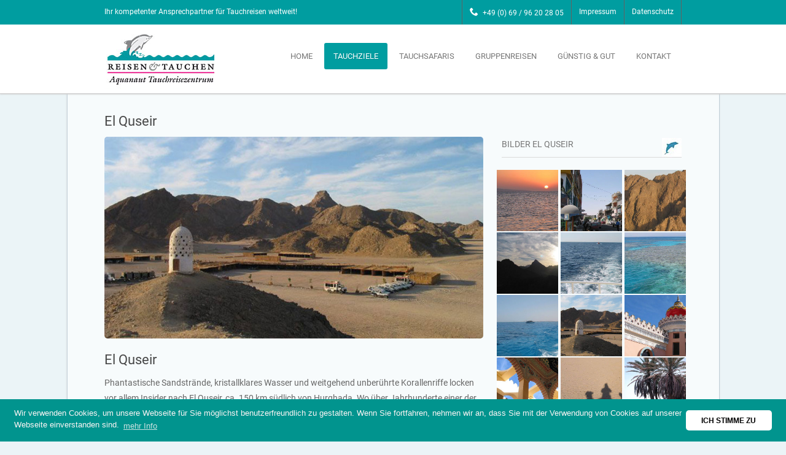

--- FILE ---
content_type: text/html
request_url: https://aquanaut-tauchreisen.de/de/reisen/reisen_land.php?id=11&id_reiseziel=4
body_size: 10684
content:
<!DOCTYPE html>
<html lang="de">
    <head>
        <meta charset="utf-8" />
<title>Tauchreisen | Tauchsafaris | Aquanaut | Malediven | Tauchurlaub | &Auml;gypten | Mittelmeer
| Rotes Meer | Tauchschule | Tauchpakete | Tauchreisezentrum</title>

<meta NAME="author" CONTENT="weblinedesign günter schindlmaier" />
<meta NAME="publisher" CONTENT="Aquanaut Tauchreisezentrum" />
<meta NAME="CONTENT-Language" Content="de" />
<meta NAME="copyright" CONTENT="Copyright (c) 2014 by Aquanaut Tauchreisezentrum" />
<meta NAME="keywords"
CONTENT="Tauchreisen, Tauchsafari, Tauchsafaris, Tauchreise, Tauchreise, Tauchurlaub Reisen, Urlaub, Tauchreisen weltweit, Malediven, Ägypten, Mittelmeer, Rotes Meer, Last minute, Tauchen, Malta, Gruppenreisen, Indonesien, Karibik, Sharm el Sheik, Hurghada, Marsa Alam, El Quseir, Safaga, tauchkreuzfahrten, unterwasser, Tauchreisezentrum, Tauchpakete, Tauchschule" />
<meta NAME="description"
CONTENT="Tauchreisen und Tauchsafaris nach Ägpten, Malediven, Mittelmeer, Indonesien, Karibik" />
<meta NAME="page-topic" CONTENT="Tauchsport, Reisen, Freizeit" />
<meta NAME="page-type"
CONTENT="Aquanaut Tauchreisezentrum: Tauchreisen und Tauchsafaris weltweit" />
<meta name="ROBOTS" CONTENT="index, follow" />
<meta name="revisit-after" content="10 days" />

<link rel="shortcut icon" href="../../dolphin1.ico" />
        <!-- ======================================================================
                                    Mobile Specific Meta
        ======================================================================= -->
        <meta name="viewport" content="width=device-width, initial-scale=1, maximum-scale=1" />
        <!-- ======================================================================
                                    Style CSS + Google Fonts
        ======================================================================= -->
      
        <link rel="stylesheet" href="../../css/swipebox.css" />
        <link rel="stylesheet" href="../../css/bootstrap.css" />
        <link rel="stylesheet" href="../../css/style.css" />   
               
         <style type="text/css">
.menu li a#tauchziele {
	background: #009da0;
	color: #fff;
	text-shadow: 1px 1px 1px rgba(0,0,0,0.1);
}



 </style>
 
 
<script src="https://maps.googleapis.com/maps/api/js?key=AIzaSyC_T-YJ5vYrJC4SshrrzY8odftgFYLCJ0M&sensor=false"> </script>
<script type="text/javascript">
<!--
function MM_jumpMenu(targ,selObj,restore){ //v3.0
  eval(targ+".location='"+selObj.options[selObj.selectedIndex].value+"'");
  if (restore) selObj.selectedIndex=0;
}
//-->
</script>
</head>
            
<body class="background-model-1 blog-masonry" onLoad="MM_preloadImages('/images/general/webline_1.gif')">





        <!-- ======================================================================
                                        START HEADER
        ======================================================================= -->
        <div class="header-model-1">
            <div class="header-top-line">
                <div class="container">
                    <ul>

                        <li class="header-phone"><i class="icon-298" title="298"></i> +49 (0) 69 / 96 20 28 05</li>
                        <li class="header-phone"><a href="/de/impressum/impressum.php">Impressum</a></li>
                        <li class="header-phone"><a href="/de/impressum/datenschutz.php">Datenschutz</a></li>

 <!--<li class="header-social" style="border-right: none;"><div class="header-search">
                            <form action="/de/quickfinder/ergebnis.php" id="cse-search-box" class="search-form">

    
        <input type="hidden" name="cx" value="015050876174782914112:ayqbtihno54"  />
    <input type="hidden" name="cof" value="FORID:11" />
    <input type="hidden" name="ie" value="UTF-8" />
    <input type="text" name="q" id="q" autocomplete="off" size="16" class="search-line"/>
    <button type="submit"><i class="icon-335" title="335"></i></button>
    <input type="submit" name="sa" value="Suche" class="search-button" />
</form>
                            

<script type="text/javascript" src="http://www.google.com/cse/brand?form=cse-search-box&lang=de&sitesearch=true"></script>
                            
                            
                            
                        </div>
                        </li>-->   
                    </ul>
                    
                    <p>Ihr kompetenter Ansprechpartner für Tauchreisen weltweit! </p>
                </div>
            </div>
            <div class="container" >
<div class="row">
                    <div class="col-md-3">
                        <div class="header-logo">
                            <a href="/index.php"><img src="/images/general/logo.png" alt="aquanaut tauchreisen frankfurt Tauchsafaris Indonesien" /></a>                        </div>
  </div>
                    <div class="col-md-9">
                        <div class="menu">
                            <div class="responsive-menu">Menu</div>
                            <ul>
                                <li><a href="/index.php" id="home">Home</a>
                                    
                                </li>
                                <li ><a id="tauchziele" href="#" >Tauchziele</a>
                                    <ul>
                                        <li><a href="#">Malediven</a>
                                            <ul style="min-width: 175px;">
                                                <li><a href="/de/reisen/reisen_land.php?id=1&amp;id_reiseziel=3">Süd Male Atoll</a></li>
                                              <li><a href="/de/reisen/reisen_land.php?id=2&amp;id_reiseziel=3">Nord Male Atoll</a></li>
                                              <li><a href="/de/reisen/reisen_land.php?id=3&amp;id_reiseziel=3">Ari Atoll</a></li>
                                              <li><a href="/de/reisen/reisen_land.php?id=4&amp;id_reiseziel=3">Lhaviyani Atoll</a></li>
                                              <li><a href="/de/reisen/reisen_land.php?id=5&amp;id_reiseziel=3">Nord Nilandhe Atoll</a></li>
                                              <li><a href="/de/reisen/reisen_land.php?id=6&amp;id_reiseziel=3">Meemu Atoll</a></li>
                                          </ul>
                                        </li>
                                        <li><a href="#">Ägypten</a>
                                                                                 <ul>
                                                <li><a href="/de/reisen/reisen_land.php?id=7&amp;id_reiseziel=4">Sharm el Sheik</a></li>
                                                <li><a href="/de/reisen/reisen_land.php?id=8&amp;id_reiseziel=4">Dahab</a></li>
                                                <li><a href="/de/reisen/reisen_land.php?id=9&amp;id_reiseziel=4">Hurghada</a></li>
                                                <li><a href="/de/reisen/reisen_land.php?id=10&amp;id_reiseziel=4">Safaga</a></li>
                                                <li><a href="/de/reisen/reisen_land.php?id=11&amp;id_reiseziel=4">El Quseir</a></li>
                                                <li><a href="/de/reisen/reisen_land.php?id=12&amp;id_reiseziel=4">Marsa Alam</a></li>
                                                <li><a href="/de/reisen/reisen_land.php?id=13&amp;id_reiseziel=4">Makadi Bay</a></li>
                                                <li><a href="/de/reisen/reisen_land.php?id=14&amp;id_reiseziel=4">Hamata</a></li>
                                          </ul>

                                        </li>
                                        
                                        <li><a href="#">Oman</a>
                                         <ul>
                                                <li><a href="/de/reisen/reisen_land.php?id=37&amp;id_reiseziel=10">Musandam</a></li>
                                           <li><a href="/de/reisen/reisen_land.php?id=38&amp;id_reiseziel=10">Muscat</a></li>
                                           <li><a href="/de/reisen/reisen_land.php?id=46&amp;id_reiseziel=10">Salalah</a></li>
                                          </ul>
                                        </li>
                                        
                                        
                                        <li><a href="#">Südost-Asien</a>
                                                 <ul>
                                                <li><a href="/de/reisen/reisen_land.php?id=15&amp;id_reiseziel=5">Indonesien</a></li>
                                                <li><a href="/de/reisen/reisen_land.php?id=32&amp;id_reiseziel=5">Bali</a></li>
                                                <li><a href="/de/reisen/reisen_land.php?id=16&amp;id_reiseziel=5">Philippinen</a></li>
                                                <li><a href="/de/reisen/reisen_land.php?id=18&amp;id_reiseziel=5">Thailand</a></li>
                                          </ul>
                                        </li>
                                        
                                        
                                        <li><a href="#">Micronesien</a>
                                            <ul>
                                                <li><a href="/de/reisen/reisen_land.php?id=19&amp;id_reiseziel=6">Palau</a></li>
                                              <li><a href="/de/reisen/reisen_land.php?id=20&amp;id_reiseziel=6">Yap</a></li>
                                          </ul>
                                        </li>
                                        <li><a href="#">Karibik</a>
                                            <ul>
                                              <li style="border-radius:5px; padding-bottom:3; padding-top:3px;"><a href="/de/reisen/reisen_land.php?id=21&amp;id_reiseziel=7">Tobago</a></li>
                                          </ul>
                                        </li>
                                        
                                        <li><a href="#">Mittelmeer - Kanaren</a>
                                            <ul>
                                                <li><a href="/de/reisen/reisen_land.php?id=22&amp;id_reiseziel=8">Malta</a></li>
                                              <li><a href="/de/reisen/reisen_land.php?id=33&amp;id_reiseziel=8">Gozo</a></li>
                                              <li><a href="/de/reisen/reisen_land.php?id=23&amp;id_reiseziel=8">Kanaren</a></li>
                                          </ul>
                                        </li>
                                    </ul>
                                </li>
                                <li><a id="tauchsafaris" href="#">Tauchsafaris</a>
                                    <ul>
                                        <li><a href="/de/reisen/tauchsafari.php?id=24&amp;id_reiseziel=1">Malediven</a> </li>
                                      <li><a href="/de/reisen/tauchsafari.php?id=25&amp;id_reiseziel=1">Indonesien</a> </li>
                                      <li><a href="/de/reisen/tauchsafari.php?id=50&amp;id_reiseziel=1">Thailand</a> </li>
                                      <li><a href="/de/reisen/tauchsafari.php?id=48&amp;id_reiseziel=1">Philippinen</a> </li>
                                      <li><a href="/de/reisen/tauchsafari.php?id=49&amp;id_reiseziel=1">Palau</a> </li>
                                      <li><a href="/de/reisen/tauchsafari.php?id=51&amp;id_reiseziel=1">Truk Lagoon</a> </li>
                                      <li><a href="/de/reisen/tauchsafari.php?id=52&amp;id_reiseziel=1">Französisch-Polynesien</a> </li>
                                      <li><a href="/de/reisen/tauchsafari.php?id=26&amp;id_reiseziel=1">Costa Rica</a> </li>
                                      <li><a href="/de/reisen/tauchsafari.php?id=34&amp;id_reiseziel=1">Galapagos</a> </li>
                                      <li><a href="/de/reisen/tauchsafari.php?id=39&amp;id_reiseziel=1">Mexiko</a> </li>
                                      <li><a href="/de/reisen/tauchsafari.php?id=27&amp;id_reiseziel=1">Ägypten</a> </li>
                                      <li><a href="/de/reisen/tauchsafari.php?id=47&amp;id_reiseziel=1">Oman</a> </li>


                                      <li><a href="/de/reisen/termine.php">alle  Termine</a> </li>

                                  </ul>

                                </li>
                                <li><a id="gruppenreisen" href="/de/reisen/gruppenreisen.php">Gruppenreisen</a>
                                    
                                </li>
                                <li><a id="gut_guenstig" href="/de/reisen/guenstig_gut.php">Günstig & Gut</a></li>
                                
                                <li><a id="kontakt" href="/de/kontakt/kontakt.php">Kontakt</a></li>
                            </ul>
                        </div>
                    </div>
                </div>
            </div>
        </div>
        <!-- ======================================================================
                                        END HEADER
        ======================================================================= -->







        <!-- ======================================================================
                                        START CONTENT
        ======================================================================= -->
        <div class="content" style="padding-bottom: 20px;">
                            <!-- START SLIDER -->
            <div id="rev_slider_5_1_wrapper" class="rev_slider_wrapper fullwidthbanner-container" data-alias="aquanaut" data-source="gallery" style="margin:0px auto;background:transparent;padding:0px;margin-top:0px;margin-bottom:0px;">
<!-- START REVOLUTION SLIDER 5.4.7.4 fullwidth mode -->
	<div id="rev_slider_5_1" class="rev_slider fullwidthabanner" style="display:none;" data-version="5.4.7.4">
<ul>	

<!-- SLIDE 1 -->
	<li data-index="rs-11" data-transition="crossfade" data-slotamount="default" data-hideafterloop="0" data-hideslideonmobile="off"  data-easein="default" data-easeout="default" data-masterspeed="default"  data-thumb="/slider/assets/nautilus-100x50.jpg"  data-delay="4000"  data-rotate="0"  data-saveperformance="off"  data-title="Slide" data-param1="" data-param2="" data-param3="" data-param4="" data-param5="" data-param6="" data-param7="" data-param8="" data-param9="" data-param10="" data-description="">
		<!-- MAIN IMAGE -->
		<img src="/slider/assets/nautilus.jpg"  alt="" title="malediven tauchsafari Liveaboards"  width="1920" height="650" data-bgposition="center center" data-bgfit="cover" data-bgrepeat="no-repeat" class="rev-slidebg" data-no-retina>
		<!-- LAYERS -->

		<!-- LAYER NR. 1 -->
		<div class="tp-caption   tp-resizeme" 
			 id="slide-11-layer-2" 
			 data-x="185" 
			 data-y="408" 
						data-width="['auto']"
			data-height="['auto']"
 
			data-type="text" 
			data-responsive_offset="on" 

			data-frames='[{"delay":1550,"speed":2000,"frame":"0","from":"y:-50px;opacity:0;","to":"o:1;","ease":"Power3.easeInOut"},{"delay":"wait","speed":300,"frame":"999","ease":"Power3.easeInOut"}]'
			data-textAlign="['inherit','inherit','inherit','inherit']"
			data-paddingtop="[0,0,0,0]"
			data-paddingright="[0,0,0,0]"
			data-paddingbottom="[0,0,0,0]"
			data-paddingleft="[0,0,0,0]"

			style="z-index: 6; white-space: nowrap; font-size: 20px; line-height: 22px; font-weight: 300; color: #ffffff; letter-spacing: 0px;font-family:Open Sans;">Erlebe die faszinierende Inselwelt der Malediven auf einem Tauchschiff</div>

		<!-- LAYER NR. 2 -->
		<div class="tp-caption rev-btn " 
			 id="slide-11-layer-5" 
			 data-x="185" 
			 data-y="462" 
						data-width="['auto']"
			data-height="['auto']"
 
			data-type="button" 
			data-responsive_offset="on" 
			data-responsive="off"
			data-frames='[{"delay":2540,"speed":1440,"frame":"0","from":"opacity:0;","to":"o:1;","ease":"Power3.easeInOut"},{"delay":"wait","speed":300,"frame":"999","ease":"Power3.easeInOut"},{"frame":"hover","speed":"0","ease":"Linear.easeNone","to":"o:1;rX:0;rY:0;rZ:0;z:0;","style":"c:rgb(255,255,255);bg:rgb(0,0,0);bs:solid;bw:0 0 0 0;"}]'
			data-textAlign="['inherit','inherit','inherit','inherit']"
			data-paddingtop="[10,10,10,10]"
			data-paddingright="[30,30,30,30]"
			data-paddingbottom="[10,10,10,10]"
			data-paddingleft="[30,30,30,30]"

			style="z-index: 7; white-space: nowrap; font-size: 14px; line-height: 14px; font-weight: 500; color: rgba(255,255,255,1); letter-spacing: px;font-family:Roboto;background-color:rgba(0,122,255,0.75);border-color:rgba(0,0,0,1);border-radius:3px 3px 3px 3px;outline:none;box-shadow:none;box-sizing:border-box;-moz-box-sizing:border-box;-webkit-box-sizing:border-box;cursor:pointer;"><a style="color:#FFF" href="/de/reisen/tauchsafari.php?id=24&id_reiseziel=1">mehr Informationen </a></div>

		<!-- LAYER NR. 3 -->
		<div class="tp-caption   tp-resizeme" 
			 id="slide-11-layer-7" 
			 data-x="185" 
			 data-y="365" 
						data-width="['auto']"
			data-height="['auto']"
 
			data-type="text" 
			data-responsive_offset="on" 

			data-frames='[{"delay":0,"speed":2000,"frame":"0","from":"y:-50px;opacity:0;","to":"o:1;","ease":"Power3.easeInOut"},{"delay":"wait","speed":300,"frame":"999","ease":"Power0.easeInOut"}]'
			data-textAlign="['inherit','inherit','inherit','inherit']"
			data-paddingtop="[0,0,0,0]"
			data-paddingright="[0,0,0,0]"
			data-paddingbottom="[0,0,0,0]"
			data-paddingleft="[0,0,0,0]"

			style="z-index: 8; white-space: nowrap; font-size: 52px; line-height: 22px; font-weight: 400; color: #ffffff; letter-spacing: 0px;font-family:Open Sans;">Malediven Tauchsafari </div>
            
            <!-- LAYER NR. 7 -->
					<!--<div class="tp-caption   tp-resizeme"
							 id="slide-11-layer-7"
							 data-x="['right','right','right','right']" data-hoffset="['100','142','149','23']"
							 data-y="['bottom','bottom','bottom','bottom']" data-voffset="['284','364','356','146']"
										data-width="none"
							data-height="none"
							data-whitespace="nowrap"
							data-transform_idle="o:1;"

							 data-transform_in="y:bottom;rZ:-90deg;s:1500;e:Power4.easeOut;"
							 data-transform_out="y:top;rZ:45deg;s:1000;e:Power2.easeIn;s:1000;e:Power2.easeIn;"
							data-start="1200"
							data-responsive_offset="on"


							style="z-index: 11;text-transform:left;"><a style="color:#FFF" href="de/reisen/tauchsafari_boot.php?id=24&id_boot=15&id_klima=9&id_einreise=9&id_landleute=9"><img src="/images/general/special.png" alt="" width="350" height="350" data-ww="['350px','350px','350','250px']" data-hh="['350px','350px','350','200px']" data-lazyload="/images/general/special.png" data-no-retina></a> </div>-->
            
            
	</li>
	
    <!-- SLIDE  2-->
	<li data-index="rs-12" data-transition="crossfade" data-slotamount="default" data-hideafterloop="0" data-hideslideonmobile="off"  data-easein="default" data-easeout="default" data-masterspeed="default"  data-thumb="/slider/assets/adelaar-100x50.jpg"  data-delay="4000"  data-rotate="0"  data-saveperformance="off"  data-title="Slide" data-param1="" data-param2="" data-param3="" data-param4="" data-param5="" data-param6="" data-param7="" data-param8="" data-param9="" data-param10="" data-description="">
		<!-- MAIN IMAGE -->
		<img src="/slider/assets/adelaar.jpg"  alt="" title="malediven tauchsafari aquanaut tauchreisen"  width="1920" height="650" data-bgposition="center center" data-bgfit="cover" data-bgrepeat="no-repeat" class="rev-slidebg" data-no-retina>
		<!-- LAYERS -->

		<!-- LAYER NR. 1 -->
		<div class="tp-caption   tp-resizeme" 
			 id="slide-12-layer-2" 
			 data-x="185" 
			 data-y="408" 
						data-width="['auto']"
			data-height="['auto']"
 
			data-type="text" 
			data-responsive_offset="on" 

			data-frames='[{"delay":1550,"speed":2000,"frame":"0","from":"y:-50px;opacity:0;","to":"o:1;","ease":"Power3.easeInOut"},{"delay":"wait","speed":300,"frame":"999","ease":"Power3.easeInOut"}]'
			data-textAlign="['inherit','inherit','inherit','inherit']"
			data-paddingtop="[0,0,0,0]"
			data-paddingright="[0,0,0,0]"
			data-paddingbottom="[0,0,0,0]"
			data-paddingleft="[0,0,0,0]"

			style="z-index: 6; white-space: nowrap; font-size: 20px; line-height: 22px; font-weight: 300; color: #ffffff; letter-spacing: 0px;font-family:Open Sans;">Komodo, Raja Ampat, Banda, Sulawesi und viele andere Tauchgebiete</div>

		<!-- LAYER NR. 2 -->
		<div class="tp-caption rev-btn " 
			 id="slide-12-layer-5" 
			 data-x="185" 
			 data-y="462" 
						data-width="['auto']"
			data-height="['auto']"
 
			data-type="button" 
			data-responsive_offset="on" 
			data-responsive="off"
			data-frames='[{"delay":2540,"speed":1440,"frame":"0","from":"opacity:0;","to":"o:1;","ease":"Power3.easeInOut"},{"delay":"wait","speed":300,"frame":"999","ease":"Power3.easeInOut"},{"frame":"hover","speed":"0","ease":"Linear.easeNone","to":"o:1;rX:0;rY:0;rZ:0;z:0;","style":"c:rgb(255,255,255);bg:rgb(0,0,0);bs:solid;bw:0 0 0 0;"}]'
			data-textAlign="['inherit','inherit','inherit','inherit']"
			data-paddingtop="[10,10,10,10]"
			data-paddingright="[30,30,30,30]"
			data-paddingbottom="[10,10,10,10]"
			data-paddingleft="[30,30,30,30]"

			style="z-index: 7; white-space: nowrap; font-size: 14px; line-height: 14px; font-weight: 500; color: rgba(255,255,255,1); letter-spacing: px;font-family:Roboto;background-color:rgba(0,122,255,0.75);border-color:rgba(0,0,0,1);border-radius:3px 3px 3px 3px;outline:none;box-shadow:none;box-sizing:border-box;-moz-box-sizing:border-box;-webkit-box-sizing:border-box;cursor:pointer;"><a style="color:#FFF" href="/de/reisen/tauchsafari.php?id=25&id_reiseziel=1">mehr Informationen </a></div>

		<!-- LAYER NR. 3 -->
		<div class="tp-caption   tp-resizeme" 
			 id="slide-12-layer-7" 
			 data-x="185" 
			 data-y="365" 
						data-width="['auto']"
			data-height="['auto']"
 
			data-type="text" 
			data-responsive_offset="on" 

			data-frames='[{"delay":0,"speed":2000,"frame":"0","from":"y:-50px;opacity:0;","to":"o:1;","ease":"Power3.easeInOut"},{"delay":"wait","speed":300,"frame":"999","ease":"Power0.easeInOut"}]'
			data-textAlign="['inherit','inherit','inherit','inherit']"
			data-paddingtop="[0,0,0,0]"
			data-paddingright="[0,0,0,0]"
			data-paddingbottom="[0,0,0,0]"
			data-paddingleft="[0,0,0,0]"

			style="z-index: 8; white-space: nowrap; font-size: 52px; line-height: 22px; font-weight: 400; color: #ffffff; letter-spacing: 0px;font-family:Open Sans;">Tauchsafaris Indonesien 
               
            </div>
              
               <!-- LAYER NR. 7 -->
<!--						<div class="tp-caption   tp-resizeme"
							 id="slide-11-layer-7"
							 data-x="['right','right','right','right']" data-hoffset="['100','142','149','23']"
							 data-y="['bottom','bottom','bottom','bottom']" data-voffset="['284','364','356','146']"
										data-width="none"
							data-height="none"
							data-whitespace="nowrap"
							data-transform_idle="o:1;"

							 data-transform_in="y:bottom;rZ:-90deg;s:1500;e:Power4.easeOut;"
							 data-transform_out="y:top;rZ:45deg;s:1000;e:Power2.easeIn;s:1000;e:Power2.easeIn;"
							data-start="1200"
							data-responsive_offset="on"


							style="z-index: 11;text-transform:left;"><a style="color:#FFF" href="de/reisen/guenstig_gut.php"><img src="/images/general/special.png" alt="" width="350" height="350" data-ww="['350px','350px','350','250px']" data-hh="['350px','350px','350','200px']" data-lazyload="/images/general/special.png" data-no-retina></a> </div>-->
            
         
	</li>
	<!-- SLIDE 3 -->
	<li data-index="rs-13" data-transition="crossfade" data-slotamount="default" data-hideafterloop="0" data-hideslideonmobile="off"  data-easein="default" data-easeout="default" data-masterspeed="default"  data-thumb="/slider/assets/21-100x50.jpg"  data-delay="4000"  data-rotate="0"  data-saveperformance="off"  data-title="Slide" data-param1="" data-param2="" data-param3="" data-param4="" data-param5="" data-param6="" data-param7="" data-param8="" data-param9="" data-param10="" data-description="">
		<!-- MAIN IMAGE -->
		<img src="/slider/assets/21.jpg"  alt="" title="tauchen tauchurlaub Liveaboards malediven tauchsafari aquanaut tauchreisen"  width="1920" height="650" data-bgposition="center center" data-bgfit="cover" data-bgrepeat="no-repeat" class="rev-slidebg" data-no-retina>
		<!-- LAYERS -->

		<!-- LAYER NR. 1 -->
		<div class="tp-caption   tp-resizeme" 
			 id="slide-13-layer-2" 
			 data-x="185" 
			 data-y="408" 
						data-width="['auto']"
			data-height="['auto']"
 
			data-type="text" 
			data-responsive_offset="on" 

			data-frames='[{"delay":1550,"speed":2000,"frame":"0","from":"y:-50px;opacity:0;","to":"o:1;","ease":"Power3.easeInOut"},{"delay":"wait","speed":300,"frame":"999","ease":"Power3.easeInOut"}]'
			data-textAlign="['inherit','inherit','inherit','inherit']"
			data-paddingtop="[0,0,0,0]"
			data-paddingright="[0,0,0,0]"
			data-paddingbottom="[0,0,0,0]"
			data-paddingleft="[0,0,0,0]"

			style="z-index: 6; white-space: nowrap; font-size: 20px; line-height: 22px; font-weight: 300; color: #ffffff; letter-spacing: 0px;font-family:Open Sans;">Tauchen mit Freunden - Maximal 10 Gäste in 5 Kabinen </div>

		<!-- LAYER NR. 2 -->
		<div class="tp-caption rev-btn " 
			 id="slide-13-layer-5" 
			 data-x="185" 
			 data-y="462" 
						data-width="['auto']"
			data-height="['auto']"
 
			data-type="button" 
			data-responsive_offset="on" 
			data-responsive="off"
			data-frames='[{"delay":2540,"speed":1440,"frame":"0","from":"opacity:0;","to":"o:1;","ease":"Power3.easeInOut"},{"delay":"wait","speed":300,"frame":"999","ease":"Power3.easeInOut"},{"frame":"hover","speed":"0","ease":"Linear.easeNone","to":"o:1;rX:0;rY:0;rZ:0;z:0;","style":"c:rgb(255,255,255);bg:rgb(0,0,0);bs:solid;bw:0 0 0 0;"}]'
			data-textAlign="['inherit','inherit','inherit','inherit']"
			data-paddingtop="[10,10,10,10]"
			data-paddingright="[30,30,30,30]"
			data-paddingbottom="[10,10,10,10]"
			data-paddingleft="[30,30,30,30]"

			style="z-index: 7; white-space: nowrap; font-size: 14px; line-height: 14px; font-weight: 500; color: rgba(255,255,255,1); letter-spacing: px;font-family:Roboto;background-color:rgba(0,122,255,0.75);border-color:rgba(0,0,0,1);border-radius:3px 3px 3px 3px;outline:none;box-shadow:none;box-sizing:border-box;-moz-box-sizing:border-box;-webkit-box-sizing:border-box;cursor:pointer;"><a style="color:#FFF" href="/de/reisen/tauchsafari_boot.php?id=24&id_boot=15&id_klima=9&id_einreise=9&id_landleute=9">mehr Informationen</a> </div>

		<!-- LAYER NR. 3 -->
		<div class="tp-caption   tp-resizeme" 
			 id="slide-13-layer-7" 
			 data-x="185" 
			 data-y="365" 
						data-width="['auto']"
			data-height="['auto']"
 
			data-type="text" 
			data-responsive_offset="on" 

			data-frames='[{"delay":0,"speed":2000,"frame":"0","from":"y:-50px;opacity:0;","to":"o:1;","ease":"Power3.easeInOut"},{"delay":"wait","speed":300,"frame":"999","ease":"Power0.easeInOut"}]'
			data-textAlign="['inherit','inherit','inherit','inherit']"
			data-paddingtop="[0,0,0,0]"
			data-paddingright="[0,0,0,0]"
			data-paddingbottom="[0,0,0,0]"
			data-paddingleft="[0,0,0,0]"

			style="z-index: 8; white-space: nowrap; font-size: 52px; line-height: 22px; font-weight: 400; color: #ffffff; letter-spacing: 0px;font-family:Open Sans;">Kefi - Malediven individuell </div>
            
            
                <!-- LAYER NR. 7 -->
<!--						<div class="tp-caption   tp-resizeme"
							 id="slide-11-layer-7"
							 data-x="['right','right','right','right']" data-hoffset="['100','142','149','23']"
							 data-y="['bottom','bottom','bottom','bottom']" data-voffset="['284','364','356','146']"
										data-width="none"
							data-height="none"
							data-whitespace="nowrap"
							data-transform_idle="o:1;"

							 data-transform_in="y:bottom;rZ:-90deg;s:1500;e:Power4.easeOut;"
							 data-transform_out="y:top;rZ:45deg;s:1000;e:Power2.easeIn;s:1000;e:Power2.easeIn;"
							data-start="1200"
							data-responsive_offset="on"


							style="z-index: 11;text-transform:left;"><a style="color:#FFF" href="de/reisen/guenstig_gut.php"><img src="/images/general/special.png" alt="" width="350" height="350" data-ww="['350px','350px','350','250px']" data-hh="['350px','350px','350','200px']" data-lazyload="/images/general/special.png" data-no-retina></a> </div>-->
	</li>
    
	<!-- SLIDE 4 -->
	<li data-index="rs-14" data-transition="crossfade" data-slotamount="default" data-hideafterloop="0" data-hideslideonmobile="off"  data-easein="default" data-easeout="default" data-masterspeed="default"  data-thumb="/slider/assets/2-100x50.jpg"  data-delay="4000"  data-rotate="0"  data-saveperformance="off"  data-title="Slide" data-param1="" data-param2="" data-param3="" data-param4="" data-param5="" data-param6="" data-param7="" data-param8="" data-param9="" data-param10="" data-description="">
		<!-- MAIN IMAGE -->
		<img src="/slider/assets/slide-2.jpg"  alt="" title="malediven kefi Liveaboards tauchboot tauchschiff tauchsafari aquanaut tauchreisen"  width="1920" height="650" data-bgposition="center center" data-bgfit="cover" data-bgrepeat="no-repeat" class="rev-slidebg" data-no-retina>
		<!-- LAYERS -->

		<!-- LAYER NR. 1 -->
		<div class="tp-caption   tp-resizeme" 
			 id="slide-14-layer-2" 
			 data-x="185" 
			 data-y="408" 
						data-width="['auto']"
			data-height="['auto']"
 
			data-type="text" 
			data-responsive_offset="on" 

			data-frames='[{"delay":1550,"speed":2000,"frame":"0","from":"y:-50px;opacity:0;","to":"o:1;","ease":"Power3.easeInOut"},{"delay":"wait","speed":300,"frame":"999","ease":"Power3.easeInOut"}]'
			data-textAlign="['inherit','inherit','inherit','inherit']"
			data-paddingtop="[0,0,0,0]"
			data-paddingright="[0,0,0,0]"
			data-paddingbottom="[0,0,0,0]"
			data-paddingleft="[0,0,0,0]"

			style="z-index: 6; white-space: nowrap; font-size: 20px; line-height: 22px; font-weight: 300; color: #ffffff; letter-spacing: 0px;font-family:Open Sans;">Taucher erwartet ein Tauchurlaub vom Feinsten</div>

		<!-- LAYER NR. 2 -->
		<div class="tp-caption rev-btn " 
			 id="slide-14-layer-5" 
			 data-x="185" 
			 data-y="462" 
						data-width="['auto']"
			data-height="['auto']"
 
			data-type="button" 
			data-responsive_offset="on" 
			data-responsive="off"
			data-frames='[{"delay":2540,"speed":1440,"frame":"0","from":"opacity:0;","to":"o:1;","ease":"Power3.easeInOut"},{"delay":"wait","speed":300,"frame":"999","ease":"Power3.easeInOut"},{"frame":"hover","speed":"0","ease":"Linear.easeNone","to":"o:1;rX:0;rY:0;rZ:0;z:0;","style":"c:rgb(255,255,255);bg:rgb(0,0,0);bs:solid;bw:0 0 0 0;"}]'
			data-textAlign="['inherit','inherit','inherit','inherit']"
			data-paddingtop="[10,10,10,10]"
			data-paddingright="[30,30,30,30]"
			data-paddingbottom="[10,10,10,10]"
			data-paddingleft="[30,30,30,30]"

			style="z-index: 7; white-space: nowrap; font-size: 14px; line-height: 14px; font-weight: 500; color: rgba(255,255,255,1); letter-spacing: px;font-family:Roboto;background-color:rgba(0,122,255,0.75);border-color:rgba(0,0,0,1);border-radius:3px 3px 3px 3px;outline:none;box-shadow:none;box-sizing:border-box;-moz-box-sizing:border-box;-webkit-box-sizing:border-box;cursor:pointer;"><a style="color:#FFF" href="/de/reisen/tauchsafari.php?id=27&id_reiseziel=1">mehr Informationen</a> </div>

		<!-- LAYER NR. 3 -->
		<div class="tp-caption   tp-resizeme" 
			 id="slide-14-layer-7" 
			 data-x="185" 
			 data-y="365" 
						data-width="['auto']"
			data-height="['auto']"
 
			data-type="text" 
			data-responsive_offset="on" 

			data-frames='[{"delay":0,"speed":2000,"frame":"0","from":"y:-50px;opacity:0;","to":"o:1;","ease":"Power3.easeInOut"},{"delay":"wait","speed":300,"frame":"999","ease":"Power0.easeInOut"}]'
			data-textAlign="['inherit','inherit','inherit','inherit']"
			data-paddingtop="[0,0,0,0]"
			data-paddingright="[0,0,0,0]"
			data-paddingbottom="[0,0,0,0]"
			data-paddingleft="[0,0,0,0]"

			style="z-index: 8; white-space: nowrap; font-size: 52px; line-height: 22px; font-weight: 400; color: #ffffff; letter-spacing: 0px;font-family:Open Sans;">Tauchurlaub Rotes Meer</div>
	</li>
    
	<!-- SLIDE 5 -->
	<li data-index="rs-15" data-transition="crossfade" data-slotamount="default" data-hideafterloop="0" data-hideslideonmobile="off"  data-easein="default" data-easeout="default" data-masterspeed="default"  data-thumb="/slider/assets/8-100x50.jpg"  data-delay="4000"  data-rotate="0"  data-saveperformance="off"  data-title="Slide" data-param1="" data-param2="" data-param3="" data-param4="" data-param5="" data-param6="" data-param7="" data-param8="" data-param9="" data-param10="" data-description="">
		<!-- MAIN IMAGE -->
		<img src="/slider/assets/8.jpg"  alt="" title="urlaub malediven tauchen Liveaboards"  width="1920" height="650" data-bgposition="center center" data-bgfit="cover" data-bgrepeat="no-repeat" class="rev-slidebg" data-no-retina>
		<!-- LAYERS -->

		<!-- LAYER NR. 1 -->
		<div class="tp-caption   tp-resizeme" 
			 id="slide-15-layer-2" 
			 data-x="185" 
			 data-y="408" 
						data-width="['auto']"
			data-height="['auto']"
 
			data-type="text" 
			data-responsive_offset="on" 

			data-frames='[{"delay":1550,"speed":2000,"frame":"0","from":"y:-50px;opacity:0;","to":"o:1;","ease":"Power3.easeInOut"},{"delay":"wait","speed":300,"frame":"999","ease":"Power3.easeInOut"}]'
			data-textAlign="['inherit','inherit','inherit','inherit']"
			data-paddingtop="[0,0,0,0]"
			data-paddingright="[0,0,0,0]"
			data-paddingbottom="[0,0,0,0]"
			data-paddingleft="[0,0,0,0]"

			style="z-index: 6; white-space: nowrap; font-size: 20px; line-height: 22px; font-weight: 300; color: #ffffff; letter-spacing: 0px;font-family:Open Sans;">Tauchreisen und Sonderreisen in kleinen Gruppen und von unseren Tauchlehrern begleitet</div>

		<!-- LAYER NR. 2 -->
		<div class="tp-caption rev-btn " 
			 id="slide-15-layer-5" 
			 data-x="185" 
			 data-y="462" 
						data-width="['auto']"
			data-height="['auto']"
 
			data-type="button" 
			data-responsive_offset="on" 
			data-responsive="off"
			data-frames='[{"delay":2540,"speed":1440,"frame":"0","from":"opacity:0;","to":"o:1;","ease":"Power3.easeInOut"},{"delay":"wait","speed":300,"frame":"999","ease":"Power3.easeInOut"},{"frame":"hover","speed":"0","ease":"Linear.easeNone","to":"o:1;rX:0;rY:0;rZ:0;z:0;","style":"c:rgb(255,255,255);bg:rgb(0,0,0);bs:solid;bw:0 0 0 0;"}]'
			data-textAlign="['inherit','inherit','inherit','inherit']"
			data-paddingtop="[10,10,10,10]"
			data-paddingright="[30,30,30,30]"
			data-paddingbottom="[10,10,10,10]"
			data-paddingleft="[30,30,30,30]"

			style="z-index: 7; white-space: nowrap; font-size: 14px; line-height: 14px; font-weight: 500; color: rgba(255,255,255,1); letter-spacing: px;font-family:Roboto;background-color:rgba(0,122,255,0.75);border-color:rgba(0,0,0,1);border-radius:3px 3px 3px 3px;outline:none;box-shadow:none;box-sizing:border-box;-moz-box-sizing:border-box;-webkit-box-sizing:border-box;cursor:pointer;"><a style="color:#FFF" href="/de/reisen/gruppenreisen.php">mehr Informationen</a> </div>

		<!-- LAYER NR. 3 -->
		<div class="tp-caption   tp-resizeme" 
			 id="slide-15-layer-7" 
			 data-x="185" 
			 data-y="365" 
						data-width="['auto']"
			data-height="['auto']"
 
			data-type="text" 
			data-responsive_offset="on" 

			data-frames='[{"delay":0,"speed":2000,"frame":"0","from":"y:-50px;opacity:0;","to":"o:1;","ease":"Power3.easeInOut"},{"delay":"wait","speed":300,"frame":"999","ease":"Power0.easeInOut"}]'
			data-textAlign="['inherit','inherit','inherit','inherit']"
			data-paddingtop="[0,0,0,0]"
			data-paddingright="[0,0,0,0]"
			data-paddingbottom="[0,0,0,0]"
			data-paddingleft="[0,0,0,0]"

			style="z-index: 8; white-space: nowrap; font-size: 52px; line-height: 22px; font-weight: 400; color: #ffffff; letter-spacing: 0px;font-family:Open Sans;">Aquanaut Gruppenreisen</div>
	</li>
    
    
	<!-- SLIDE 6 -->
	<li data-index="rs-16" data-transition="crossfade" data-slotamount="default" data-hideafterloop="0" data-hideslideonmobile="off"  data-easein="default" data-easeout="default" data-masterspeed="default"  data-thumb="slide-3.jpg/slide-3-100x50.jpg"  data-delay="4000"  data-rotate="0"  data-saveperformance="off"  data-title="Slide" data-param1="" data-param2="" data-param3="" data-param4="" data-param5="" data-param6="" data-param7="" data-param8="" data-param9="" data-param10="" data-description="">
		<!-- MAIN IMAGE -->
		<img src="/slider/assets/slide-3.jpg"  alt="" title="reisen Liveaboards tauchurlaub aquanaut tauchreisen tauchsafari malediven indonesien rotes meer"  width="1920" height="650" data-bgposition="center center" data-bgfit="cover" data-bgrepeat="no-repeat" class="rev-slidebg" data-no-retina>
		<!-- LAYERS -->

		<!-- LAYER NR. 1 -->
		<div class="tp-caption   tp-resizeme" 
			 id="slide-16-layer-2" 
			 data-x="185" 
			 data-y="408" 
						data-width="['auto']"
			data-height="['auto']"
 
			data-type="text" 
			data-responsive_offset="on" 

			data-frames='[{"delay":1550,"speed":2000,"frame":"0","from":"y:-50px;opacity:0;","to":"o:1;","ease":"Power3.easeInOut"},{"delay":"wait","speed":300,"frame":"999","ease":"Power3.easeInOut"}]'
			data-textAlign="['inherit','inherit','inherit','inherit']"
			data-paddingtop="[0,0,0,0]"
			data-paddingright="[0,0,0,0]"
			data-paddingbottom="[0,0,0,0]"
			data-paddingleft="[0,0,0,0]"

			style="z-index: 6; white-space: nowrap; font-size: 20px; line-height: 22px; font-weight: 300; color: #ffffff; letter-spacing: 0px;font-family:Open Sans;">Reisen mit Aquanaut Tauchreisen. Wir haben ein breites Reiseangebot für Sie </div>

		<!-- LAYER NR. 2 -->
		<div class="tp-caption rev-btn " 
			 id="slide-16-layer-5" 
			 data-x="185" 
			 data-y="462" 
						data-width="['auto']"
			data-height="['auto']"
 
			data-type="button" 
			data-responsive_offset="on" 
			data-responsive="off"
			data-frames='[{"delay":2540,"speed":1440,"frame":"0","from":"opacity:0;","to":"o:1;","ease":"Power3.easeInOut"},{"delay":"wait","speed":300,"frame":"999","ease":"Power3.easeInOut"},{"frame":"hover","speed":"0","ease":"Linear.easeNone","to":"o:1;rX:0;rY:0;rZ:0;z:0;","style":"c:rgb(255,255,255);bg:rgb(0,0,0);bs:solid;bw:0 0 0 0;"}]'
			data-textAlign="['inherit','inherit','inherit','inherit']"
			data-paddingtop="[10,10,10,10]"
			data-paddingright="[30,30,30,30]"
			data-paddingbottom="[10,10,10,10]"
			data-paddingleft="[30,30,30,30]"

			style="z-index: 7; white-space: nowrap; font-size: 14px; line-height: 14px; font-weight: 500; color: rgba(255,255,255,1); letter-spacing: px;font-family:Roboto;background-color:rgba(0,122,255,0.75);border-color:rgba(0,0,0,1);border-radius:3px 3px 3px 3px;outline:none;box-shadow:none;box-sizing:border-box;-moz-box-sizing:border-box;-webkit-box-sizing:border-box;cursor:pointer;"><a style="color:#FFF" href="/de/reisen/guenstig_gut.php">mehr Informationen</a></div>

		<!-- LAYER NR. 3 -->
		<div class="tp-caption   tp-resizeme" 
			 id="slide-16-layer-7" 
			 data-x="185" 
			 data-y="365" 
						data-width="['auto']"
			data-height="['auto']"
 
			data-type="text" 
			data-responsive_offset="on" 

			data-frames='[{"delay":0,"speed":2000,"frame":"0","from":"y:-50px;opacity:0;","to":"o:1;","ease":"Power3.easeInOut"},{"delay":"wait","speed":300,"frame":"999","ease":"Power0.easeInOut"}]'
			data-textAlign="['inherit','inherit','inherit','inherit']"
			data-paddingtop="[0,0,0,0]"
			data-paddingright="[0,0,0,0]"
			data-paddingbottom="[0,0,0,0]"
			data-paddingleft="[0,0,0,0]"

			style="z-index: 8; white-space: nowrap; font-size: 52px; line-height: 22px; font-weight: 400; color: #ffffff; letter-spacing: 0px;font-family:Open Sans;">Liveaboard oder Tauchresort </div>
	</li>
    
</ul>
<div class="tp-bannertimer tp-bottom" style="height: 3px; background: rgba(0,122,255,0.15);"></div>	</div>
</div>
            <!-- END SLIDER -->  
            <div class="container" style="padding-top:30px;">
                <div class="row">
                    <div class="col-md-8">
                      <div class="new-page">
                          <h4>El Quseir</h4>
                           
                            <img src="../../images/destinationen/laender/el_quseir.jpg" alt="Aquanaut Tauchreisen Malediven Tauchsafari" title="&#169; copyright Guenter Schindlmaier - www.unterwasserfoto.com"/>

                <h4>El Quseir </h4>

                        <p>Phantastische Sandstr&auml;nde, kristallklares Wasser und weitgehend unber&uuml;hrte Korallenriffe locken vor allem Insider nach El Quseir, ca. 150 km s&uuml;dlich von Hurghada.  Wo &uuml;ber Jahrhunderte einer der bedeutendsten Handelsh&auml;fen des Roten Meeres lag, liegen heute haupts&auml;chlich Tauchschiffe und Fischerboote vor Anker. El Quseir ist aufgrund seiner s&uuml;dlichen Lage dennoch bis heute ein Geheimtipp geblieben und bietet dem Taucher gute Chancen auf Begegnungen mit Gro&szlig;fischen.&nbsp;<span>Der Transfer vom Flughafen Hurghada nach El Quseir betr&auml;gt ca. 2,5 Stunden.</span></p>


 <div class="content-contact-form" style="margin:0px;"> 
<form style="margin-bottom:0;" action="/de/reisen/reisen_land.php?id=7&id_reiseziel=4" name="form1" id="contact_form">
                  <select name="auswahl" class="contact-form-line" style="padding:0px;" onChange="MM_jumpMenu('parent',this,0)" >
                    <option value="">Schnellauswahl</option>
                                        <option value="/de/reisen/reisen_land.php?id=7&id_reiseziel=4">Sharm el Sheik</option>
                    <option value="/de/reisen/reisen_land.php?id=8&id_reiseziel=4">Dahab</option>
                    <option value="/de/reisen/reisen_land.php?id=9&id_reiseziel=4">Hurghada</option>
                    <option value="/de/reisen/reisen_land.php?id=10&id_reiseziel=4">Safaga</option>
                    <option value="/de/reisen/reisen_land.php?id=11&id_reiseziel=4">El Quseir</option>
                    <option value="/de/reisen/reisen_land.php?id=12&id_reiseziel=4">Marsa Alam</option>
                    <option value="/de/reisen/reisen_land.php?id=13&id_reiseziel=4">Makadi Bay</option>
                    <option value="/de/reisen/reisen_land.php?id=14&id_reiseziel=4">Hamata</option>
                  </select>

</form>
  

  <div ></div>
  </form></div>
 </p>


                        
                       
                        
                                                <a href="resort.php?id=11&id_resort=17&id_basis=Extra Divers El Quseir&id_klima=2&id_einreise=2&id_landleute=2"> 
                        <div class="testimonials" data-tesla-plugin="slider" data-tesla-item=".testimonial" data-tesla-next=".testimonial-right" data-tesla-prev=".testimonial-left" data-tesla-container=".testimonials-wrapper">
                            <ul class="testimonials-wrapper" >
                              <li class="testimonial" style=" top: 0px; left: 0px; right: 0px;">
                                <div class="testimonials-author">
                                  <div class="testimonials-cover">
                                    <img src="/images/resort/3_l.jpg" alt="tauchen Eriyadu Island" />                                                </div>
                                </div>
                                  <div class="testimonials-entry">
                                      <h7 >Mövenpick Resort**** </h7><p>
                                        <p>Sch&ouml;nes, gepflegtes Hotel (5 Sterne) im nubischen Baustil. Es ist auf einem Felsplateau, direkt an einer weitl&auml;ufigen, teils felsigen K&uuml;ste mit Korallenb&auml;nken, gelegen. Den privaten Sandstrand erreichen Sie &uuml;ber Treppen. Das Hausriff reicht teilweise bis in den Strandbereich.&nbsp;</p></p>
  <ul class="testimonials-dots" data-tesla-plugin="bullets">
    <li class="active"><span><img style="border-radius:0px;" src="../../images/general/pfeil.png"></span></li>
                                    </ul>
                                  </div>
                              </li>
                          </ul>
                        </div>
                        </a>
                                                <a href="resort.php?id=11&id_resort=18&id_basis=Duck’s Dive Center El Quseir&id_klima=2&id_einreise=2&id_landleute=2"> 
                        <div class="testimonials" data-tesla-plugin="slider" data-tesla-item=".testimonial" data-tesla-next=".testimonial-right" data-tesla-prev=".testimonial-left" data-tesla-container=".testimonials-wrapper">
                            <ul class="testimonials-wrapper" >
                              <li class="testimonial" style=" top: 0px; left: 0px; right: 0px;">
                                <div class="testimonials-author">
                                  <div class="testimonials-cover">
                                    <img src="/images/resort/1_l_2.jpg" alt="tauchen Eriyadu Island" />                                                </div>
                                </div>
                                  <div class="testimonials-entry">
                                      <h7 >Mangrove Bay *** </h7><p>
                                        <p>30 Kilometer s&uuml;dlich von Quesir, in einer wundersch&ouml;nen Mangroven-Bucht, wurde im Dezember 1996 diese Reihenbungalow-Anlage er&ouml;ffnet. Das Hausriff und die noch weitgehend unber&uuml;hrte Natur rund um die Bucht werden jeden Naturliebhaber faszinieren.&nbsp;</p></p>
  <ul class="testimonials-dots" data-tesla-plugin="bullets">
    <li class="active"><span><img style="border-radius:0px;" src="../../images/general/pfeil.png"></span></li>
                                    </ul>
                                  </div>
                              </li>
                          </ul>
                        </div>
                        </a>
                                                <a href="resort.php?id=11&id_resort=19&id_basis=Duck’s Dive Center El Quseir&id_klima=2&id_einreise=2&id_landleute=2"> 
                        <div class="testimonials" data-tesla-plugin="slider" data-tesla-item=".testimonial" data-tesla-next=".testimonial-right" data-tesla-prev=".testimonial-left" data-tesla-container=".testimonials-wrapper">
                            <ul class="testimonials-wrapper" >
                              <li class="testimonial" style=" top: 0px; left: 0px; right: 0px;">
                                <div class="testimonials-author">
                                  <div class="testimonials-cover">
                                    <img src="/images/resort/4_l.jpg" alt="tauchen Eriyadu Island" />                                                </div>
                                </div>
                                  <div class="testimonials-entry">
                                      <h7 >Radisson Blu Resort ****+ </h7><p>
                                        <p><span class="Text">Das im Dezember 2005 er&ouml;ffnete komfortable 5-Sterne-Hotel ist im traditionellen, nubischen Stil aus Naturstein gebaut. Es liegt direkt am Meer mit grobem Sand-/Kiesstrand. &Uuml;ber das Korallenriff, das bis in den Strandbereich reicht, f&uuml;hrt ein Steg (ca. 70 m lang), der Zugang zum Wasser bietet.&nbsp;</span></p></p>
  <ul class="testimonials-dots" data-tesla-plugin="bullets">
    <li class="active"><span><img style="border-radius:0px;" src="../../images/general/pfeil.png"></span></li>
                                    </ul>
                                  </div>
                              </li>
                          </ul>
                        </div>
                        </a>
                                                <a href="resort.php?id=11&id_resort=20&id_basis=Sub Aqua Dive Center&id_klima=2&id_einreise=2&id_landleute=2"> 
                        <div class="testimonials" data-tesla-plugin="slider" data-tesla-item=".testimonial" data-tesla-next=".testimonial-right" data-tesla-prev=".testimonial-left" data-tesla-container=".testimonials-wrapper">
                            <ul class="testimonials-wrapper" >
                              <li class="testimonial" style=" top: 0px; left: 0px; right: 0px;">
                                <div class="testimonials-author">
                                  <div class="testimonials-cover">
                                    <img src="/images/resort/2_l_1.jpg" alt="tauchen Eriyadu Island" />                                                </div>
                                </div>
                                  <div class="testimonials-entry">
                                      <h7 >Utopia Beach Club ***+ </h7><p>
                                        <p><span class="Text">Diese Anlage befindet sich direkt am hoteleigenen Sandstrand, ca. 24 km s&uuml;dlich von Quseir. Das Hausriff reicht teilweise bis in den Strandbereich (Badeschuhe empfohlen).</span></p></p>
  <ul class="testimonials-dots" data-tesla-plugin="bullets">
    <li class="active"><span><img style="border-radius:0px;" src="../../images/general/pfeil.png"></span></li>
                                    </ul>
                                  </div>
                              </li>
                          </ul>
                        </div>
                        </a>
                                                <a href="resort.php?id=11&id_resort=21&id_basis=&id_klima=2&id_einreise=2&id_landleute=2"> 
                        <div class="testimonials" data-tesla-plugin="slider" data-tesla-item=".testimonial" data-tesla-next=".testimonial-right" data-tesla-prev=".testimonial-left" data-tesla-container=".testimonials-wrapper">
                            <ul class="testimonials-wrapper" >
                              <li class="testimonial" style=" top: 0px; left: 0px; right: 0px;">
                                <div class="testimonials-author">
                                  <div class="testimonials-cover">
                                    <img src="/images/resort/1_l_3.jpg" alt="tauchen Eriyadu Island" />                                                </div>
                                </div>
                                  <div class="testimonials-entry">
                                      <h7 >Flamenco Beach Resort **** </h7><p>
                                        <p class="Text">Das Hotel liegt direkt an einer privaten Badebucht und ist ca. 7km vom Zentrum El Quseir entfernt. Der Flughafen von Hurghada ist ca. 120km entfernt (Transferzeit 2 Stunden). Ein zweites Geb&auml;ude, das Resort, wurde 2004 er&ouml;ffnet und ist 200m vom Strand entfernt.</p></p>
  <ul class="testimonials-dots" data-tesla-plugin="bullets">
    <li class="active"><span><img style="border-radius:0px;" src="../../images/general/pfeil.png"></span></li>
                                    </ul>
                                  </div>
                              </li>
                          </ul>
                        </div>
                        </a>
                        </div>
                  </div>
                    
                    
                    

              <div class="col-md-4">
                        <div class="sidebar">
                           <br><br> 
                           
                                                      <div class="widget">
                               <h3 class="widget-title"><i><img src="../../images/general/dolphin_i.jpg"></i>Bilder El Quseir</h3>
                             <ul class="widget-flickr">
                                 <
                                                                    <li><a href="../../images/bilderalbum/1_7.jpg" class="swipebox" title="&#169; copyright Günter Schindlmaier - www.unterwasserfoto.com">
                                     <div style="width:200px;height:200px;overflow:hidden;"  ><img src="../../images/bilderalbum/1_7.jpg" alt="Günter Schindlmaier - www.unterwasserfoto.com " ></div>
                                   </a></li>
                                                                      <li><a href="../../images/bilderalbum/2_5.jpg" class="swipebox" title="&#169; copyright Günter Schindlmaier - www.unterwasserfoto.com">
                                     <div style="width:200px;height:200px;overflow:hidden;"  ><img src="../../images/bilderalbum/2_5.jpg" alt="Günter Schindlmaier - www.unterwasserfoto.com " ></div>
                                   </a></li>
                                                                      <li><a href="../../images/bilderalbum/3_5.jpg" class="swipebox" title="&#169; copyright Günter Schindlmaier - www.unterwasserfoto.com">
                                     <div style="width:200px;height:200px;overflow:hidden;"  ><img src="../../images/bilderalbum/3_5.jpg" alt="Günter Schindlmaier - www.unterwasserfoto.com " ></div>
                                   </a></li>
                                                                      <li><a href="../../images/bilderalbum/4_5.jpg" class="swipebox" title="&#169; copyright Günter Schindlmaier - www.unterwasserfoto.com">
                                     <div style="width:200px;height:200px;overflow:hidden;"  ><img src="../../images/bilderalbum/4_5.jpg" alt="Günter Schindlmaier - www.unterwasserfoto.com " ></div>
                                   </a></li>
                                                                      <li><a href="../../images/bilderalbum/5_5.jpg" class="swipebox" title="&#169; copyright Günter Schindlmaier - www.unterwasserfoto.com">
                                     <div style="width:200px;height:200px;overflow:hidden;"  ><img src="../../images/bilderalbum/5_5.jpg" alt="Günter Schindlmaier - www.unterwasserfoto.com " ></div>
                                   </a></li>
                                                                      <li><a href="../../images/bilderalbum/6_5.jpg" class="swipebox" title="&#169; copyright Günter Schindlmaier - www.unterwasserfoto.com">
                                     <div style="width:200px;height:200px;overflow:hidden;"  ><img src="../../images/bilderalbum/6_5.jpg" alt="Günter Schindlmaier - www.unterwasserfoto.com " ></div>
                                   </a></li>
                                                                      <li><a href="../../images/bilderalbum/7_5.jpg" class="swipebox" title="&#169; copyright Günter Schindlmaier - www.unterwasserfoto.com">
                                     <div style="width:200px;height:200px;overflow:hidden;"  ><img src="../../images/bilderalbum/7_5.jpg" alt="Günter Schindlmaier - www.unterwasserfoto.com " ></div>
                                   </a></li>
                                                                      <li><a href="../../images/bilderalbum/8_5.jpg" class="swipebox" title="&#169; copyright Günter Schindlmaier - www.unterwasserfoto.com">
                                     <div style="width:200px;height:200px;overflow:hidden;"  ><img src="../../images/bilderalbum/8_5.jpg" alt="Günter Schindlmaier - www.unterwasserfoto.com " ></div>
                                   </a></li>
                                                                      <li><a href="../../images/bilderalbum/9_5.jpg" class="swipebox" title="&#169; copyright Günter Schindlmaier - www.unterwasserfoto.com">
                                     <div style="width:200px;height:200px;overflow:hidden;"  ><img src="../../images/bilderalbum/9_5.jpg" alt="Günter Schindlmaier - www.unterwasserfoto.com " ></div>
                                   </a></li>
                                                                      <li><a href="../../images/bilderalbum/10_5.jpg" class="swipebox" title="&#169; copyright Günter Schindlmaier - www.unterwasserfoto.com">
                                     <div style="width:200px;height:200px;overflow:hidden;"  ><img src="../../images/bilderalbum/10_5.jpg" alt="Günter Schindlmaier - www.unterwasserfoto.com " ></div>
                                   </a></li>
                                                                      <li><a href="../../images/bilderalbum/11_5.jpg" class="swipebox" title="&#169; copyright Günter Schindlmaier - www.unterwasserfoto.com">
                                     <div style="width:200px;height:200px;overflow:hidden;"  ><img src="../../images/bilderalbum/11_5.jpg" alt="Günter Schindlmaier - www.unterwasserfoto.com " ></div>
                                   </a></li>
                                                                      <li><a href="../../images/bilderalbum/12_5.jpg" class="swipebox" title="&#169; copyright Günter Schindlmaier - www.unterwasserfoto.com">
                                     <div style="width:200px;height:200px;overflow:hidden;"  ><img src="../../images/bilderalbum/12_5.jpg" alt="Günter Schindlmaier - www.unterwasserfoto.com " ></div>
                                   </a></li>
                                                                </ul>
                             </div>
                             <div class="widget">
                                <h3 class="widget-title"><i><img src="../../images/general/dolphin_i.jpg"></i>Map</h3>
                                <div class="content-map" id="map" >
 				
				<script type="text/javascript">

					var latlng = new google.maps.LatLng(26.1062,34.2793);
					var myOptions = {
						zoom: 6,
						center: latlng,
						scrollwheel: true,
						scaleControl: true,
						disableDefaultUI: false,
						mapTypeId: google.maps.MapTypeId.HYBRID
					};

					mapContent = new google.maps.Map(document.getElementById("map"),myOptions);
					var contentStringContent = '<div class="gmap-content">El Quseir</div>';
					var infowindowContent = new google.maps.InfoWindow({
						content: contentStringContent
					});

					var markerContent = new google.maps.Marker({
						position: latlng, 
						map: mapContent
					});

					google.maps.event.addListener(markerContent, 'click', function() {
						infowindowContent.open(mapContent,markerContent);
					});

				</script>                              
                           </div>
                            </div>
                        </div>
                    </div>

              </div>
            </div>
        </div>
        <!-- ======================================================================
                                        END CONTENT
        ======================================================================= -->






        <!-- ======================================================================
                                        START FOOTER
        ======================================================================= -->
                       <div class="footer-model-1 footer-color-dark">
            <div class="container">
                <div class="row">
                    <div class="col-md-4">

                        <div class="widget">
                            <h3 class="widget-title">So erreichen Sie uns</h3>
                            <ul class="widget-about-us">
                                <li class="widget-about-mail"><a href="mailto:tauchreisen@aquanaut.de">tauchreisen@aquanaut.de</a></li>
                                <li class="widget-about-phone"><a  href="tel:00496960324892" >(069) 60 32 48 92</a></li>
                                <li class="widget-about-phone"><a href="tel:004996202805"> (069) 96 20 28 05</a></li>
                              <li class="widget-about-location"><a href="/de/kontakt/kontakt.php">Kontakt - Anfahrt</a></li>
                            </ul>
                        </div>
                    </div>
                   <div class="col-md-4">
                        <div class="widget">
                            <h3 class="widget-title">AQ Tauchreisezentrum</h3>
                            <ul class="widget-sitemap">
                                <li><a href="/de/ueber_uns/ueber_uns.php"><i class="icon-521" title="521"></i>Über uns</a></li>

                                <li><a href="/de/impressum/impressum.php"><i class="icon-521" title="521"></i> Impressum</a></li>
                                <li><a href="/de/impressum/datenschutz.php"><i class="icon-521" title="521"></i> Datenschutz</a></li>
                                <li><a href="/de/agb/agb.pdf" target="_blank"><i class="icon-521" title="521"></i>Allgemeine Geschäftsbedingungen</a></li>
                               
                            </ul>
                        </div>
                    </div> 
                    
                    <div class="col-md-4">
                        <div class="widget">
                            <h3 class="widget-title">Service & Partner</h3>
                            <ul class="widget-sitemap">
                                <li><a href="/de/partner/tauchshops.php"><i class="icon-521" title="521"></i>Tauchshops</a></li>
                                <li><a href="/de/partner/reise_foto_versicherungen.php"><i class="icon-521" title="521"></i>Versicherungen</a></li>
                                
                                <!--<li><a href="/de/partner/aquanaut_tauchreisen_happy_friday.php"><i class="icon-521" title="521"></i>Happy Friday </a></li>-->
                               
                            </ul>
                        </div>
                    </div>
                    
                    
                    
                    
                </div>
            </div>
            <script type="text/javascript">
function MM_preloadImages() { //v3.0
  var d=document; if(d.images){ if(!d.MM_p) d.MM_p=new Array();
    var i,j=d.MM_p.length,a=MM_preloadImages.arguments; for(i=0; i<a.length; i++)
    if (a[i].indexOf("#")!=0){ d.MM_p[j]=new Image; d.MM_p[j++].src=a[i];}}
}

function MM_swapImgRestore() { //v3.0
  var i,x,a=document.MM_sr; for(i=0;a&&i<a.length&&(x=a[i])&&x.oSrc;i++) x.src=x.oSrc;
}

function MM_findObj(n, d) { //v4.01
  var p,i,x;  if(!d) d=document; if((p=n.indexOf("?"))>0&&parent.frames.length) {
    d=parent.frames[n.substring(p+1)].document; n=n.substring(0,p);}
  if(!(x=d[n])&&d.all) x=d.all[n]; for (i=0;!x&&i<d.forms.length;i++) x=d.forms[i][n];
  for(i=0;!x&&d.layers&&i<d.layers.length;i++) x=MM_findObj(n,d.layers[i].document);
  if(!x && d.getElementById) x=d.getElementById(n); return x;
}

function MM_swapImage() { //v3.0
  var i,j=0,x,a=MM_swapImage.arguments; document.MM_sr=new Array; for(i=0;i<(a.length-2);i+=3)
   if ((x=MM_findObj(a[i]))!=null){document.MM_sr[j++]=x; if(!x.oSrc) x.oSrc=x.src; x.src=a[i+2];}
}
</script>
<body onLoad="MM_preloadImages('/images/general/webline_1.gif')"><div class="footer-bottom-line">
                <div class="container">
                    <div class="row">
                        <div class="col-md-9">
                            <div class="footer-copyright">
<span> 
AQ Tauchreisezentrum GmbH | Hafeninsel 14 | D-63067 Offenbach am Main | Hotline: +49 (0) 69 / 96 20 28 05
</span>
                            </div>
                        </div>
                        <div class="col-md-3">
                            <ul class="footer-socials">

                              <li><a id="webline" href="http://www.weblinedesign.at" target="_blank"><img src="/images/general/webline_0.gif" id="weblinelogo" onMouseOver="MM_swapImage('weblinelogo','','/images/general/webline_1.gif',1)" onMouseOut="MM_swapImgRestore()" /></a>
           </li>  
           <li><a href="#" class="backtotop"> <img src="/images/general/top.png" alt="top" width="25" height="25" /></a></li>                              
                            </ul>
                        </div>
                    </div>
                </div>
            </div>
        </div>
        <!-- ======================================================================
                                        END FOOTER
        ======================================================================= -->






        <!-- ======================================================================
                                        START SCRIPTS
        ======================================================================= -->
        <script src="../../js/modernizr.custom.63321.js" type="text/javascript"></script>
        <script src="../../js/jquery-1.10.0.min.js" type="text/javascript"></script>
        <script src="../../js/jquery-ui.min.js" type="text/javascript"></script>
        <script src="../../js/bootstrap.js" type="text/javascript"></script>
        <script src="../../js/placeholder.js" type="text/javascript"></script>
        <script src="../../js/imagesloaded.pkgd.min.js" type="text/javascript"></script>
        <script src="../../js/masonry.pkgd.js" type="text/javascript"></script>
        <script src="../../js/jquery.swipebox.min.js" type="text/javascript"></script>
        <script src="../../js/farbtastic/farbtastic.js" type="text/javascript"></script>
        <script src="../../js/options.js" type="text/javascript"></script>
        <script src="../../js/plugins.js" type="text/javascript"></script>
        

        <!--[if lt IE 9]>
          <script src="https://oss.maxcdn.com/libs/html5shiv/3.7.0/html5shiv.js"></script>
          <script src="https://oss.maxcdn.com/libs/respond.js/1.3.0/respond.min.js"></script>
        <![endif]-->
        <!-- ======================================================================
                                        END SCRIPTS
        ======================================================================= -->

        
    </body>
</html>


--- FILE ---
content_type: text/css
request_url: https://aquanaut-tauchreisen.de/css/swipebox.css
body_size: 1297
content:
/* GALLERY SWIPEBOX */
html.swipebox {
    overflow: hidden!important;
}
#swipebox-overlay img {
    border: none!important;
}
#swipebox-overlay {
    width: 100%;
    height: 100%;
    position: fixed;
    top: 0;
    left: 0;
    z-index: 99999!important;
    overflow: hidden;
    -webkit-user-select: none;
    -moz-user-select: none;
    user-select: none;
}
#swipebox-slider {
    height: 100%;
    left: 0;
    top: 0;
    width: 100%;
    white-space: nowrap;
    position: absolute;
    display: none;
}
#swipebox-slider .slide {
    background: url("../images/swipebox/loader.gif") no-repeat center center;
    height: 100%;
    width: 100%;
    line-height: 1px;
    text-align: center;
    display: inline-block;
}
#swipebox-slider .slide:before {
    content: "";
    display: inline-block;
    height: 50%;
    width: 1px;
    margin-right: -1px;
}
#swipebox-slider .slide img,
#swipebox-slider .slide .swipebox-video-container {
    display: inline-block;
    max-height: 100%;
    max-width: 100%;
    margin: 0;
    padding: 10px;
    width: auto;
    height: auto;
    vertical-align: middle;
	background-color:#FFF;
}
#swipebox-slider .slide .swipebox-video-container {
    background:none;
    max-width: 1140px;
    max-height: 100%;
    width: 100%;
    padding:5%;
    box-sizing: border-box;
    -webkit-box-sizing: border-box;
    -moz-box-sizing: border-box;
}
#swipebox-slider .slide .swipebox-video-container .swipebox-video{
    width: 100%;
    height: 0;
    padding-bottom: 56.25%;
    overflow: hidden;
    position: relative;
}
#swipebox-slider .slide .swipebox-video-container .swipebox-video iframe{
    width: 100%!important; 
    height: 100%!important;
    position: absolute;
    top: 0; left: 0;
}
#swipebox-action, #swipebox-caption {
    position: absolute;
    left: 0;
    z-index: 999;
    height: 50px;
    width: 100%;
}
#swipebox-action {
    bottom: -50px;
}
#swipebox-action.visible-bars {
    bottom: 0;
}
#swipebox-action.force-visible-bars {
    bottom: 0!important;
}
#swipebox-caption {
    top: -50px;
    text-align: center;
}
#swipebox-caption.visible-bars {
    top: 0;
}
#swipebox-caption.force-visible-bars {
    top: 0!important;
}
#swipebox-action #swipebox-prev, #swipebox-action #swipebox-next,
#swipebox-action #swipebox-close {
    background-image: url("../images/swipebox/icons.png");
    background-repeat: no-repeat;
    border: none!important;
    text-decoration: none!important;
    cursor: pointer;
    position: absolute;
    width: 50px;
    height: 50px;
    top: 0;
}
#swipebox-action #swipebox-close {
    background-position: 15px 12px;
    left: 40px;

}
#swipebox-action #swipebox-prev {
    background-position: -32px 13px;
    right: 100px;
}
#swipebox-action #swipebox-next {
    background-position: -78px 13px;
    right: 40px;
}
#swipebox-action #swipebox-prev.disabled,
#swipebox-action #swipebox-next.disabled {
    filter: progid:DXImageTransform.Microsoft.Alpha(Opacity=30);
    opacity: 0.3;
}
#swipebox-slider.rightSpring {
    -moz-animation: rightSpring 0.3s;
    -webkit-animation: rightSpring 0.3s;
}
#swipebox-slider.leftSpring {
    -moz-animation: leftSpring 0.3s;
    -webkit-animation: leftSpring 0.3s;
}
@-moz-keyframes rightSpring {
    0% {
    margin-left: 0px;
}
50% {
    margin-left: -30px;
}
100% {
    margin-left: 0px;
}
}
@-moz-keyframes leftSpring {
    0% {
    margin-left: 0px;
}
50% {
    margin-left: 30px;
}
100% {
    margin-left: 0px;
}
}
@-webkit-keyframes rightSpring {
    0% {
    margin-left: 0px;
}
50% {
    margin-left: -30px;
}
100% {
    margin-left: 0px;
}
}
@-webkit-keyframes leftSpring {
    0% {
    margin-left: 0px;
}
50% {
    margin-left: 30px;
}
100% {
    margin-left: 0px;
}
}
@media screen and (max-width: 800px) {
    #swipebox-action #swipebox-close {
        left: 0;
    }

    #swipebox-action #swipebox-prev {
        right: 60px;
    }

    #swipebox-action #swipebox-next {
        right: 0;
    }
}
/* Skin 
--------------------------*/
#swipebox-overlay {
    
	background:rgba(13, 13, 13, 0.8);

}
/*#swipebox-action, #swipebox-caption {
    text-shadow: 1px 1px 1px black;
    background-color: #0d0d0d;
    background-image: -webkit-gradient(linear, 50% 0%, 50% 100%, color-stop(0%, #0d0d0d), color-stop(100%, #000000));
    background-image: -webkit-linear-gradient(#0d0d0d, #000000);
    background-image: -moz-linear-gradient(#0d0d0d, #000000);
    background-image: -o-linear-gradient(#0d0d0d, #000000);
    background-image: linear-gradient(#0d0d0d, #000000);
    filter: progid:DXImageTransform.Microsoft.Alpha(Opacity=75);
    opacity: 0.75;
}*/
#swipebox-action {
    border-top: 1px solid rgba(255, 255, 255, 0.2);
}
#swipebox-caption {
    border-bottom: 1px solid rgba(255, 255, 255, 0.2);
    color: white!important;
    font-size: 15px;
    line-height: 43px;
    font-family: Helvetica, Arial, sans-serif;
}
/* AS STYLING [END] */

--- FILE ---
content_type: text/css
request_url: https://aquanaut-tauchreisen.de/css/style.css
body_size: 23706
content:
/* --- DEFAULT CSS --- */
@charset "UTF-8";

/* Font import */

@import url("/fonts/font-awesome/css/font-awesome.css");

@font-face {
  font-family: 'icomoon';
  src: url('fonts/icomoon.eot');
  src: url('fonts/icomoon.svg');
  src: url('fonts/icomoon.ttf');
  src: url('fonts/icomoon.woff');
}
hr {
	margin-bottom: 60px;
}
* {
    margin: 0;
    padding: 0;
    border: 0;
    font-size: 100%;
    vertical-align: top;
}
body {
    font-size: 14px;
    background: #fff;
    color: #191919;
    line-height: 1.5em;
    font-weight: 300;
    font-family: 'Roboto', sans-serif;
}
a {
	outline: none;
	color: #009DA0;
}
a:focus {
	text-decoration: none;
	outline: none;
}
a:hover {
    color: #df294b;
    text-decoration: none;
    outline: none;
}
ul, ol {
    margin: 0;
    list-style: none;
    line-height: 0;
    font-size: 0;
}
ul li,
ol li {
	font-size: 14px;
	line-height: 1.5em;
}
.clear {
    clear: both;
}
input,
submit,
textarea {
    font-family: 'Roboto', sans-serif;
    outline: none;
}
input:focus,
textarea:focus {
    border: 1px solid #999;
}
.alert {
	padding-bottom: 0;
}
.alert.alert-success { background: #8ed57c; }
.alert.alert-info { background: #69b0e4; }
.alert.alert-warning { background: #ddbb57; }
.alert.alert-danger { background: #d86464; }
.content .alert p {
	font-weight: 400;
	color: #474747;
}
.padding-top-60 {
	padding-top: 60px;
}
.new-page img {
	margin-bottom: 20px;
	border-radius: 5px;
}
.content .new-page p {
/*	font-size: 13px;*/
	font-size: 14px;
	line-height: 1.8em;
}
.new-page iframe {
	width: 100%;
	margin: 0 auto 20px;
	min-height: 529px;
}
.new-page .col-md-8 iframe {
	min-height: 450px;
}
.new-page .col-md-4 iframe {
	min-height: 280px;
}
.new-page .col-md-6 iframe {
	min-height: 350px;
}
input,
input[type="button"],
input[type="reset"],
input[type="submit"],
textarea {
	outline: none;
}
textarea:focus,
input:focus {
	border: 0;
}
/* ========================================================================
                                START SLOW EFFECT
========================================================================= */
i,
.content-arrows li,
.widget .widget-flickr li img,
.our-partners .tesla-carousel-items img,
.the-slider .slide-arrows .slide-left,
.the-slider .slide-arrows .slide-right,
.gallery-photos .gallery-pagination li,
.filter-area .filter-item .filter-item-cover .filter-item-cover-hover,
.gallery-photos .gallery-item .gallery-item-hover,
a {
    -webkit-transition: ease-in-out 0.2s;
    -moz-transition: ease-in-out 0.2s;
    -o-transition: ease-in-out 0.2s;
    transition: ease-in-out 0.2s;
}
/* ========================================================================
                                END SLOW EFFECT 
========================================================================= */

h1, h2, h3, h4, h5, h6, h7 {
    font-family: 'Roboto', sans-serif;
    line-height: 1.5em;
    font-weight: 300;
    padding: 0;
    margin: 0 0 10px 0;
}

.content h7{
    font-family: 'Roboto', sans-serif;
	font-size: 18px;
	/*line-height: 2.1em;*/
	line-height: 1.5em;
	font-weight: 300;
	color:#009DA0;
	padding-left:20px;

}

.testimonials-entry h7{

	padding-left:0px;


}


.content h1 {
	color: #474747;
	font-size: 44px;
	line-height: 1.4em;
	font-weight: 300;
}
.content h2 {
	color: #474747;
	font-size: 41px;
	line-height: 1.4em;
	font-weight: 300;
}
.content h3 {
	color: #474747;
	font-size: 36px;
	line-height: 1.4em;
	font-weight: 300;
}
.content h4 {
	color: #474747;
	font-size: 22px;
	line-height: 1.4em;
	font-weight: 300;
}
.content h6 {
	color: #474747;
	text-transform: uppercase;
	font-size: 12px;
	line-height: 1.4em;
	font-weight: 800;
}
.content {
	padding-bottom: 60px;
	
	

}
.content .dropcaps {
	float: left;
	display: inline-block;
	margin-right: 6px;
	font-family: 'Roboto', sans-serif;
	font-size: 60px;
	line-height: 1em;
}
.content p {
	color: #676767;
	font-size: 14px;
	line-height: 1.5em;
	margin-bottom: 15px;
}

.content .table {
	color: #676767;
	font-size: 12px;
	line-height: 1.5em;
	margin-bottom: 15px;
}

tbody{
	color: #676767;
	font-size: 12px;
	line-height: 1.5em;
	margin-bottom: 15px;
}

iframe,
img {
  max-width: 100%;
  height: auto;
}
/*.background-model-1 {
	/*background: #EBF4F7;
	background-image: url(../images/general/site_back.JPG);
	background-repeat: no-repeat;
	background-position: center 490px;	
}*/

.background-model-1 {
	
	background: url(../images/general/content_back_0.png) center 490px repeat-y #EBF4F7;
	
	
}

.background-model-2 {
	background: #fbfbfb;
}
.container-slider {
	padding: 60px 0 0 0;

}
.container-slider .the-slider {
	margin-bottom: 60px;
}
/* ========================================================================
                                START BUTTONS 
========================================================================= */
.button-1 {
	text-transform: uppercase;
	background: url('../images/elements/button-sprite.png') repeat-x 0 0; 
	text-align: center;
	padding: 20px 50px 19px;
	margin-bottom: 10px;
	display: inline-block;
	border-radius: 4px;
	color: #fff;
	max-height: 53px;
	outline: none;
	line-height: 1em;
	text-shadow: 0px 1px 0px rgba(0,0,0, 0.5);
}
.button-1:hover {
	color: #fff;
	border: 0;
	background: url('../images/elements/button-sprite.png') repeat-x 0 -53px;
}
.button-3 {
	text-transform: uppercase;
	background: url('../images/elements/button-sprite-2.png') repeat-x 0 0; 
	text-align: center;
	padding: 20px 50px 19px;
	margin-bottom: 10px;
	display: inline-block;
	border-radius: 4px;
	color: #fff;
	max-height: 53px;
	outline: none;
	line-height: 1em;
	text-shadow: 0px 1px 0px rgba(0,0,0, 0.5);
}
.button-3:hover {
	color: #fff;
	border: 0;
	background: url('../images/elements/button-sprite-2.png') repeat-x 0 -53px;
}
.button-2 {
	text-transform: uppercase;
	background: #009da0; 
	text-align: center;
	padding: 15px 40px;
	margin-bottom: 10px;
	display: inline-block;
	color: #fff;
	border-radius: 3px;
	outline: none;
	line-height: 1em;
}
.button-2:hover {
	background: #89bdea;
	color: #fff;
}
.button-4 {
	text-transform: uppercase;
	background: #474747; 
	text-align: center;
	padding: 15px 40px;
	margin-bottom: 10px;
	display: inline-block;
	color: #fff;
	border-radius: 3px;
	outline: none;
	line-height: 1em;
}
.button-4:hover {
	background: #666;
	color: #fff;
}
.button-show {
	margin: 20px 0;
	padding: 30px 180px;
	display: inline-block;
	background: #359ff8;
}
.button-5 {
	text-transform: uppercase;
	background: none; 
	text-align: center;
	padding: 15px 100px;
	margin-bottom: 10px;
	display: inline-block;
	color: #fff;
	font-family: 'Roboto', sans-serif;
	border-radius: 3px;
	outline: none;
	line-height: 1em;
	font-weight: 700;
	border: 3px solid #fff;
	box-shadow: 0px 3px 0px rgba(0,0,0,0.1);
	font-size: 17px;
}
.button-5:hover {
	background: #fff;
	color: #359ff8;
}
.no-padding {
	padding: 0;
}
.no-margin {
	margin: 0;
}
.title {
	padding: 0 0 60px 0;
}
.title .title-type-1 {
	color: #009da0;
	font-size: 41px;
	line-height: 1.5em;
	margin: 0 0 5px 0;
	font-weight: 300;
	text-align: center;
}
.title p.title-under-1 {
	text-align: center;
	font-weight: 400;
	font-size: 14px;
	display: block;
	line-height: 1.5em;
	margin: 0; 
	color: #b5b5b5;
}
.aligncenter {
	text-align: center;
}
.alignright {
	text-align: right;
}
.floatright {
	float: right;
	margin: 0 0 20px 20px;
}
.tagcloud {
	margin: 0 -3px 20px -3px;
}
.tagcloud li {
	margin: 0 3px 6px;
	display: inline-block;
	*zoom: 1;
	*display: inline;
}
.tagcloud li a {
	border: 1px solid #e3e4e3;
	display: block;
	border-radius: 3px;
	color: #000;
	font-size: 12px;
	line-height: 1em;
	background: #f7f7f7 url('../images/elements/tags.png') repeat-x top left;
	padding: 6px 16px;
}
.tagcloud li a:hover {
	background: #fff;
	color: #009da0;
}
/* ========================================================================
                                START ULS
========================================================================= */
.ul-features {
	margin-bottom: 15px;
}
.ul-features li {
	padding: 5px 5px 5px 35px;
	margin-bottom: 5px;
	color: #777;
	font-size: 14px;
	line-height: 1.5em;
	background: url('../images/elements/ul-features.png') no-repeat left center; 
}
.huge-ul-black li {
	color: #333;
	line-height: 1.5em;
	font-size: 18px;
	font-weight: 300;
	padding: 5px 5px 5px 50px;
	margin-bottom: 12px;
	background: url('../images/elements/custom-li-2.png') no-repeat center left;
}
.ul-features,
.huge-ul-black,
.ul-type-1,
.ul-type-2,
.ul-type-3,
.ul-type-4,
.ul-type-5,
.ul-type-6 {
	margin: 0 0 20px 0;
}
.ul-type-1 li,
.ul-type-2 li,
.ul-type-3 li,
.ul-type-4 li,
.ul-type-5 li,
.ul-type-6 li {
	color: #333;
	line-height: 1.5em;
	font-size: 12px;
	text-transform: uppercase;
	font-weight: 300;
	padding: 0 0 0 25px;
	margin-bottom: 12px;
	
}
.ul-type-1 li {
	background: url('../images/elements/type-1.png') no-repeat left 1px;
}
.ul-type-1 li.active {
	background: url('../images/elements/type-1a.png') no-repeat left 1px;
}
.ul-type-2 li {
	background: url('../images/elements/type-2.png') no-repeat left 1px;
}
.ul-type-2 li.active {
	background: url('../images/elements/type-2a.png') no-repeat left 1px;
}
.ul-type-3 li {
	background: url('../images/elements/type-3.png') no-repeat left 1px;
}
.ul-type-3 li.active {
	background: url('../images/elements/type-3a.png') no-repeat left 1px;
}
.ul-type-4 li {
	background: url('../images/elements/type-4.png') no-repeat left 5px;
}
.ul-type-5 li {
	background: url('../images/elements/type-5.png') no-repeat left 5px;
}
.ul-type-6 li {
	background: url('../images/elements/type-6.png') no-repeat left 5px;
}
/* ========================================================================
                                END ULS
========================================================================= */





/* ========================================================================
                                START TWITTER
========================================================================= */
.twitter_widget {
	margin-bottom: 40px;
}
.twitter_widget li {
	background: url('../images/elements/twitter.png') no-repeat center left;
	font-size: 14px;
	font-weight: 300;
	line-height: 1.5em;
	color: #9a9a9a;
	margin-bottom: 10px;
	padding: 5px 5px 5px 40px;
}
.twitter_widget li a {
	color: #1c8cc4;
}
.twitter_widget li a:hover {
	text-decoration: underline;
}
.twitter_widget li span {
	text-transform: uppercase;
	color: #444;
	font-size: 10px;
	font-weight: 700;
	display: block;
}
/* ========================================================================
                                END TWITTER
========================================================================= */






/* ========================================================================
                                START CUSTOMS
========================================================================= */
.custom-type-1 {
	margin-bottom: 60px;
	padding-top: 60px;
	overflow: hidden;
	background: url("../images/photos/custom-bg-1.jpg") repeat-x top left;
}
.custom-type-1 h1 {
	color: #fff;
	font-size: 44px;
	line-height: 1.2em;
	margin: 0 0 20px 0;
	font-family: 300; 
}
.custom-type-1 h3 {
	color: #fff;
	font-size: 26px;
	line-height: 1.2em;
	margin: 0 0 20px 0;
	font-family: 300; 
}
.custom-type-1 ul {
	margin: 0 0 20px 0;
}
.custom-type-1 ul li {
	color: #fff;
	font-size: 18px;
	line-height: 1.5em;
	font-weight: 300;
	padding: 5px 5px 5px 50px;
	margin-bottom: 12px;
	background: url('../images/elements/custom-li.png') no-repeat center left;
}
.custom-type-2 {
	margin-bottom: 60px;
	overflow: hidden;
	background: url("../images/photos/custom-bg-2.jpg") repeat top center;
}
.custom-type-2 .custom-cover {
	padding: 60px 0 20px;
	background: rgba(255,255,255, 0.8);
}
.custom-type-2 h3 {
	color: #363636;
	margin: 0 0 30px 0;
	font-size: 30px;
	font-weight: 300;
	line-height: 1.3em;
}
.custom-type-3 {
	padding-bottom: 15px;
}
.custom-type-3 h4 {
	font-size: 18px;
}
.custom-type-4 {
	padding: 60px 0 0;
	margin-bottom: -60px;
	background: url("../images/photos/custom-bg-3.jpg") repeat top center;
}
.content .custom-type-4 .content-contact-form .contact-form-area {
	height: 100px;
}
.content .custom-type-4 .content-contact-form h1 {
	color: #fff;
	text-align: center;
	font-size: 44px;
	font-weight: 300;
	margin: 0 0 20px 0;
}
.content .custom-type-4 .content-contact-form p {
	color: #fff;
	text-align: center;
	font-size: 18px;
	font-weight: 300;
	line-height: 1.4em;
	margin: 0 0 50px 0;
}
/* ========================================================================
                                END CUSTOMS
========================================================================= */





/* ========================================================================
                                START BLOG
========================================================================= */
.blog-entry {
	margin-bottom: 60px;
}
.blog-entry .entry-cover {
	margin-bottom: 20px;
}
.blog-entry .entry-header h1 {
	color: #474747;
	font-size: 30px;
	line-height: 1.4em;
	margin:  0 0 40px 0;
	font-weight: 300;
}
.blog-entry .entry-header h1 a {
	color: #474747;
}
.blog-entry .entry-header h1 a:hover {
	color: #3596ff;
}
.blog-entry .entry-content {
	padding: 40px;
	border: 1px solid #c1c1c1;
}
.blog-entry .entry-content .entry-details {
	margin: -40px -40px 40px;
	border-bottom: 1px solid #c1c1c1;
}
.blog-entry .entry-content .entry-details ul {
	margin: 0;
	padding: 0;
	font-size: 0;
	line-height: 0;
}
.blog-entry .entry-content .entry-details ul li {
	display: inline-block;
	*zoom: 1;
	*display: inline;
	font-size: 14px;
	line-height: 1.5em;
}
.blog-entry .entry-content .entry-details ul li.entry-details-comments {
	float: right;
	height: 83px;
	width: 80px;
	font-weight: 400;
	text-align: center;
	color: #d0d0d0;
	font-size: 12px;
	border-left: 1px solid #c1c1c1;
	font-family: 'Roboto', sans-serif;
	text-transform: uppercase;
}
.blog-entry .entry-content .entry-details ul li.entry-details-comments a {
	color: #d0d0d0;
}
.blog-entry .entry-content .entry-details ul li.entry-details-comments a:hover i,
.blog-entry .entry-content .entry-details ul li.entry-details-comments a:hover {
	color: #df294b;
}
.blog-entry .entry-content .entry-details ul li.entry-details-comments i {
	display: block;
	color: #d0d0d0;
	font-weight: 300;
	padding-top: 20px;
	margin-bottom: 1px;
	font-size: 26px;
}
.blog-entry .entry-content .entry-details ul li.entry-details-date {
	height: 83px;
	width: 83px;
	text-align: center;
	color: #4e4e4e;
	font-size: 21px;
	padding-top: 18px;
	line-height: 1em;
	font-weight: 300;
}
.blog-entry .entry-content .entry-details ul li.entry-details-data {
	height: 83px;
	padding: 18px 18px 0 18px;
}
.blog-entry .entry-content .entry-details ul li.entry-details-data .distance {
	padding-left: 20px;
}
.blog-entry .entry-content .entry-details ul li.entry-details-data p {
	margin: 0 0 5px 0;
	font-size: 12px;
	color: #474747;
	font-weight: 300;
}
.blog-entry .entry-content .entry-details ul li.entry-details-data p span {
	font-weight: 800;
}
.blog-entry .entry-content .entry-details .entry-details-data-italic a {
	font-style: italic;
}
.blog-entry .entry-content p {
	font-size: 12px;
	line-height: 1.7em; 
	margin-bottom: 20px;
}
.blog-masonry .blog-entry .entry-cover {
	margin: 0;
	position: relative;
}
.blog-masonry .blog-entry .entry-cover img {
	border-radius: 3px 3px 0 0;
}
.blog-masonry .blog-entry .entry-cover .entry-date-comments {
	position: absolute;
	top: 20px;
	left: 20px;
	background: #fff;
	color: #3596ff;
	font-size: 28px;
	text-transform: uppercase;
	line-height: 1em;
	font-weight: 300;
	padding: 10px 15px;
}
.blog-masonry .blog-entry .entry-cover .entry-date-comments span {
	display: block;
	font-size: 17px;
	line-height: 1em;
}
.blog-masonry .blog-entry .entry-cover .entry-date-comments span.entry-com {
	background: #f1f1f1;
	color: #000;
	display: block;
	margin: 10px -15px -10px;
	text-align: center;
	padding: 5px;
	font-size: 12px;
}
.blog-masonry .blog-entry .entry-cover .entry-date-comments span.entry-com a {
	color: #000;
}
.blog-masonry .blog-entry .entry-cover .entry-date-comments span.entry-com a:hover i,
.blog-masonry .blog-entry .entry-cover .entry-date-comments span.entry-com a:hover {
	color: #009da0;
}
.blog-masonry .blog-entry .entry-cover .entry-date-comments span.entry-com i {
	color: #454545;
}
.blog-masonry .blog-entry .entry-content {
	border-radius: 0 0 3px 3px;
	box-shadow: 0 2px 1px #ccc;
	border: 1px solid #e5e5e6;
	overflow: hidden;
}
.blog-masonry .blog-entry .entry-content .entry-link {
	display: block;
	background: #f1f1f1;
	text-align: center;
	font-size: 12px;
	margin: 30px -40px -40px -40px;
	border-radius: 0 0 3px 3px;
	padding: 20px;
	font-weight: 700;
	color: #979696;
	text-transform: uppercase;
}
.blog-masonry .blog-entry .entry-content .entry-link:hover {
	background: #999;
	color: #fff;
}
.blog-masonry .blog-entry .entry-content .entry-author {
	text-align: right;
	color: #474747;
	font-size: 12px;
	line-height: 1.5em;
	font-weight: 400;
}
.blog-masonry .blog-entry .entry-content .entry-author span {
	color: #000;
}
.blog-masonry .blog-entry .entry-content .entry-content-details {
	border-bottom: 1px solid #e5e5e6;
	margin: -40px -40px 20px;
	padding: 20px 40px;
	text-align: center;
}
.blog-masonry .blog-entry .entry-content .entry-content-details h1 {
	margin: 0 0 10px 0;
	line-height: 1.5em;
	color: #474747;
	font-size: 17px;
}
.blog-masonry .blog-entry .entry-content .entry-content-details h1 a {
	margin: 0;
	line-height: 1.5em;
	color: #474747;
	font-size: 17px;
}
.blog-masonry .blog-entry .entry-content .entry-content-details h1 a:hover {
	color: #009da0;	
}
.blog-masonry .blog-entry .entry-content .entry-content-details p {
	margin: 0;
}
.blog-masonry .blog-entry .entry-content .entry-content-details p span {
	color: #000;
}

.comments-area {
	margin-top: 60px;
	margin-bottom: 40px;
}
.comments-area h3 {
	font-weight: 400;
	font-size: 14px;
	text-transform: uppercase;
	color: #777;
	margin-bottom: 40px;
}
.comments-area .comment {
	padding-left: 80px;
	min-height: 60px;
	margin-bottom: 40px;
}
.comments-area .comment .comment-image {
	display: block;
	float: left;
	margin-left: -80px;
	width: 60px;
	overflow: hidden;
	border-radius: 3px;
}
.comments-area .comment .comment-info {
	display: block;
	margin-bottom: 10px;
	font-style: italic;
	color: #777;
	font-size: 14px;
}
.comments-area .comment .comment-info span {
	padding: 0 15px;
	font-size: 12px;
	font-style: normal;
}
.comments-area .comment p {
	font-size: 12px;
	line-height: 1.7em;
	color: #777;
}
.comments-area .comment .comment-reply-link {
	font-style: normal;
	color: #c8355e;
	font-size: 12px;
	text-transform: uppercase;
}
.comments-area .comment .comment-reply-link:hover {
	color: #1c8cc4;
}
.comments-area .comment .comment-reply-link i {
	font-size: 12px;
	padding-left: 5px;
}
.comments-area .commentlist ul {
	margin-left: 80px;
}
.comments-area .comment-respond h3 {
	font-size: 14px;
	font-style: italic;
	background: #f2f2f2;
	padding: 25px;
	border-radius: 5px;
	font-weight: 400;
	text-transform: none;
}
.comments-area .comment-respond h3 i {
	color: #fff;
	padding: 4px 3px 3px 3px;
	border-radius: 3px;
	vertical-align: middle;
	font-size: 10px;
	margin-right: 10px;
	background: #1c8cc4;	
}
.comments-area .comment-respond .comments-line {
	width: 100%;
	padding: 10px;
	font-size: 14px;
	font-style: italic;
	border: 1px solid #c2c2c2;
	margin-bottom: 20px;
	border-radius: 5px;
}
.comments-area .comment-respond .comments-area {
	width: 100%;
	padding: 10px;
	margin-top: 0;
	font-size: 14px;
	border: 1px solid #c2c2c2;
	margin-bottom: 20px;
	font-style: italic;
	resize: none;
	height: 140px;
	border-radius: 5px;
}
/* ========================================================================
                                END BLOG
========================================================================= */






/* ========================================================================
                                START SHARE-IT
========================================================================= */
.share-it {
	margin-top: 40px;
	text-transform: uppercase;
}
.share-it li {
	display: inline-block;
	*display: inline;
	*zoom: 1;
	font-size: 12px;
	margin-right: 10px;
	color: #999;
	font-weight: 900;
}
.share-it li i {
	color: #fff;
	border-radius: 3px;
	padding: 5px;
	background: #009da0;
	font-size: 18px;
}
.share-it li i:hover {
	background: #999;
}
/* ========================================================================
                                END SHARE-IT
========================================================================= */







/* ========================================================================
                                START ERROR 404
========================================================================= */
.error-404-v1 {
	padding: 60px 0;
	margin-bottom: -60px;
	min-height: 700px;
	background: url('../images/elements/error-404-v1.jpg') top center;
}
.error-404-v1 .error-404-image {
	background: url('../images/elements/error-404-img.png') top center;
	width: 100%;
	height: 70px;
	text-align: center;
	margin-bottom: 100px;
	display: block;
}
.error-content {
	text-align: center;
	margin-bottom: 50px;
}
.error-content h3 {
	color: #3596ff;
	font-size: 22px;
	margin: 0;
	line-height: 1.5em;
}
.error-content p {
	color: #b5b5b5;
	font-size: 14px;
	line-height: 1.5em;
}
.error-content .error-button {
	display: block;
	width: 140px;
	text-align: center;
	border-radius: 5px;
	display: block;
	font-weight: 400;
	margin: 60px auto;
	background: #c62955;
	color: #fff;
	text-transform: uppercase;
	padding: 15px;
	text-shadow: 0px 1px 1px #333;
}
.error-content .error-button:hover {
	background: #dd3e6b;
}
.error-404-v2 {
	margin: 60px 0;
	min-height: 560px;
	background: url('../images/elements/error-404-v2.png') no-repeat top center;
}
.error-404-v2 .error-404-image {
	background: url('../images/elements/error-404-image.png') no-repeat top left;
	width: 100%;
	height: 310px;
	margin: 150px 0 0;
}
.error-404-v2 .error-content {
	background: #fff;
	text-align: left;
	padding: 60px 40px;
	margin: 60px 20px 0 50px;
	min-height: 430px;
	box-shadow: 0px 0px 8px #ccc;
}
.error-404-v2 .error-content form {
	margin: 40px 80px 20px 0;
	position: relative;
}
.search-it {
	position: relative;
}
.search-it .search-line,
.error-404-v3 .error-content form .search-line,
.error-404-v2 .error-content form .search-line {
	border: 1px solid rgba(0,0,0, 0.2);
	padding: 10px;
	width: 100%;
	font-style: italic;
	max-height: 43px;
	z-index: 1;
	border-radius: 3px;
}
.search-it .search-button,
.error-404-v3 .error-content form .search-button,
.error-404-v2 .error-content form .search-button {
	height: 43px;
	display: block;
	position: absolute;
	top: 0;
	right: 0;
	margin-right: -3px;
	z-index: 2;
	opacity: 0.7;
	filter: alpha(opacity=70);
	width: 43px;
	border-radius: 0 3px 3px 0;
	background: url('../images/elements/error-404-v2-search.png') no-repeat;
}
.search-it .search-button:hover,
.error-404-v3 .error-content form .search-button:hover,
.error-404-v2 .error-content form .search-button:hover {
	opacity: 1;
	filter: alpha(opacity=100);
}
.error-404-v3 {
	margin: 60px 0;
	min-height: 450px;
	background: #9acaff url('../images/elements/error-404-v3.png') no-repeat bottom right;
	border-radius: 8px;
	overflow: hidden;
}
.error-404-v3 .error-content {
	text-align: center;
}
.error-404-v3 .error-content form {
	position: relative;
	margin: 0 auto;
	width: 300px;
	border-radius: 3px;
}
.error-404-v3 .error-content .error-head {
	background: rgba(255,255,255, 0.5);
	padding: 10px;
	border-bottom: 3px solid #cfe2f4;
	border-radius: 8px 8px 0 0;
	margin-bottom: 30px;
	box-shadow: 0 2px 2 #8dbaeb;
}
.error-404-v3 .error-content h1 {
	color: #fff;
	margin-bottom: 30px;
	font-size: 163px;
	line-height: 1em;
	font-weight: 800;
	text-shadow: 1px 2px 3px #8aa7cb;
	text-align: center;
}
.error-404-v3 .error-content h3,
.error-404-v3 .error-content p {
	color: #fff;
}
/* ========================================================================
                                END ERROR 404
========================================================================= */





/* ========================================================================
                                START BREADCRUMBS
========================================================================= */
.breadcrumbs {
	background: url('../images/elements/head.jpg') repeat-x top left;
	margin-bottom: 60px;
	padding: 30px 0;
}
.breadcrumbs h1 {
	color: #fff;
	font-size: 41px;
	font-weight: 300;
	line-height: 1.3em;
}
.breadcrumbs-2 {
	background: #f4f4f4;
	padding: 15px 0 10px;
}
.breadcrumbs-2 h4 {
	padding-top: 3px;
}
.breadcrumbs-2 .close-project {
	background: #dfdfdf;
	color: #fff;
	text-align: center;
	border-radius: 5px;
	display: inline-block;
	width: 40px;
	margin-top: 4px;
	float: right;
	padding-top: 7px;
	font-size: 20px;
	line-height: 1em;
	height: 40px;
	font-weight: 900;
}
.breadcrumbs-2 .close-project:hover {
	background: #ccc;
}
.breadcrumbs-2 .breadcrumbs-arrows {
	text-align: center;
	margin-top: 4px;
}
.breadcrumbs-2 .breadcrumbs-arrows li {
	cursor: pointer;
	color: #656565;
	margin: 0 -1px;
	position: relative;
	z-index: 1;
	font-weight: 300;
	display: inline-block;
	padding-top: 8px;
	font-size: 18px;
	line-height: 1em;
	border: 2px solid #656565;
	text-align: center;
	width: 40px;
	height: 40px;
	*display: inline;
	*zoom: 1;
}
.breadcrumbs-2 .breadcrumbs-arrows li.disabled:hover,
.breadcrumbs-2 .breadcrumbs-arrows li.disabled {
	z-index: 1;
	color: #afafaf;
	border: 2px solid #afafaf;
}
.breadcrumbs-2 .breadcrumbs-arrows li:hover {
	z-index: 2;
	color: #000;
	border: 2px solid #000;
}
/* ========================================================================
                                END BREADCRUMBS
========================================================================= */





/* ========================================================================
                                START PROJECT
========================================================================= */
.releated-products h4 {
	margin-bottom: 20px;
	color: #777777;
	font-size: 30px;
	font-weight: 300;
}
.project {
	padding-top: 60px;
	margin-bottom: 60px;
}
.project .project-details {
	margin-bottom: 20px;
	padding-left: 20px;
}
.project .project-details h5 {
	font-weight: 900;
	color: #474747;
	font-size: 17px;
}
.project .project-details .share-it {
	border: 1px solid #d8d8d8;
	padding: 12px 20px 10px;
}
.project .project-details .share-it li i {
	border-radius: 500px;
	background: #d8d8d8;
}
.project .project-details .share-it li i:hover {
	background: #999;
}
.project .project-details .project-data {
	margin-bottom: 60px;
	margin-top: 15px;
}
.project .project-details .project-data li {
	color: #474747;
	font-size: 12px;
	border-bottom: 1px solid #dedede;
	padding-bottom: 10px;
	margin-bottom: 10px;
}
/* ========================================================================
                                END PROJECT
========================================================================= */







/* ========================================================================
                                START PRICING TABLES
========================================================================= */
.pricing-table {
	margin-bottom: 60px;
	text-align: center;
	border: 2px solid #fff;
	background: #ebf4f7;
}
.pricing-table.pricing-table-current {
	background: #fff;
	border: 2px solid #009da0;
}
.pricing-table .pricing-table-head {
	background: #009da0 url('../images/elements/pricing-table-bg.png') repeat-x bottom left;
	padding: 14px 10px 32px 10px;
	color: #fff;
	font-size: 21px;
	font-weight: 400;
	text-transform: uppercase;
}
.pricing-table .pricing-table-price {
	background: #fff;
	color: #238cdb;
	font-size: 21px;
	font-weight: 400;
	text-transform: uppercase;
	display: inline-block;
	margin: -18px auto 20px;
	padding: 8px 40px;
}
.pricing-table .pricing-table-price span {
	font-size: 12px;
	vertical-align: top;
	line-height: 1.2em;
}
.pricing-table.pricing-table-current .pricing-table-price {
	background: #009da0;
	color: #fff;
}
.pricing-table ul {
	padding-bottom: 20px;
}
.pricing-table ul li:last-child,
.pricing-table ul li:first-child {
	border: 0;
}
.pricing-table ul li {
	padding: 10px;
	font-weight: 400;
	font-family: 'Roboto', sans-serif;
	color: #777;
	border-top: 1px solid #dfdfdf;
}
.pricing-table ul li span {
	display: inline-block;
	margin: auto;
	padding: 15px;
	background: #d2dadd;
	border-radius: 5px;
	border-bottom: 2px solid #fff;
}
.pricing-table ul li span a {
	margin: 0;
}
/* ========================================================================
                                END PRICING TABLES
========================================================================= */





/* ========================================================================
                                START EVENTS
========================================================================= */
.site-title-center {
	padding: 40px 0;
	margin-bottom: 40px;
	text-align: center;
	background: #fff;
}
.site-title-center h3 {
	color: #3596ff;
	font-size: 30px;
	font-weight: 300;
}
.content-arrows {
	text-align: center;
	font-size: 0;
	line-height: 0;
}
.content-arrows li {
	cursor: pointer;
	color: #aed5ff;
	margin: 0 -1px;
	position: relative;
	z-index: 1;
	font-weight: 300;
	display: inline-block;
	padding-top: 8px;
	font-size: 18px;
	line-height: 1em;
	border: 2px solid #aed5ff;
	text-align: center;
	width: 40px;
	*zoom: 1;
	*display: inline;
	height: 40px;
}
.content-arrows li:hover {
	z-index: 2;
	color: #3596ff;
	border: 2px solid #3596ff;
}
.event-type-1 {
	margin-bottom: 40px;
}
.event-type-1 .event {
	margin-bottom: 30px;
	border-radius: 5px;
	border: 1px solid #ebebeb;
	overflow: hidden;
	background: #fff;
}
.event-type-1 .event .event-cover {
	width: 30%;
	display: inline-block;
}
.event-type-1 .event .event-content {
	width: 70%;
	padding: 20px;
	display: inline-block;
	margin-left: -3px;
}
.event-type-1 .event .event-content h2 {
	color: #474747;
	font-size: 18px;
	line-height: 1.5em;
	margin: 0;
}
.event-type-1 .event .event-content h2 a {
	color: #474747;
	font-weight: 700;
	font-size: 18px;
	line-height: 1.5em;
}
.event-type-1 .event .event-content h2 a:hover {
	color: #db5d87;
}
.event-type-1 .event .event-content .event-time {
	color: #3596ff;
	font-size: 14px;
	line-height: 1.5em;
	margin-bottom: 15px;
	font-weight: 300;
}
.event-type-1 .event .event-content p {
	font-size: 12px;
	font-weight: 300;
	color: #777;
}
.event-type-1 .event .event-content .event-read {
	font-size: 12px;
	text-transform: uppercase;
	font-weight: 900;
	color: #3596ff;
}
.event-type-1 .event .event-content .event-read:hover {
	color: #db5d87;
}
.event-type-1 .event .event-content .event-read i {
	padding-left: 5px;
	font-weight: 300;
}
.event-type-1.event-type-2 .event .event-content {
	width: 100%;
	background: #fff;
	border: 1px solid #ebebeb;
	margin: 0;
	border-radius: 0;
}
.event-type-1.event-type-2 .event .event-cover {
	width: 100%;
	margin: 0;
	border-radius: 5px;
	overflow: hidden;
	margin-bottom: 20px;
}
.event-type-1.event-type-2 .event {
	background: none;
	margin-bottom: 40px;
	border: 0;
}
.event-type-1.event-type-2 .event .event-content h2 {
	margin-bottom: 15px;
	text-align: center;
}
.event-type-1.event-type-2 .event .event-content .event-time {
	margin: 0; 
}
.event-type-1.event-type-2 .event .event-content .event-read {
	float: right;
}
/* ========================================================================
                                END EVENTS
========================================================================= */







/* ========================================================================
                                START PARTNERS
========================================================================= */
.our-partners {
	margin-bottom: 60px;
}

.our-partners a{
	color: #777;
}
.our-partners a:hover{
	color: #009da0;
}

.our-partners h1 {
	font-size: 30px;
	line-height: 1.5em;
	color: #363636;
	margin: 0 0 30px 0;
}
.our-partners .site-title span {
	float: right;
	margin-left: 10px;
	display: block;
	cursor: pointer;
	margin-top: 14px;
	width: 21px;
	height: 19px;
	background: url('../images/elements/our-partners-arrows.png') no-repeat top left;
}
.our-partners .site-title span.next.disabled {
	background-position: -23px 0px;
}
.our-partners .site-title span.next {
	background-position: -23px -19px;
}
.our-partners .site-title span.prev.disabled {
	background-position: 0px -19px;
}
.our-partners .site-title span.prev {
	background-position: 0px 0px;
}
.tesla-carousel-items {
	overflow: hidden;
}
.our-partners .tesla-carousel-items img {
	border: 1px solid #ccc;
	margin-bottom: 30px;
}
.our-partners .tesla-carousel-items img:hover {
	border: 1px solid #009da0;
}
/* ========================================================================
                                END PARTNERS
========================================================================= */










/* ========================================================================
                                START BUY BUTTON
========================================================================= */
.buy-theme {
	margin-bottom: 60px;
	padding: 20px 0;  
	background: #ebf4f7;
	
}
.buy-theme h2 {
	font-size: 30px;
	color: #777;
	line-height: 1.3em;
	font-weight: 300;
	margin: 0 0 15px 0;
}
.buy-theme p {
	color: #777;
	font-size: 14px;
	line-height: 1.5em;
	font-weight: 300;
	margin: 0;
}
.buy-theme .buy-theme-button {
	text-align: center;
	padding-top: 20px;
}
/* ========================================================================
                                END BUY BUTTON
========================================================================= */









/* ========================================================================
                                START SLIDER
========================================================================= */
.the-slider {
	margin-bottom: 0px;
	position: relative;
	background-color:#FFF;
}
.the-slider .the-bullets-dots {
	bottom: 0;
	margin: 0 auto 20px;
	position: absolute;
	text-align: center;
	z-index: 5;
	left: 0;
	right: 0;
}
.the-slider .the-bullets-dots li {
	margin: 0 6px;
	display: inline-block;
	background: #fff;
	width: 14px;
	height: 14px;	
	border-radius: 30px;
}
.the-slider .the-bullets-dots li.active {
	border: 2px solid #fff;
	background: #e40074;
	width: 14px;
	height: 14px;
}
.the-slider .slide-arrows {
	position: absolute;
	top: 0;
	bottom: 0;
	left: 0;
	height: 60px;
	right: 0;
	z-index: 6;
	margin: auto;
	
}
.the-slider .slide-arrows .slide-left {
	width: 60px;
	display: block;
	height: 60px;
	overflow: hidden;
	position: absolute;
	cursor: pointer;
	opacity: 0.5;
	filter: alpha(opacity=50);
	left: 0;
	margin-left: 30px;
	background: url('../images/slider/slider-arrows.png') no-repeat top left;
}
.the-slider .slide-arrows .slide-right {
	width: 60px;
	display: block;
	height: 60px;
	cursor: pointer;
	opacity: 0.5;
	overflow: hidden;
	right: 0;
	position: absolute;
	filter: alpha(opacity=50);
	margin-right: 30px;
	background: url('../images/slider/slider-arrows.png') no-repeat top right;
}
.the-slider .slide-arrows .slide-right:hover,
.the-slider .slide-arrows .slide-left:hover {
	opacity: 1;
	filter: alpha(opacity=100);
}

.the-slider.project-slider {
	margin-bottom: 20px;
}
.the-slider.project-slider .slide-arrows .slide-right {
	background: rgba(255,255,255,0.6);
	color: #009da0;
	border-radius: 5px;
	font-size: 22px;
	padding-top: 14px;
	width: 50px;
	text-align: center;
	height: 50px;
	opacity: 1;
	filter: alpha(opacity=100);
}
.the-slider.project-slider .slide-arrows .slide-left {
	background: rgba(255,255,255,0.6);
	color: #009da0;
	opacity: 1;
	width: 50px;
	height: 50px;
	text-align: center;
	font-size: 22px;
	padding-top: 14px;
	border-radius: 5px;
	filter: alpha(opacity=100);
}
.the-slider.project-slider .slide-arrows .slide-right:hover,
.the-slider.project-slider .slide-arrows .slide-left:hover {
	background: #009da0;
	color: #fff;
}
.the-slider.project-slider .the-bullets-dots li {
	width: 10px;
	height: 10px;
}
.the-slider.project-slider .the-bullets-dots li.active { 
	border: 2px solid #009da0;
	background: #fff;
}



.rs_mainslider_items_text {
    position: absolute;
    top: 30px;
    left: 30px;
    width: 100%;
    
    overflow: hidden;
}
.rs_mainslider_items_text span {
    color: white;
    background: rgba(0,0,0,0.2);
    font-size: 20px;
    line-height: 1.7em;
    text-transform: uppercase;
    padding: 2px 14px 4px;
	text-align: center;
}

/* ========================================================================
                                END SLIDER
========================================================================= */







/* ========================================================================
                                START SERVICES
========================================================================= */
.services-type-1 {
	padding-bottom: 30px;
}
.services-type-1 .service {
	margin-bottom: 30px;
}
.services-type-1 .service .service-cover {
	width: 100px;
	height: 100px;
	background: #3596ff;
	border-radius: 200px;
	margin: 0px auto 20px;
	position: relative;
	overflow: hidden;
}
.services-type-1 .service .service-cover span {
	top: 50%;
	left: 0;
	position: absolute;
	right: 0;
	margin: auto;
	bottom: 0;
	text-align: center;
}
.services-type-1 .service .service-cover span i {
	font-size: 40px;
	line-height: 1em;
	margin-top: -20px;
	color: #fff;
	display: inline-block;
}
.services-type-1 .service h3 {
	text-align: center;
	font-weight: 300;
	font-size: 22px;
	line-height: 1.5em;
	color: #3596ff;
}
.services-type-1 .service p {
	text-align: center;
	font-weight: 400;
	color: #b5b5b5;
	font-size: 14px;
	line-height: 1.5em;
}
.services-type-2 {
	padding-bottom: 30px;
}
.services-type-2 .service {
	margin-bottom: 30px;
}
.services-type-2 .service .service-icon {
	text-align: center;
	margin: 0 auto 30px;
	width: 60px;
	height: 60px;
	background: #009da0;
	font-size: 33px;
	color: #fff;
	padding: 3px;
	line-height: 1em;
	padding-top: 13px;
	border-radius: 5px;
}
.services-type-2 .service h3 {
	text-align: center;
	font-weight: 300;
	font-size: 19px;
	padding: 0 10px; 
	line-height: 1.4em;
	color: #3596ff;
	margin: 0 0 15px 0;
}
.services-type-2 .service p {
	text-align: center;
	font-weight: 300;
	color: #777;
	font-size: 14px;
	line-height: 1.5em;
}
.services-type-2 .service .service-icon.color-1 {
	background: #c36690;
}
.services-type-2 .service .service-icon.color-2 {
	background: #a9b214;
}
.services-type-2 .service .service-icon.color-3 {
	background: #b21541;
}
.services-type-2 .service .service-icon.color-4 {
	background: #e37031;
}
/* ========================================================================
                                END SERVICES
========================================================================= */










/* ========================================================================
                                START TESTIMONIALS
========================================================================= */
.testimonials {
	margin-bottom: 20px;
	border-radius: 5px;
	background: #fff;
	position: relative;
	overflow: hidden;
	border: 1px solid #dedede;
	/*padding-left: 150px;*/
	padding-left: 0px;
}

.testimonials a {
  /*display:block;
  background:#F00;*/
  

}

.testimonials:hover{
	margin-bottom: 20px;
	border-radius: 5px;
	background: #f1f5f6;
	position: relative;
	overflow: hidden;
	border: 1px solid #dedede;
	/*padding-left: 150px;*/
	padding-left: 0px;
}
.testimonials .testimonials-author {
	float: left;
	/*margin-left: -150px;*/
	width: 230px;
	padding: 15px;
}

.testimonials .preise {
/*padding-left: 220px;*/
font-size:14px;
color:#000;
}

.testimonials .preise li {
/*padding-left: 220px;*/
font-size:14px;
color:#000;
}

.testimonials .testimonials-entry {
	padding: 0px 20px 0px 10px;
	/*border-left: 1px solid #dedede;*/
	min-height: 213px;
	margin-left:220px;
	
}
.testimonials .testimonials-author .testimonials-cover {
	width: 200px;
	height: 130px;
	margin: 0 auto 20px;
	text-align: center;
}
.testimonials .testimonials-author .testimonials-cover img {
	border-radius: 3px; 
}
.testimonials .testimonials-author h3 {
	color: #363636;
	font-size: 14px;
	font-weight: 300;
	text-align: center;
	margin: 0 0 20px 0;
}
.testimonials .testimonials-author .testimonials-rate {
	margin: 0;
	text-align: center;
	font-size: 0;
	line-height: 0;
}
.testimonials .testimonials-author .testimonials-rate li {
	display: inline-block;
	*zoom: 1;
	*display: inline;
	font-size: 15px;
	line-height: 1em;
	color: #f4dd71;
}
.testimonials .testimonials-entry {
	font-size: 14px;
	line-height: 1.5em;
	color: #777;
}

/*.testimonials-entry ul li  {
 list-style-type: square;
 list-style-position: outside;
 list-style-image: none;
 color:#009DA0;
}*/

.testimonials-entry ul li:before {
    content: "\f105";
    font-family: FontAwesome;
    color: #009DA0; 
    margin-right: 8px;

/*list-style:outside;
 margin-left: 0.6em;
 padding-left: 0.6em;*/
}








.testimonials .testimonials-dots {
	position: absolute;
	bottom: 0;
	margin-bottom: 0px;
	right: 0;
	margin-right: 0px;
}
.testimonials .testimonials-dots li {
	display: inline-block;
	*zoom: 1;
	margin-left: 6px;
	*display: inline;
	background: #;
	width: 55px;
	height: 22px;
	cursor: pointer;
}
.testimonials .testimonials-dots li.active {
	background: none;
	/*background: #009da0;*/
}




/* ========================================================================
                                END TESTIMONIALS
========================================================================= */







/* ========================================================================
                                START COLLAPSE
========================================================================= */
.collapse {
	position: relative;
	height: 0;
	overflow: hidden;
	-webkit-transition: height 0.35s ease;
	-moz-transition: height 0.35s ease;
	-o-transition: height 0.35s ease;
	transition: height 0.35s ease;
}
.collapse.in {
	height: auto;
}
.accordion {
	margin-bottom: 60px;
}
.accordion .accordion-body,
.accordion .accordion-heading {
	border: 1px solid #dedede;
	border-radius: 5px;
	background: #fff;
	margin-bottom: 15px;
}
.accordion .accordion-heading.active {
	background: #009da0;
	border: 1px solid #009da0;
}
.accordion .accordion-heading.active a {
	color: #fff;
	font-size: 14px;
}
.accordion .accordion-heading a {
	color: #777;
	font-size: 14px;
}
.accordion .accordion-heading a {
	display: block;
	padding: 10px 20px;
}
.accordion .accordion-heading a span {
	float: right;
	display: inline-block;
	background: #009da0;
	color: #fff;
	text-align: center;
	font-size: 30px;
	font-weight: 100;
	border-radius: 50px;
	height: 24px;
	width: 24px;
	margin: -3px -5px 0 0;
}
.accordion .accordion-heading.active a span {
	background: #fff;
	font-size: 30px;
	color: #009da0;
}
.accordion .accordion-inner {
	display: block;
	background: #fff;
	padding: 20px;
	color: #777;
	font-size: 14px;
	line-height: 1.5em;
}

/* ========================================================================
                                END COLLAPSE
========================================================================= */











/* ========================================================================
                                START WIDGETS
========================================================================= */
.widget {
	margin-bottom: 40px;
}
.widget .widget-title {
	font-weight: 300;
	padding: 0px;
	line-height: 1.5em;
	font-size: 18px;
	color: #009da0;
	margin: 0 0 20px 0;
}
.widget .widget-latest-post {
	margin-bottom: 20px;
	padding-left: 80px;
	min-height: 64px;
}
.widget .widget-latest-post .widget-latest-post-cover {
	float: left;
	width: 64px;
	height: 64px;
	margin-left: -80px;
	overflow: hidden;
}
.widget .widget-latest-post .widget-latest-post-cover img {
	width: 100%;
	height: auto;
	border-radius: 3px;
}
.widget .widget-latest-post h4 {
	margin: 0;
	padding: 0;
}
.widget .widget-latest-post h4 a {
	color: #fff;
	font-size: 14px;
	line-height: 1.5em;
	font-weight: 300;
	margin: 0 0 5px 0;
	padding: 0;
}
.footer-model-1.footer-color-white .widget .widget-latest-post h4 a {
	color: #656565;
}
.widget .widget-latest-post p {
	color: #949494;
	font-weight: 300;
	font-size: 14px;
	line-height: 1.5em;
}
.footer-model-1.footer-color-white .widget .widget-sitemap li a,
.footer-model-1.footer-color-white .widget .widget-latest-post p,
.footer-model-1.footer-color-white .widget .widget-about-us li a:hover,
.widget .widget-about-us li a:hover,
.widget .widget-latest-post h4 a:hover {
	color: #009da0;
}
.footer-model-1.footer-color-white .widget .widget-latest-post h4 a:hover,
.footer-model-1.footer-color-white .widget .widget-sitemap li a:hover {
	color: #db5c87;
}
.widget .widget-sitemap li {
	margin-bottom: 12px;
}
.widget .widget-sitemap li a {
	font-size: 14px;
	font-weight: 300;
	color: #949494;
	line-height: 1.5em;
}
.widget .widget-sitemap li a i {
	padding-right: 10px;
}
.widget .widget-sitemap li a:hover i {
	padding-right: 14px;
}
.widget .widget-sitemap li a:hover {
	color: #009da0;
}
.widget .widget-flickr {
	margin: 0 -10px;
	padding: 0; 
	font-size: 0;
	line-height: 0;
}
.widget .widget-flickr li {
	display: inline-block;
	width: 100px;
	height: 100px;
	overflow: hidden;
	*zoom: 1;
	*display: inline;
	margin: 0 2px 2px;
}
.widget .widget-flickr li img {
	width: 100%;
	height: auto;
    margin: -20px 0 0 -10px;
}
.widget .widget-flickr li img:hover {
	border: 3px solid #fff;
	border-radius: 5px;
	margin: -10px 0 0 -20px;
}
.widget .widget-about-us {
	margin: 0;
	padding: 0;
}
.widget .widget-about-us li {
	background: url('../images/elements/info-sprite.png') no-repeat;
	padding-left: 30px;
	color: #949494;
	font-weight: 300;
	font-size: 14px;
	line-height: 1.5em;
	margin-bottom: 12px;
}
.widget .widget-about-us li.widget-about-mail {
	background-position: 0 -304px;
}
.widget .widget-about-us li.widget-about-phone {
	background-position: 0 -384px;
}
.widget .widget-about-us li.widget-about-location {
	background-position: 0 -222px;
}
.footer-model-1.footer-color-white .widget .widget-about-us li a,
.footer-model-1.footer-color-white .widget .widget-about-us li {
	color: #b8b8b8;
}
.footer-model-1.footer-color-white .widget .widget-about-us li.widget-about-mail {
	background-position: 0 -80px;
}
.footer-model-1.footer-color-white .widget .widget-about-us li.widget-about-phone {
	background-position: 0 -161px;
}
.footer-model-1.footer-color-white .widget .widget-about-us li.widget-about-location {
	background-position: 0 3px;
}
.widget .widget-about-us li a {
	color: #949494;
	font-weight: 300;
}
/* ========================================================================
                                END WIDGETS
========================================================================= */







/* ========================================================================
                                START SIDEBAR
========================================================================= */
.sidebar {
	padding-bottom: 20px;
}
.sidebar .widget .widget-title {
	color: #777;
	font-size: 14px;
	font-family: 'Roboto', sans-serif;
	text-transform: uppercase;
	font-weight: 400;
	line-height: 1.5em;
	border-bottom: 1px solid #dadada;
	padding-bottom: 10px
}
.sidebar .widget .widget-title i {
	float: right;
	width: 32px;
	height: 32px;
	background: #dadada;
	color: #b4b4b4;
	font-weight: 300;
	display: block;
	padding-top: 0px;
	font-size: 16px;
	line-height: 1em;
	text-align: center;
	ma
}
/* ========================================================================
                                END SIDEBAR
========================================================================= */









/* ========================================================================
                                START TABS
========================================================================= */
.tabs-box {
	margin-bottom: 20px;
}
.navigation-tab {
	display: block;
	font-size: 0;
	clear: both;
	line-height: 0;
	border: 1px solid #dadada;
	border-radius: 5px 5px 0 0;
	overflow: hidden;
	border-bottom: 0;
	min-height: 42px;
}
.navigation-tab li {
	display: inline-block;
	*zoom: 1;
	margin: 0;
	font-size: 14px;
	width: 33%;
	line-height: 1.5em;
	*display: inline;
}
.navigation-tab li:first-child {
	width: 34%;
}
.navigation-tab li:first-child a {
	margin: 0;
	border-left: 0;
}
.navigation-tab li a {
	margin: 0 0 0 -1px;
	text-align: center;
	display: block;
	font-size: 14px;
	border-left: 1px solid #dadada;
	padding: 10px 5px;
	color: #009da0;
	text-transform: uppercase;
	border-radius: 0;
	background: #fff;
}
.navigation-tab li a:hover,
.navigation-tab li.active a {
	background: #009da0;
	color: #fff;
	text-shadow: 1px 1px 1px rgba(0,0,0,0.1);
}
.tab-content {
	padding: 12px;
	border-radius: 0 0 5px 5px;
	border: 1px solid #dadada;
}
.tab-content ul li {
	margin-bottom: 3px;
	padding-bottom: 3px;
	/*border-bottom: 1px dashed #dadada;*/
}


.tab-content li 
{
   /* color: black;*/
    list-style-type: none;
}

.new-page .tab-content li:before {
       content: "\f105";
    font-family: FontAwesome;
    color: #009DA0;
    margin-right: 8px;
}








.tab-content ul li:last-child {
	border: 0;
	margin: 0;
}
.tab-content ul li .item:after {
	content: " ";
	display: table;
	clear: both;
}
.tab-content ul li .item .item-image {
	float: left;
	display: block;
}

.tab-content img {
	float: right;
	display: block;
	left: 6px;
	top:-10px;

}

.tab-content ul li .item img {
	/*width: 50px;*/
	width: 266px;
	border-radius: 5px;
	height: auto;
	margin-right: 0px;
}
.tab-content ul li .item h3 {
	margin: 0 0 5px 0;
	font-size: 12px;
	line-height: 1.5em;
}
.tab-content ul li .item h3 a {
	color: #777777;
	font-size: 13px;
	line-height: 1.5em;
	font-weight: 400;
	list-style-type:none;
}
.tab-content ul li .item h3 a:hover {
	color: #009da0;
}
.tab-content ul li .item p {
	text-transform: uppercase;
	margin: 0;
	color: #bbbaba;
	font-size: 10px;
}
.tabs-box-2 {
	margin-bottom: 60px;
}
.navigation-tab li a,
.tabs-box-2 .tab-content,
.tabs-box-2 .navigation-tab {
	background: #f5f5f5;
}
.tabs-box-2 .navigation-tab li.active a,
.tabs-box-2 .navigation-tab li a:hover {
	text-shadow: 1px 1px 1px rgba(0,0,0,0.3); 
	background: url('../images/elements/tabs-bg.png') repeat-x top left;
}
/* ========================================================================
                                END TABS
========================================================================= */





/* ========================================================================
                                START GALLERY
========================================================================= */
.gallery-photos {
	padding: 60px 0;
}
.gallery-photos .gallery-pagination {
	text-align: center;
	margin: 40px auto 0;
}
.gallery-photos .gallery-pagination li {
	display: inline-block;
	*zoom: 1;
	*display: inline;
	background: #ececec;
	height: 7px;
	width: 30px;
	cursor: pointer;
	margin: 0 10px;
}
.gallery-photos .gallery-pagination li:hover,
.gallery-photos .gallery-pagination li.active {
	background: #009da0;
}
.gallery-photos .gallery-item {
	position: relative;
	z-index: 1;
	overflow: hidden;
	display: inline-block;
	*zoom: 1;
	*display: inline;
}
.gallery-photos .gallery-item .gallery-item-hover {
	position: absolute;
	background: none;
	left: 0;
	bottom: 0;
	top: 0;
	right: 0;
	overflow: hidden;
	z-index: -1;
	padding: 30px;
}
.gallery-photos .gallery-item:hover .gallery-item-hover {
	z-index: 2;
	background: #3596ff;
}
.gallery-photos .gallery-item .gallery-item-hover h3 {
	color: #fff;
	font-size: 22px;
	line-height: 1.5em;
	margin-bottom: 20px;
}
.gallery-photos .gallery-item .gallery-item-hover ul {
	margin: 0 0 30px 0;
}
.gallery-photos .gallery-item .gallery-item-hover ul li {
	font-size: 12px;
	margin-bottom: 5px;
	text-transform: uppercase;
	color: #fff;
}
.gallery-photos .gallery-item .gallery-item-hover ul li span {
	color: #474747;
	font-weight: 400;
}
.gallery-photos .gallery-item .gallery-item-hover a {
	display: inline-block;
	width: 40px;
	text-align: center;
	height: 40px;
	font-size: 21px;
	padding-top: 8px;
	color: #fff;
	margin-right: 5px;
	background: rgba(255,255,255, 0.2);
}
.gallery-photos .gallery-item .gallery-item-hover a:hover {
	background: rgba(255,255,255, 1);
	color: #3596ff;
}

/* ========================================================================
                                END GALLERY
========================================================================= */








/* ========================================================================
                                START HEADER
========================================================================= */
.header-model-1 {
	background: #fff;
	border-bottom: 1px solid #d0d0d0;
	box-shadow: 0px 1px 2px #d0d0d0;
}
.header-model-1 .header-top-line {
	background: #009da0;
	color: #fff;
}
.header-model-1 .header-top-line ul {
	float: right;
	padding: 0;
	margin: 0;
	border-left: 1px solid #626262;
	font-size: 0;
	line-height: 0;
	height: 40px;
}
.header-model-1 .header-top-line ul li {
	display: inline-block;
	*zoom: 1;
	*display: inline;
	border-right: 1px solid #626262;
	font-size: 12px;
}
.header-model-1 .header-top-line ul li a {
	font-size: 12px;
	color: #fff;
}
.header-model-1 .header-top-line ul li a:hover {
	color: #ccc;
}
.header-model-1 .header-top-line p {
	margin: 0;
	padding: 10px 0;
	line-height: 1.5em;
	font-size: 12px;
}
.header-model-1 .header-top-line ul li.header-phone i {
	font-size: 14px;
	padding-right: 4px;
	line-height: 1.4em;
}
.header-model-1 .header-top-line ul li.header-mail i {
	font-size: 18px;
	font-weight: 700;
	padding-right: 4px;
}
.header-model-1 .header-top-line ul li.header-cart,
.header-model-1 .header-top-line ul li.header-language,
.header-model-1 .header-top-line ul li.header-phone,
.header-model-1 .header-top-line ul li.header-mail {
	padding: 10px 12px 9px;
	height: 40px;
}
.header-model-1 .header-top-line ul li.header-cart {
	font-size: 16px;
	line-height: 1.2em;
}
.header-model-1 .header-top-line ul li.header-cart i:hover {
	cursor: pointer;
	color: #e40074;
}
.header-model-1 .header-top-line ul li.header-social a {
	display: block;
	line-height: 1em;
	font-size: 19px;
	color: #fff;
	padding: 10px;
}
.header-model-1 .header-top-line ul li.header-social a:hover {
	color: #fff;
	background: #e40074;
}
.header-model-1 .header-logo {
	padding: 7px 0px;
	display: block;
}
.header-model-1 .header-logo a {
	display: inline-block;
}
.header-model-1 .menu {
	text-align: right;
	display: block;
}
.header-model-1 .menu ul li ul li:hover ul {
	display: block !important;
}
.header-model-1 .menu ul li ul li ul {
	left: -2px;
	display: none !important;
	margin-left: 100% !important;
	margin-top: -58px !important;
	
	
}
.header-model-1.header-model-3 .menu ul li ul li ul {
	margin-top: -48px !important;
}
.header-model-1 .menu ul {
	display: block;
	margin: 30px 0 0 0;
	padding: 0;
	text-align: right;
}
.header-model-1 .menu ul li {
	display: inline-block;
	*zoom: 1;
	*display: inline;
	margin: 0px 2px;

}
.header-model-1 .menu ul li a {
	display: block;
	line-height: 1.5em;
	background: none;
	border-radius: 3px;
	text-transform: uppercase;
	color: #777;
	font-size: 13px;
	padding: 12px 15px;

}
.header-model-1 .menu ul li.active a,
.header-model-1 .menu ul li a:hover {
	background: #009da0;
	color: #fff;
	
}
.header-model-1.header-model-2 {
	border-top: 4px solid #3a84c3;
}
.header-model-1.header-model-2 .header-top-line {
	background: #f6f6f6;
	color: #bdbdbd;
}
.header-model-1.header-model-2 .header-top-line ul li a {
	color: #bdbdbd;
}
.header-model-1.header-model-2 .header-top-line ul {
	border-left: 1px solid #e7e7e7;
}
.header-model-1.header-model-2 .header-top-line ul li {
	border-right: 1px solid #e7e7e7;
}
.header-model-1.header-model-3 {
	border-top: 4px solid #3a84c3;
}
.header-model-1.header-model-3 .header-top-line {
	background: #009da0;
}
.header-model-1.header-model-3 .header-top-line ul {
	border-left: 1px solid rgba(255,255,255, 0.5);
}
.header-model-1.header-model-3 .header-top-line ul li {
	border-right: 1px solid rgba(255,255,255, 0.5);
}
.header-model-1.header-model-3 .header-top-line a:hover {
	color: #fff;
	opacity: 0.5;
	filter: alpha(opacity=50);
}
.header-model-1.header-model-3 .header-logo {
	text-align: center;
	margin: 15px auto;
}
.header-model-1.header-model-3 .menu-cover {
	border-top: 1px solid #e1e1e1;
}
.header-model-1.header-model-3 .menu ul {
	text-align: center;
	margin: 0;
	padding: 0;
}
.header-model-1.header-model-3 .menu>ul>li {
	border-right: 1px solid #e1e1e1;
	margin: 0;
	border-radius: 0;
}
.header-model-1.header-model-3 .menu ul li:hover {
	border-radius: 0;
}
.header-model-1.header-model-3 .menu>ul>li:first-child {
	border-left: 1px solid #e1e1e1;
}
.header-model-1.header-model-3 .menu ul li a {
	border-radius: 0;
}
.header-model-1.header-model-4 .menu-cover {
	background: #009da0;
}
.header-model-1.header-model-4 .menu ul {
	margin: 0;
	padding: 0;
	text-align: center;
}
.header-model-1.header-model-4 .menu ul li {
	border-right: 1px solid rgba(255,255,255, 0.3);
	margin: 0;
}
.header-model-1.header-model-4 .menu ul li a {
	color: #fff;
	border-radius: 0;
}
.header-model-1.header-model-4 .menu ul li.active a,
.header-model-1.header-model-4 .menu ul li a:hover {
	color: #009da0;
	background: #fff;
}
.header-model-1.header-model-3 .menu ul li:first-child {
	border-left: 1px solid rgba(255,255,255, 0.3);
}
.header-model-1 .header-search {
	margin: 10px 0 0 10px;

	text-align: right;
}
.header-model-1 .header-search .search-form {
	position: relative;
}
.header-model-1 .header-search .search-line {
	border: 1px solid #ddd;
	padding: 2px 8px;
	line-height: 1.5em;
	width: 180px;
	border-radius: 3px;
	font-size: 13px;
	height: 20px;
	font-weight: 300;
}
.header-model-1 .header-search button i {
	position: absolute;
	right: 0;
	top: 0;
	padding: 2px 12px;
	color: #ccc;
	cursor: pointer;
	border-left: 1px solid #ddd;
	border-radius: 0 3px 3px 0;
	font-size: 16px;
	margin-right: 3px;
}
.header-model-1 .header-search i:hover {
	background: #009da0;
	color: #fff;
}
.header-model-1 .header-search .search-button {
	display: none;
}
.header-model-1.header-color-dark {
	background: #363636;
}
.header-model-1.header-color-dark .menu ul li a {
	color: #bababa;
}
.header-model-1.header-color-dark .menu ul li.active a,
.header-model-1.header-color-dark .menu ul li a:hover {
	color: #fff;
}
.header-model-1.header-model-2.header-color-dark,
.header-model-1.header-model-3.header-color-dark {
	background: #474747;
}
.header-model-1.header-model-2.header-color-dark .header-top-line {
	background: #000;
}
.header-model-1.header-model-3.header-color-dark .header-top-line {
	background: #009da0;
}
.header-model-1.header-model-3.header-color-dark .menu-cover {
	border-top: 1px solid #626262;
}
.header-model-1.header-model-3.header-color-dark .menu ul li {
	border-right: 1px solid #626262;
}
.header-model-1.header-model-3.header-color-dark .menu ul li:first-child {
	border-left: 1px solid #626262;
}
.header-model-1.header-model-4.header-color-dark {
	background: #474747;
}
.header-model-1.header-model-4.header-color-dark .menu-cover {
	background: #2b2b2b;
}
.header-model-1.header-model-4.header-color-dark .menu ul li.active a,
.header-model-1.header-model-4.header-color-dark .menu ul li a:hover {
	color: #fff;
	background: #474747;
}
.header-model-1.header-model-4.header-color-dark .header-search .search-line {
	background: #2b2b2b;
	border: 0px solid #2b2b2b;
}
.header-model-1.header-model-4.header-color-dark .header-search button i {
	border-left: 0px solid #2b2b2b;
	background: #3c3c3c;
	color: #6d6d6d;
}
.header-model-1.header-model-4.header-color-dark .header-search button i:hover {
	background: #009da0;
	color: #fff;
}
/* === === === MENU DROPDOWN ALL TYPES === === === */
.header-model-1 .menu>ul>li:hover {
	background: #009da0;
	color: #fff;
	border-radius: 5px;
}
.header-model-1 .menu>ul>li:hover a {
	color: #fff;
}
.header-model-1 .menu ul li ul {
	display: none;
	position: absolute;
	z-index: 10;
	margin: 0;
	padding: 10px 0 0;
	min-width: 140px;
}
.header-model-1 .menu ul li:hover ul {
	display: block;
}
.header-model-1 .menu ul {
	position: relative;
}
.header-model-1 .menu ul li ul li {
	background: #009da0;
	border-bottom: 1px solid #fff;
	border-top: 1px solid #009da0;
	display: block;
}
.header-model-1 .menu ul li ul li:last-child {
	border-bottom: 0px solid #2d80d9;
	padding-bottom: 5px;
	border-radius: 0 0 5px 5px;
}
.header-model-1 .menu ul li ul li:first-child {
	padding-top: 5px;
	border-radius: 5px 5px 0 0;
	border-top: 0px solid #53a6ff;
}
.test
{
	border-radius: 5px;
		padding-top: 5px;
	border-top: 0px solid #53a6ff;
}

.header-model-1 .menu ul li ul li a {
	text-align: left;
	color: #fff;
}
.header-model-1 .menu ul li ul li a:hover {
	color: #000;
}
.header-model-1.header-model-4 .menu ul li ul li {
	border: 0;
}
.header-model-1.header-model-4 .menu ul li ul li:first-child {
	padding: 0;
}
.header-model-1.header-model-4 .menu ul>li:hover {
	background: #fff;
	border-radius: 0;
}
.header-model-1.header-model-4 .menu ul>li:hover>a {
	color: #009da0;
	border-radius: 0;
}
.header-model-1.header-model-4 .menu ul li ul li:last-child,
.header-model-1.header-model-3 .menu ul li ul li:last-child {
	border-radius: 0;
}
.header-model-1.header-model-4 .menu ul li ul li:first-child,
.header-model-1.header-model-3 .menu ul li ul li:first-child {
	border-radius: 0;
}
.header-model-1.header-model-4 .menu ul li ul li,
.header-model-1.header-model-4 .menu ul li ul li a {
	background: #009da0;
	color: #fff;
}
.header-model-1.header-color-dark .menu ul li ul li:hover,
.header-model-1.header-color-dark .menu ul li ul li a:hover,
.header-model-1.header-model-4 .menu ul li ul li:hover,
.header-model-1.header-model-4 .menu ul li ul li a:hover {
	background: #009da0;
	color: #9ac4ff;
}
.header-model-1.header-model-3.header-color-dark .menu ul li:first-child,
.header-model-1.header-model-3.header-color-dark .menu ul li ul,
.header-model-1.header-model-3.header-color-dark .menu ul li ul li {
	border: 0;
}
.header-model-1.header-model-3.header-color-dark .menu ul li ul li a,
.header-model-1.header-model-3.header-color-dark .menu ul li ul li {
	background: #474747;
}
.header-model-1.header-model-3.header-color-dark .menu ul>li:hover>a,
.header-model-1.header-model-3.header-color-dark .menu ul li ul li a:hover {
	background: #009da0;
	color: #fff;
}
.header-model-1.header-model-4.header-color-dark .menu ul>li:hover>a,
.header-model-1.header-model-4.header-color-dark .menu ul li ul li a:hover {
	color: #fff;
	background: #474747;
}
.header-model-1.header-model-4.header-color-dark .menu ul li ul li a,
.header-model-1.header-model-4.header-color-dark .menu ul li ul li {
	background: #2b2b2b;
}
.header-model-1.header-model-4.header-color-dark .menu ul>li:hover {
	background: none;
}
.header-model-1.header-model-3.header-color-dark .menu ul li ul li:last-child,
.header-model-1.header-model-3.header-color-dark .menu ul li ul li:first-child,
.header-model-1.header-model-4.header-color-dark .menu ul li ul li:last-child {
	padding: 0;
}
/* ========================================================================
                                END HEADER
========================================================================= */







/* ========================================================================
                                START CONTENT
========================================================================= */
.content .content-map iframe,
.content .content-map {
	width: 100%;
	height: 400px;
}
.content .content-map {
	margin-bottom: 70px;

}
.content .content-contact-form {
	margin-bottom: 60px;
}
.content .content-contact-form h1 {
	font-weight: 300;
	font-size: 40px;
	line-height: 1em;
	margin: 0 0 25px 0;
	padding: 0;
	color: #474747;
}
.content .content-contact-form p {
	font-weight: 300;
	font-size: 12px;
	line-height: 1.7em;
	color: #a9a9a9;
	margin-bottom: 25px;
	padding: 0;
}
.content .content-contact-form .contact-form-line {
	border: 1px solid #c2c2c2;
	margin-bottom: 20px;
	padding: 10px 15px;
	width: 100%;
	font-size: 14px;
	color: #aaaaaa;
	border-radius: 3px;
	font-style: italic;
	outline: none;
}


 input[type="checkbox"] {
    outline: 1px solid #c00;
  }
 



.content .content-contact-form .contact-form-area {
	border: 1px solid #c2c2c2;
	margin-bottom: 20px;
	padding: 10px 15px;
	width: 100%;
	font-size: 14px;
	color: #aaaaaa;
	height: 169px;
	outline: none;
	resize: none;
	border-radius: 3px;
	font-style: italic;
}
.content .all-socials {
	text-align: right;
}
.content .all-socials li {
	margin: 0 0 0 10px;
}
.content .all-socials li a i {
	color: #fff;
	font-size: 15px;
	line-height: 1em;
	display: block;
	font-weight: 300;
	border-radius: 3px;
	padding: 5px;
}
.content .content-path-1 {
	margin-bottom: 60px;
	padding-top: 60px;
}

.content .content-path-1 h1 {
	font-size: 30px;
	line-height: 1.5em;
	text-align: center;
	font-weight: 300;
	color: #777;
	margin: 0;
	padding: 0;
}




/* ========================================================================
                                END CONTENT
========================================================================= */








/* ========================================================================
                                START FILTER & MASONRY
========================================================================= */
.filter-area {
	margin-bottom: 30px;
}
.filter-area .filter-box {
	text-align: center;
}
.filter-area .filter-box .filter {
	text-align: center;
	font-size: 0;
	line-height: 0;
	margin-bottom: 50px;
}
.filter-area .filter-box .filter li {
	display: inline-block;
	margin-bottom: 10px;
	*zoom: 1;
	*display: inline;
	font-size: 14px;
	line-height: 1em;
	border: 1px solid #e3e4e3;
	margin-left: -1px;
}
.filter-area .filter-box .filter li:first-child {
	border-radius: 5px 0 0 5px;
	overflow: hidden;
}
.filter-area .filter-box .filter li:last-child {
	border-radius: 0 5px 5px 0;
	overflow: hidden;
}
.filter-area .filter-box .filter li a {
	font-size: 14px;
	line-height: 1em;
	color: #777;
	display: block;
	padding: 20px 25px;
}
.filter-area .filter-box .filter li a.active,
.filter-area .filter-box .filter li a:hover {
	background: #009da0;
	color: #fff;
}
.filter-area .filter-item {
	margin-bottom: 40px;
}
.filter-area .filter-item .filter-item-cover {
	overflow: hidden;
	margin-bottom: 15px;
	position: relative;
}
.filter-area .filter-item .filter-item-cover img {
	border-radius: 4px;
}
.filter-area .filter-item .filter-item-cover .filter-item-cover-hover {
	position: absolute;
	display: block;
	border-radius: 5px;
	height: 100%;
	width: 100%;
	-webkit-backface-visibility: hidden; /* Chrome, Safari, Opera */
	backface-visibility: hidden;
	right: 0;
	left: 0;
	top: 0;
	bottom: 0;
	opacity: 0;
	text-align: center;
	filter: alpha(opacity=0);
}
.filter-area .filter-item .filter-item-cover:hover .filter-item-cover-hover {
	background: rgba(53, 161, 242, 0.8);
	opacity: 1;
	filter: alpha(opacity=100);
}
.filter-area .filter-item .filter-item-cover .filter-item-cover-hover .filter-item-cover-elements {
	display: block;
	top: 0;
	position: absolute;
	margin: auto;
	bottom: 0;
	left: 0;
	right: 0;
	height: 26px;
}
.filter-area .filter-item .filter-item-cover .filter-item-cover-hover i {
	font-size: 25px;
	color: #fff;
	margin: 0 10px; 
	display: inline-block;
}
.filter-area .filter-item .filter-item-details {
	padding: 15px;
	border: 1px solid #e3e4e3;
	text-align: center;
}
.filter-area .filter-item .filter-item-details h1 {
	margin: 0;
	font-size: 14px;
	line-height: 1em;
}
.filter-area .filter-item .filter-item-details h1 a {
	font-size: 14px;
	display: block;
	margin-bottom: 5px;
	font-weight: 300;
	line-height: 1.5em;
	color: #777;
}
.filter-area .filter-item .filter-item-details h1 a:hover {
	color: #009da0;
}
.filter-area .filter-item .filter-item-details p {
	margin: 0;
	color: #777;
	font-size: 11px;
	line-height: 1.5em;
}
/* --- Portfolio Type 2 --- */
.filter-area.type-2 {
	margin-bottom: 60px;
}
.filter-area.type-2 .filter-item .filter-item-cover,
.filter-area.type-2 .filter-item {
	margin: 0;
}
.filter-area.type-2 .filter-item .filter-item-cover .filter-item-cover-hover,
.filter-area.type-2 .filter-item .filter-item-cover img {
	border-radius: 0px;
}
.filter-area.type-2 .filter-item .filter-item-details {
	padding: 0 10px;
	border: 0px solid #e3e4e3;
	text-align: center;
	margin: -35px auto 15px;
	max-height: 45px;
	overflow: hidden;
}
.filter-area.type-2 .filter-item .filter-item-details h1 a {
	color: #fff;
}
.filter-area.type-2 .filter-item .filter-item-details h1 a:hover {
	color: #333;
}
.filter-area.type-2 .filter-item .filter-item-details p {
	color: #fff;
}
/* ========================================================================
                                END FILTER & MASONRY
========================================================================= */






/* ========================================================================
                                START PAGINATION
========================================================================= */
.page-numbers {
	margin-bottom: 40px;
	text-align: center;
}
.page-numbers li {
	display: inline-block;
	*zoom: 1;
	*display: inline;
}
.page-numbers li span,
.page-numbers li a {
	display: block;
	color: #777;
	font-size: 12px;
	font-weight: 300;
	border: 1px solid #ccc;
	margin: 0 5px;
	padding: 5px;
	text-align: center;
	border-radius: 3px;
	min-width: 34px;
	min-height: 34px;
}
.page-numbers li:last-child a,
.page-numbers li:first-child a {
	padding: 5px 15px;
	margin: 0 15px;
}
.page-numbers li .current,
.page-numbers li a:hover {
	background: #009da0;
	color: #fff;
	border: 1px solid #009da0;
}
/* ========================================================================
                                END PAGINATION
========================================================================= */













/* ========================================================================
                                START OUR TEAM
========================================================================= */
.our-team-a {
	margin-bottom: 60px;
}
.our-team-a .our-team-a-title {
	padding: 40px;
	text-align: center;
}
.our-team-a .our-team-a-title h1 {
	font-size: 61px;
	font-weight: 900;
	line-height: 1em;
	color: #474747;
	text-transform: uppercase;
	margin-bottom: 40px;
}
.our-team-a .our-team-a-title h1 span {
	display: block;
	font-weight: 300;
}
.our-team-a .our-team-a-title p {
	color: #b1b1b1;
	font-size: 14px;
	line-height: 1.5em;
}
.our-team-a .our-team-a-member {
	margin-bottom: 60px;
}
.our-team-a .our-team-a-member .our-team-a-member-cover {
	margin-bottom: 40px;
	text-align: center;
}
.our-team-a .our-team-a-member .our-team-a-member-cover img {
	border: 10px solid #c2dfff;
	box-shadow: 0px 6px 0px #92c6ff;
}
.our-team-a .our-team-a-member .our-team-a-name {
	margin-bottom: 10px;
	text-align: center;
}
.our-team-a .our-team-a-member .our-team-a-name h3 {
	display: block;
	padding: 10px 10px 14px;
	color: #3596ff;
	font-size: 30px;
	background: #e1efff;
	text-align: center;
	border-radius: 5px;
	line-height: 1.3em;
	font-weight: 300;
}
.our-team-a .our-team-a-member .our-team-a-name span {
	color: #fff;
	text-transform: uppercase;
	text-align: center;
	border-radius: 3px;
	display: inline-block;
	background: #c52854;
	margin: -20px auto 0;
	font-size: 14px;
	padding: 2px 15px;
	min-width: 100px;
	line-height: 1em;
}
.our-team-a .our-team-a-member p {
	text-align: center;
	color: #b1b1b1;
	font-weight: 300;
	margin: 0 auto 30px;
	padding: 0 15px;
	font-size: 14px;
}
.our-team-a .our-team-a-member .our-team-a-member-social {
	margin: 0;
	padding: 0;
	text-align: center;
}
.our-team-a .our-team-a-member .our-team-a-member-social li {
	display: inline-block;
	*zoom: 1;
	*display: inline;
	margin: 0 3px;
}
.our-team-a .our-team-a-member .our-team-a-member-social li a {
	color: #fff;
	list-style: 1em;
	font-size: 16px;
	padding: 2px;
	border-radius: 3px;
	background: #bfbfbf;
	width: 26px;
	display: block;
	text-align: center;
	height: 26px;
}
.our-team-a .our-team-a-member .our-team-a-member-social li a:hover {
	background: #3596ff;
}

.our-team-b {
	margin-bottom: 60px;
}
.our-team-b .our-team-b-title {
	padding: 60px;
	text-align: center;
}
.our-team-b .our-team-b-title h1 {
	font-size: 41px;
	font-weight: 300;
	line-height: 1em;
	color: #3596ff;
	margin-bottom: 15px;
}
.our-team-b .our-team-b-title p {
	color: #b5b5b5;
	font-size: 14px;
	line-height: 1.5em;
}
.our-team-b .our-team-b-member {
	margin-bottom: 60px;
	min-height: 230px;
	padding-left: 250px;
}
.our-team-b .our-team-b-member .our-team-b-member-cover {
	width: 250px;
	height: 230px;
	text-align: left;
	display: block;
	float: left;
	margin-left: -250px;
	background: url("../images/elements/our-team-b-arrow.png") no-repeat right 30px;
}
.our-team-b .our-team-b-member .our-team-b-member-cover img {
	width: 230px;
	height: 230px;
	overflow: hidden;
	border-radius: 500px;
}
.our-team-b .our-team-b-member .our-team-b-member-details {
	background: #359ff8;
	min-height: 230px;
	color: #fff;
	padding: 30px;
}
.our-team-b .our-team-b-member .our-team-b-member-details h3 {
	font-size: 21px;
	line-height: 1em;
	margin: 0 0 10px 0;
	font-weight: 400;
	font-style: italic;
	color: #fff;
}
.our-team-b .our-team-b-member .our-team-b-member-details p {
	font-size: 14px;
	font-weight: 300;
	line-height: 1.5em;
	margin: 0;
	color: #fff;
	padding: 0;
}
.our-team-b .our-team-b-member .our-team-b-member-details .our-team-b-member-details-socials {
	margin: 20px 0 0 0;
	padding: 0;
	text-align: left;
}
.our-team-b .our-team-b-member .our-team-b-member-details .our-team-b-member-details-socials li {
	display: inline-block;
	*zoom: 1;
	*display: inline;
	margin: 0 5px;
}
.our-team-b .our-team-b-member .our-team-b-member-details .our-team-b-member-details-socials li a {
	color:  #359ff8;
	background: rgba(255,255,255, 0.5);
	display: block;
	width: 26px;
	font-size: 16px;
	line-height: 1em;
	height: 26px;
	padding: 4px 3px 0;
	text-align: center;
	border-radius: 30px;
}
.our-team-b .our-team-b-member .our-team-b-member-details .our-team-b-member-details-socials li a:hover {
	background: #fff;
}





.our-team-c {
	margin-bottom: 60px;
}
.our-team-c .our-team-c-title {
	padding: 60px;
	text-align: center;
}
.our-team-c .our-team-c-title h1 {
	font-size: 41px;
	font-weight: 300;
	line-height: 1em;
	color: #3596ff;
	margin-bottom: 15px;
}
.our-team-c .our-team-c-title p {
	color: #b5b5b5;
	font-size: 14px;
	line-height: 1.5em;
}
.our-team-c .our-team-c-member {
	margin-bottom: 60px;
}
.our-team-c .our-team-c-member .our-team-c-member-socials {
	display: block;
	text-align: center;
	padding: 8px;
}
.our-team-c .our-team-c-member .our-team-c-member-socials li {
	display: inline-block;
	*zoom: 1;
	*display: inline;
	margin: 0 10px;
}
.our-team-c .our-team-c-member .our-team-c-member-socials li a {
	color: #d2d2d2;
	font-size: 18px;
	line-height: 1em;
}
.our-team-c .our-team-c-member .our-team-c-member-cover {
	overflow: hidden;
	margin-bottom: 20px;
}
.our-team-c .our-team-c-member .our-team-c-member-details h4 {
	color: #fff;
	font-size: 17px;
	font-weight: 400;
	padding: 28px 0 0 28px;
	margin: 0 0 2px 0;
	line-height: 1.5em;
}
.our-team-c .our-team-c-member .our-team-c-member-details h5 {
	color: #fff;
	font-size: 12px;
	font-weight: 300;
	padding: 0 0 0 28px;
	text-transform: uppercase;
	line-height: 1.5em;
	margin: 0;
}
.our-team-c .our-team-c-member .our-team-c-member-male {
	height: 85px;
	overflow: hidden;
	background: url('../images/elements/our-team-c-m-bg-2.png') repeat-x top left;
}
.our-team-c .our-team-c-member .our-team-c-member-male div {
	display: block;
	height: 85px;
	width: 100%;
	background: url('../images/elements/our-team-c-m-bg.png') no-repeat top right;
}
.our-team-c .our-team-c-member .our-team-c-member-female {
	height: 85px;
	overflow: hidden;
	background: url('../images/elements/our-team-c-f-bg-2.png') repeat-x top left;
}
.our-team-c .our-team-c-member .our-team-c-member-female div {
	display: block;
	height: 85px;
	width: 100%;
	background: url('../images/elements/our-team-c-f-bg.png') no-repeat top right;
}
.our-team-c .our-team-c-member .our-team-c-member-socials.our-team-c-member-socials-male {
	background: #2a81c2; 
}
.our-team-c .our-team-c-member .our-team-c-member-socials.our-team-c-member-socials-male li a {
	color: #009da0;
}
.our-team-c .our-team-c-member .our-team-c-member-socials.our-team-c-member-socials-male li a:hover {
	color: #fff;
}
.our-team-c .our-team-c-member .our-team-c-member-socials.our-team-c-member-socials-female {
	background: #a12548; 
}
.our-team-c .our-team-c-member .our-team-c-member-socials.our-team-c-member-socials-female li a {
	color: #cf345f;
}
.our-team-c .our-team-c-member .our-team-c-member-socials.our-team-c-member-socials-female li a:hover {
	color: #fff;
}
/* ========================================================================
                                END OUR TEAM
========================================================================= */







/* ========================================================================
                                START SKILLS
========================================================================= */
.skills-a {
	margin-bottom: 60px;
}
.skills-a .skills-a-title {
	margin-bottom: 60px;
}
.skills-a .skills-a-title h1 {
	text-align: center;
	color: #009da0;
	font-size: 41px;
	list-style: 1.5em;
	font-weight: 300;
	margin: 0 0 10px;
}
.skills-a .skills-a-title p {
	color: #777;
	font-weight: 300;
	font-size: 14px;
	line-height: 1.5em;
	text-align: center;
	padding: 0 30px;
}
.skills-a .skills-a-skill {
	margin-bottom: 40px;
}
.skills-a .skills-a-skill .skills-a-skill-cover {
	text-align: center;
	color: #fff;
	background: #009da0;
	margin: auto auto 20px;
	width: 160px;
	height: 160px;
	position: relative;
	overflow: hidden;
	border-radius: 500px;
	border: 4px solid #eaeff3;
}
.skills-a .skills-a-skill .skills-a-skill-cover div {
	display: block;
	position: absolute;
	bottom: 0;
	top: 0;
	right: 0;
	left: 0;
	margin: auto;
	border-radius: 500px;
	background: #2d89ce;
}
.skills-a .skills-a-skill .skills-a-skill-cover div p {
	margin: auto;
	padding: 0;
	left: 0;
	right: 0;
	bottom: 0;
	top: 50%;
	font-weight: 700;
	color: #fff;
	line-height: 0em;
	position: absolute;
}
.skills-a .skills-a-skill h1 {
	color: #238cdb;
	font-weight: 700;
	text-align: center;
	font-size: 18px;
	list-style: 1.5em;
	margin: 0 0 15px;
}
.skills-a .skills-a-skill p {
	font-weight: 300;
	font-size: 14px;
	line-height: 1.5em;
	text-align: center;
	color: #238cdb;
}
.skills-b {
	margin-bottom: 60px;
}
.skills-b .skills-b-title {
	margin-bottom: 60px;
}
.skills-b .skills-b-title h1 {
	text-align: center;
	color: #009da0;
	font-size: 41px;
	list-style: 1.5em;
	font-weight: 300;
	margin: 0 0 10px;
}
.skills-b .skills-b-title p {
	color: #b5b5b5;
	font-weight: 300;
	font-size: 14px;
	line-height: 1.5em;
	text-align: center;
	padding: 0 30px;
}
.skills-b .skills-b-bar {
	padding-top: 80px;
	padding-bottom: 30px;
	background: url('../images/elements/skills-b-bar.png') repeat-y top center;
}
.skills-b .skills-b-bar h3 {
	font-size: 17px;
	line-height: 1.5em;
	color: #313131;
	text-transform: uppercase;
	font-weight: 700;
	margin: 0 0 10px 0;
}
.skills-b .skills-b-bar p {
	color: #777;
	font-size: 12px;
	line-height: 1.5em;
	font-weight: 400;
}
.skills-b .skills-b-skill {
	margin-bottom: 40px;
	padding-left: 50%;
	margin-top: -50px;
	min-height: 140px;
}
.skills-b .skills-b-skill .skills-b-skill-bg {
	background: url('../images/elements/skills-b-2-skill.png') no-repeat left center;
	padding-left: 250px;
	margin-left: -14px;
}
.skills-b .skills-b-2-skill {
	margin-bottom: 40px;
	padding-right: 50%;
	margin-top: -50px;
	min-height: 140px;
}
.skills-b .skills-b-2-skill .skills-b-skill-bg {
	background: url('../images/elements/skills-b-skill.png') no-repeat right center;
	padding-right: 250px;
	margin-right: -14px;
}
.skills-b .skills-b-skill-cover {
	border-radius: 300px;
	height: 140px;
	width: 140px;
	background: #359ff8;
	position: relative;
}
.skills-b .skills-b-2-skill .skills-b-skill-cover {
	float: right;
	margin-right: -160px;
}
.skills-b .skills-b-skill .skills-b-skill-cover {
	float: left;
	margin-left: -160px;
}
.skills-b .skills-b-skill-cover span {
	color: #000;
	display: block;
	font-size: 33px;
	font-weight: 900;
	border-radius: 300px;
	height: 110px;
	position: absolute;
	padding-top: 36px;
	line-height: 1em;
	width: 110px;
	margin: auto;
	background: #359ff8;
	border: 3px solid #fff;
	left: 0;
	right: 0;
	top: 0;
	bottom: 0;
	text-align: center;
}

.skills-c {
	margin-bottom: 60px;
}
.skills-c .skills-c-title {
	margin-bottom: 60px;
}
.skills-c .skills-c-title h1 {
	text-align: center;
	color: #777;
	font-size: 41px;
	list-style: 1.5em;
	font-weight: 300;
	margin: 0 0 10px;
}
.skills-c .skills-c-title p {
	color: #b5b5b5;
	font-weight: 300;
	font-size: 14px;
	line-height: 1.5em;
	text-align: center;
	padding: 0 30px;
}
.skills-c .skills-c-skill {
	margin-bottom: 10px;
	text-align: center;
}
.skills-c .skills-c-skill .skills-c-skill-cover {
	color: #fff;
	font-size: 30px;
	font-weight: 400;
	text-align: center;
	border: 8px solid #b5dcfa;
	background: #009da0;
	position: relative;
	width: 140px;
	height: 140px;
	border-radius: 300px;
	margin: 0px auto 20px;
}
.skills-c .skills-c-skill.skills-c-skill-2 .skills-c-skill-cover {
	border: 8px solid #f690ac;
	background: #c52854;
}
.skills-c .skills-c-skill .skills-c-skill-cover span {
	display: block;
	position: absolute;
	font-size: 30px;
	line-height: 1em;
	height: 30px;
	left: 0;
	margin: auto;
	top: 0;
	bottom: 0;
	right: 0;
}
.skills-c .skills-c-skill h3 {
	margin-bottom: 15px;
	color: #c62955;
	font-size: 18px;
	line-height: 1.5em;
	font-weight: 300;
}
.skills-c .skills-c-skill p {
	color: #777;
	font-weight: 300;
	font-size: 14px;
	line-height: 1.5em;
}
/* ========================================================================
                                END SKILLS
========================================================================= */










/* ========================================================================
                                START FOOTER
========================================================================= */
.footer-model-1 {
	background: #474747;
	padding-top: 60px;
	border-top: 4px solid #474747;
}
.footer-model-1 .footer-bottom-line {
	background: #3e3e3e;
	padding: 22px 0;
	margin-top: 20px;
}
.footer-model-1 .footer-bottom-line .footer-copyright a,
.footer-model-1 .footer-bottom-line .footer-copyright {
	color: #a7a7a7;
	font-weight: 300;
	font-size:11px;
}
.footer-model-1 .footer-bottom-line .footer-copyright span {
	text-transform: uppercase;
	padding-right: 10px;
}
.footer-model-1 .footer-bottom-line .footer-socials li a:hover,
.footer-model-1 .footer-bottom-line .footer-copyright a:hover {
	color: #009da0;
}
.footer-model-1 .footer-bottom-line .footer-socials {
	text-align: right;
	font-size: 0;
	line-height: 0;
}
.footer-model-1 .footer-bottom-line .footer-socials li {
	display: inline-block;
	*zoom: 1;
	*display: inline;
	margin-left: 15px; 
}
.footer-model-1 .footer-bottom-line .footer-socials li a {
	display: block;
	color: #fff;
	font-size: 18px;
	line-height: 1.5em;
}
.footer-model-1 .footer-logo {
	margin: 0 0 10px 0;
}
.footer-model-1.footer-color-white {
	background: #fff;
	border-top: 4px solid #009da0;
}
.footer-model-2 {
	background: #fff;
}
.footer-model-2 .footer-bottom-line {
	padding: 30px 0;
}
.all-socials {
	text-align: center;
	font-size: 0;
	line-height: 0;
}
.all-socials li {
	display: inline-block;
	*zoom: 1;
	*display: inline;
	margin: 0 10px;
}
.all-socials li a i {
	color: #fff;
	font-size: 26px;
	line-height: 1em;
	display: block;
	font-weight: 300;
	border-radius: 8px;
	padding: 7px;
}
.all-socials li a:hover i {
	color: #333;
}
.all-socials li a i.socials-facebook {
	background: #0a4ea1;
}
.all-socials li a i.socials-twitter {
	background: #93d3e3;
}
.all-socials li a i.socials-pinterest {
	background: #d73e3e;
}
.all-socials li a i.socials-dribbble {
	background: #d63762;
}
.all-socials li a i.socials-flickr {
	background: #ed1983;
}
.all-socials li a i.socials-youtube {
	background: #cf3427;
}
.all-socials li a i.socials-instagram {
	background: #517fa6;
}
.all-socials li a i.socials-rss {
	background: #e19126;
}
.all-socials li a i.socials-linkedin {
	background: #007ab9;
}
.all-socials li a i.socials-vimeo {
	background: #63b4e4;
}
.all-socials li a i.socials-google-plus {
	background: #d6492f;
}
.footer-model-2 .location-map {
	width: 100%;
	height: 590px;
	overflow: hidden;
	position: relative;
}
.footer-model-2 .location-map iframe {
	width: 100%;
	height: 100%;
}
.footer-model-2 .location-map .container {
	position: absolute;
	margin: 0 auto;
	z-index: 1;
	left: 0;
	right: 0;
}
.footer-model-2 .location-map .contact-form {
	background: rgba(91, 168, 249, 0.7);
	display: block;
	height: 100%;
	width: 100%;
	padding: 60px 60px 500px;
}
.footer-model-2 .location-map .contact-form h1 {
	margin: 0 0 5px 0;
	line-height: 1.5em;
	color: #fff;
	font-size: 33px;
	font-weight: 300;
}
.footer-model-2 .location-map .contact-form h5 {
	font-weight: 800;
	font-size: 12px;
	margin-bottom: 20px;
	text-transform: uppercase;
	color: #fff;
}
.footer-model-2 .location-map .contact-form .contact-line {
	background: rgba(255, 255, 255, 0.3);
	border-radius: 5px;
	padding: 10px;
	font-size: 17px;
	line-height: 1.5em;
	color: #1672d5;
	font-size: 300;
	margin-bottom: 20px;
	width: 100%;
	border: 0;
}
.footer-model-2 .location-map .contact-form .contact-area {
	background: rgba(255, 255, 255, 0.3);
	border-radius: 5px;
	padding: 10px;
	font-size: 17px;
	line-height: 1.5em;
	color: #1672d5;
	resize: none;
	height: 100px;
	font-size: 300;
	margin-bottom: 40px;
	width: 100%;
	border: 0;
}
.footer-model-2 .location-map .contact-form p {
	color: #fff;
	font-weight: 300;
	margin: 0;
	font-size: 14px; 
}
.footer-model-2 .location-map .contact-form .contact-line:-moz-placeholder,
.footer-model-2 .location-map .contact-form .contact-area:-moz-placeholder {
  color: #1672d5;
  opacity: 0.5;
}
.footer-model-2 .location-map .contact-form .contact-line::-moz-placeholder,
.footer-model-2 .location-map .contact-form .contact-area::-moz-placeholder {
  color: #1672d5;
  opacity: 0.5;
}
.footer-model-2 .location-map .contact-form .contact-line:-ms-input-placeholder,
.footer-model-2 .location-map .contact-form .contact-area:-ms-input-placeholder {
  color: #1672d5;
  opacity: 0.5;
}
.footer-model-2 .location-map .contact-form .contact-line::-webkit-input-placeholder,
.footer-model-2 .location-map .contact-form .contact-area::-webkit-input-placeholder {
  color: #1672d5;
  opacity: 0.5;
}
/* ========================================================================
                                END FOOTER
========================================================================= */

















/* ========================================================================
                                START ICONS
========================================================================= */
@font-face {
	font-family: 'socials';
	src:url('fonts/socials.eot?z91sop');
	src:url('fonts/socials.eot?#iefixz91sop') format('embedded-opentype'),
		url('fonts/socials.woff?z91sop') format('woff'),
		url('fonts/socials.ttf?z91sop') format('truetype'),
		url('fonts/socials.svg?z91sop#socials') format('svg');
	font-weight: normal;
	font-style: normal;
}

[class^="socials-"], [class*=" socials-"] {
	font-family: 'socials';
	speak: none;
	font-style: normal;
	font-weight: normal;
	font-variant: normal;
	text-transform: none;
	line-height: 1;

	/* Better Font Rendering =========== */
	-webkit-font-smoothing: antialiased;
	-moz-osx-font-smoothing: grayscale;
}

.socials-deviantart:before {
	content: "\20";
}
.socials-flickr:before {
	content: "\21";
}
.socials-youtube:before {
	content: "\22";
}
.socials-instagram:before {
	content: "\23";
}
.socials-rss:before {
	content: "\24";
}
.socials-linkedin:before {
	content: "\25";
}
.socials-vimeo:before {
	content: "\26";
}
.socials-dribbble:before {
	content: "\27";
}
.socials-google-plus:before {
	content: "\28";
}
.socials-pinterest:before {
	content: "\29";
}
.socials-twitter:before {
	content: "\2a";
}
.socials-facebook:before {
	content: "\2b";
}



[class*="icon-"] {
  font-family: 'icomoon';
  speak: none;
  font-style: normal;
  font-weight: normal;
  font-variant: normal;
  text-transform: none;
  line-height: 1;

  /* Better Font Rendering =========== */
  -webkit-font-smoothing: antialiased;
  -moz-osx-font-smoothing: grayscale;
}

.icon-1:before { content: "\e600"; }
.icon-2:before { content: "\e601"; }
.icon-3:before { content: "\e602"; }
.icon-4:before { content: "\e603"; }
.icon-5:before { content: "\e604"; }
.icon-6:before { content: "\e605"; }
.icon-7:before { content: "\e606"; }
.icon-8:before { content: "\e607"; }
.icon-9:before { content: "\e608"; }
.icon-10:before { content: "\e609"; }
.icon-11:before { content: "\e60a"; }
.icon-12:before { content: "\e60b"; }
.icon-13:before { content: "\e60c"; }
.icon-14:before { content: "\e60d"; }
.icon-15:before { content: "\e60e"; }
.icon-16:before { content: "\e60f"; }
.icon-17:before { content: "\e610"; }
.icon-18:before { content: "\e611"; }
.icon-19:before { content: "\e612"; }
.icon-20:before { content: "\e613"; }
.icon-21:before { content: "\e614"; }
.icon-22:before { content: "\e615"; }
.icon-23:before { content: "\e616"; }
.icon-24:before { content: "\e617"; }
.icon-25:before { content: "\e618"; }
.icon-26:before { content: "\e619"; }
.icon-27:before { content: "\e61a"; }
.icon-28:before { content: "\e61b"; }
.icon-29:before { content: "\e61c"; }
.icon-30:before { content: "\e61d"; }
.icon-31:before { content: "\e61e"; }
.icon-32:before { content: "\e61f"; }
.icon-33:before { content: "\e620"; }
.icon-34:before { content: "\e621"; }
.icon-35:before { content: "\e622"; }
.icon-36:before { content: "\e623"; }
.icon-37:before { content: "\e624"; }
.icon-38:before { content: "\e625"; }
.icon-39:before { content: "\e626"; }
.icon-40:before { content: "\e627"; }
.icon-41:before { content: "\e628"; }
.icon-42:before { content: "\e629"; }
.icon-43:before { content: "\e62a"; }
.icon-44:before { content: "\e62b"; }
.icon-45:before { content: "\e62c"; }
.icon-46:before { content: "\e62d"; }
.icon-47:before { content: "\e62e"; }
.icon-48:before { content: "\e62f"; }
.icon-49:before { content: "\e630"; }
.icon-50:before { content: "\e631"; }
.icon-51:before { content: "\e632"; }
.icon-52:before { content: "\e633"; }
.icon-53:before { content: "\e634"; }
.icon-54:before { content: "\e635"; }
.icon-55:before { content: "\e636"; }
.icon-56:before { content: "\e637"; }
.icon-57:before { content: "\e638"; }
.icon-58:before { content: "\e639"; }
.icon-59:before { content: "\e63a"; }
.icon-60:before { content: "\e63b"; }
.icon-61:before { content: "\e63c"; }
.icon-62:before { content: "\e63d"; }
.icon-63:before { content: "\e63e"; }
.icon-64:before { content: "\e63f"; }
.icon-65:before { content: "\e640"; }
.icon-66:before { content: "\e641"; }
.icon-67:before { content: "\e642"; }
.icon-68:before { content: "\e643"; }
.icon-69:before { content: "\e644"; }
.icon-70:before { content: "\e645"; }
.icon-71:before { content: "\e646"; }
.icon-72:before { content: "\e647"; }
.icon-73:before { content: "\e648"; }
.icon-74:before { content: "\e649"; }
.icon-75:before { content: "\e64a"; }
.icon-76:before { content: "\e64b"; }
.icon-77:before { content: "\e64c"; }
.icon-78:before { content: "\e64d"; }
.icon-79:before { content: "\e64e"; }
.icon-80:before { content: "\e64f"; }
.icon-81:before { content: "\e650"; }
.icon-82:before { content: "\e651"; }
.icon-83:before { content: "\e652"; }
.icon-84:before { content: "\e653"; }
.icon-85:before { content: "\e654"; }
.icon-86:before { content: "\e655"; }
.icon-87:before { content: "\e656"; }
.icon-88:before { content: "\e657"; }
.icon-89:before { content: "\e658"; }
.icon-90:before { content: "\e659"; }
.icon-91:before { content: "\e65a"; }
.icon-92:before { content: "\e65b"; }
.icon-93:before { content: "\e65c"; }
.icon-94:before { content: "\e65d"; }
.icon-95:before { content: "\e65e"; }
.icon-96:before { content: "\e65f"; }
.icon-97:before { content: "\e660"; }
.icon-98:before { content: "\e661"; }
.icon-99:before { content: "\e662"; }
.icon-100:before { content: "\e663"; }
.icon-101:before { content: "\e664"; }
.icon-102:before { content: "\e665"; }
.icon-103:before { content: "\e666"; }
.icon-104:before { content: "\e667"; }
.icon-105:before { content: "\e668"; }
.icon-106:before { content: "\e669"; }
.icon-107:before { content: "\e66a"; }
.icon-108:before { content: "\e66b"; }
.icon-109:before { content: "\e66c"; }
.icon-110:before { content: "\e66d"; }
.icon-111:before { content: "\e66e"; }
.icon-112:before { content: "\e66f"; }
.icon-113:before { content: "\e670"; }
.icon-114:before { content: "\e671"; }
.icon-115:before { content: "\e672"; }
.icon-116:before { content: "\e673"; }
.icon-117:before { content: "\e674"; }
.icon-118:before { content: "\e675"; }
.icon-119:before { content: "\e676"; }
.icon-120:before { content: "\e677"; }
.icon-121:before { content: "\e678"; }
.icon-122:before { content: "\e679"; }
.icon-123:before { content: "\e67a"; }
.icon-124:before { content: "\e67b"; }
.icon-125:before { content: "\e67c"; }
.icon-126:before { content: "\e67d"; }
.icon-127:before { content: "\e67e"; }
.icon-128:before { content: "\e67f"; }
.icon-129:before { content: "\e680"; }
.icon-130:before { content: "\e681"; }
.icon-131:before { content: "\e682"; }
.icon-132:before { content: "\e683"; }
.icon-133:before { content: "\e684"; }
.icon-134:before { content: "\e685"; }
.icon-135:before { content: "\e686"; }
.icon-136:before { content: "\e687"; }
.icon-137:before { content: "\e688"; }
.icon-138:before { content: "\e689"; }
.icon-139:before { content: "\e68a"; }
.icon-140:before { content: "\e68b"; }
.icon-141:before { content: "\e68c"; }
.icon-142:before { content: "\e68d"; }
.icon-143:before { content: "\e68e"; }
.icon-144:before { content: "\e68f"; }
.icon-145:before { content: "\e690"; }
.icon-146:before { content: "\e691"; }
.icon-147:before { content: "\e692"; }
.icon-148:before { content: "\e693"; }
.icon-149:before { content: "\e694"; }
.icon-150:before { content: "\e695"; }
.icon-151:before { content: "\e696"; }
.icon-152:before { content: "\e697"; }
.icon-153:before { content: "\e698"; }
.icon-154:before { content: "\e699"; }
.icon-155:before { content: "\e69a"; }
.icon-156:before { content: "\e69b"; }
.icon-157:before { content: "\e69c"; }
.icon-158:before { content: "\e69d"; }
.icon-159:before { content: "\e69e"; }
.icon-160:before { content: "\e69f"; }
.icon-161:before { content: "\e6a0"; }
.icon-162:before { content: "\e6a1"; }
.icon-163:before { content: "\e6a2"; }
.icon-164:before { content: "\e6a3"; }
.icon-165:before { content: "\e6a4"; }
.icon-166:before { content: "\e6a5"; }
.icon-167:before { content: "\e6a6"; }
.icon-168:before { content: "\e6a7"; }
.icon-169:before { content: "\e6a8"; }
.icon-170:before { content: "\e6a9"; }
.icon-171:before { content: "\e6aa"; }
.icon-172:before { content: "\e6ab"; }
.icon-173:before { content: "\e6ac"; }
.icon-174:before { content: "\e6ad"; }
.icon-175:before { content: "\e6ae"; }
.icon-176:before { content: "\e6af"; }
.icon-177:before { content: "\e6b0"; }
.icon-178:before { content: "\e6b1"; }
.icon-179:before { content: "\e6b2"; }
.icon-180:before { content: "\e6b3"; }
.icon-181:before { content: "\e6b4"; }
.icon-182:before { content: "\e6b5"; }
.icon-183:before { content: "\e6b6"; }
.icon-184:before { content: "\e6b7"; }
.icon-185:before { content: "\e6b8"; }
.icon-186:before { content: "\e6b9"; }
.icon-187:before { content: "\e6ba"; }
.icon-188:before { content: "\e6bb"; }
.icon-189:before { content: "\e6bc"; }
.icon-190:before { content: "\e6bd"; }
.icon-191:before { content: "\e6be"; }
.icon-192:before { content: "\e6bf"; }
.icon-193:before { content: "\e6c0"; }
.icon-194:before { content: "\e6c1"; }
.icon-195:before { content: "\e6c2"; }
.icon-196:before { content: "\e6c3"; }
.icon-197:before { content: "\e6c4"; }
.icon-198:before { content: "\e6c5"; }
.icon-199:before { content: "\e6c6"; }
.icon-200:before { content: "\e6c7"; }
.icon-201:before { content: "\e6c8"; }
.icon-202:before { content: "\e6c9"; }
.icon-203:before { content: "\e6ca"; }
.icon-204:before { content: "\e6cb"; }
.icon-205:before { content: "\e6cc"; }
.icon-206:before { content: "\e6cd"; }
.icon-207:before { content: "\e6ce"; }
.icon-208:before { content: "\e6cf"; }
.icon-209:before { content: "\e6d0"; }
.icon-210:before { content: "\e6d1"; }
.icon-211:before { content: "\e6d2"; }
.icon-212:before { content: "\e6d3"; }
.icon-213:before { content: "\e6d4"; }
.icon-214:before { content: "\e6d5"; }
.icon-215:before { content: "\e6e1"; }
.icon-216:before { content: "\e6d6"; }
.icon-217:before { content: "\e6d7"; }
.icon-218:before { content: "\e6d8"; }
.icon-219:before { content: "\e6d9"; }
.icon-220:before { content: "\e6da"; }
.icon-221:before { content: "\e6db"; }
.icon-222:before { content: "\e6dc"; }
.icon-223:before { content: "\e6dd"; }
.icon-224:before { content: "\e6de"; }
.icon-225:before { content: "\e6df"; }
.icon-226:before { content: "\e6e0"; }
.icon-227:before { content: "\e6e2"; }
.icon-228:before { content: "\e6e3"; }
.icon-229:before { content: "\e6e4"; }
.icon-230:before { content: "\e6e5"; }
.icon-231:before { content: "\e6e6"; }
.icon-232:before { content: "\e6e7"; }
.icon-233:before { content: "\e6e8"; }
.icon-234:before { content: "\e6e9"; }
.icon-235:before { content: "\e6ea"; }
.icon-236:before { content: "\e6eb"; }
.icon-237:before { content: "\e6ec"; }
.icon-238:before { content: "\e6ed"; }
.icon-239:before { content: "\e6ee"; }
.icon-240:before { content: "\e6ef"; }
.icon-241:before { content: "\e6f0"; }
.icon-242:before { content: "\e6f1"; }
.icon-243:before { content: "\e6f2"; }
.icon-244:before { content: "\e6f3"; }
.icon-245:before { content: "\e6f4"; }
.icon-246:before { content: "\e6f5"; }
.icon-247:before { content: "\e6f6"; }
.icon-248:before { content: "\e6f7"; }
.icon-249:before { content: "\e6f8"; }
.icon-250:before { content: "\e6f9"; }
.icon-251:before { content: "\e6fa"; }
.icon-252:before { content: "\e6fb"; }
.icon-253:before { content: "\e6fc"; }
.icon-254:before { content: "\e6fd"; }
.icon-255:before { content: "\e6fe"; }
.icon-256:before { content: "\e6ff"; }
.icon-257:before { content: "\e700"; }
.icon-258:before { content: "\e701"; }
.icon-259:before { content: "\e702"; }
.icon-260:before { content: "\e703"; }
.icon-261:before { content: "\e704"; }
.icon-262:before { content: "\e705"; }
.icon-263:before { content: "\e706"; }
.icon-264:before { content: "\e707"; }
.icon-265:before { content: "\e708"; }
.icon-266:before { content: "\e709"; }
.icon-267:before { content: "\e70a"; }
.icon-268:before { content: "\e70b"; }
.icon-269:before { content: "\e70c"; }
.icon-270:before { content: "\e70d"; }
.icon-271:before { content: "\e70e"; }
.icon-272:before { content: "\e70f"; }
.icon-273:before { content: "\e710"; }
.icon-274:before { content: "\e711"; }
.icon-275:before { content: "\e712"; }
.icon-276:before { content: "\e713"; }
.icon-277:before { content: "\e714"; }
.icon-278:before { content: "\e715"; }
.icon-279:before { content: "\e716"; }
.icon-280:before { content: "\e717"; }
.icon-281:before { content: "\e718"; }
.icon-282:before { content: "\e719"; }
.icon-283:before { content: "\e71a"; }
.icon-284:before { content: "\e71b"; }
.icon-285:before { content: "\e71c"; }
.icon-286:before { content: "\e71d"; }
.icon-287:before { content: "\e71e"; }
.icon-288:before { content: "\e71f"; }
.icon-289:before { content: "\e720"; }
.icon-290:before { content: "\e721"; }
.icon-291:before { content: "\e722"; }
.icon-292:before { content: "\e723"; }
.icon-293:before { content: "\e724"; }
.icon-294:before { content: "\e725"; }
.icon-295:before { content: "\e726"; }
.icon-296:before { content: "\e727"; }
.icon-297:before { content: "\e728"; }
.icon-298:before { content: "\e729"; }
.icon-299:before { content: "\e72a"; }
.icon-300:before { content: "\e72b"; }
.icon-301:before { content: "\e72c"; }
.icon-302:before { content: "\e72d"; }
.icon-303:before { content: "\e72e"; }
.icon-304:before { content: "\e72f"; }
.icon-305:before { content: "\e730"; }
.icon-306:before { content: "\e731"; }
.icon-307:before { content: "\e732"; }
.icon-308:before { content: "\e733"; }
.icon-309:before { content: "\e734"; }
.icon-310:before { content: "\e735"; }
.icon-311:before { content: "\e736"; }
.icon-312:before { content: "\e737"; }
.icon-313:before { content: "\e738"; }
.icon-314:before { content: "\e739"; }
.icon-315:before { content: "\e73a"; }
.icon-316:before { content: "\e73b"; }
.icon-317:before { content: "\e73c"; }
.icon-318:before { content: "\e73d"; }
.icon-319:before { content: "\e73e"; }
.icon-320:before { content: "\e73f"; }
.icon-321:before { content: "\e740"; }
.icon-322:before { content: "\e741"; }
.icon-323:before { content: "\e742"; }
.icon-324:before { content: "\e743"; }
.icon-325:before { content: "\e744"; }
.icon-326:before { content: "\e745"; }
.icon-327:before { content: "\e746"; }
.icon-328:before { content: "\e747"; }
.icon-329:before { content: "\e748"; }
.icon-330:before { content: "\e749"; }
.icon-331:before { content: "\e74a"; }
.icon-332:before { content: "\e74b"; }
.icon-333:before { content: "\e74c"; }
.icon-334:before { content: "\e74d"; }
.icon-335:before { content: "\e74e"; }
.icon-336:before { content: "\e74f"; }
.icon-337:before { content: "\e750"; }
.icon-338:before { content: "\e751"; }
.icon-339:before { content: "\e752"; }
.icon-340:before { content: "\e753"; }
.icon-341:before { content: "\e754"; }
.icon-342:before { content: "\e755"; }
.icon-343:before { content: "\e756"; }
.icon-344:before { content: "\e757"; }
.icon-345:before { content: "\e758"; }
.icon-346:before { content: "\e759"; }
.icon-347:before { content: "\e75a"; }
.icon-348:before { content: "\e75b"; }
.icon-349:before { content: "\e75c"; }
.icon-350:before { content: "\e75d"; }
.icon-351:before { content: "\e75e"; }
.icon-352:before { content: "\e75f"; }
.icon-353:before { content: "\e760"; }
.icon-354:before { content: "\e761"; }
.icon-355:before { content: "\e762"; }
.icon-356:before { content: "\e763"; }
.icon-357:before { content: "\e764"; }
.icon-358:before { content: "\e765"; }
.icon-359:before { content: "\e766"; }
.icon-360:before { content: "\e767"; }
.icon-361:before { content: "\e768"; }
.icon-362:before { content: "\e769"; }
.icon-363:before { content: "\e76a"; }
.icon-364:before { content: "\e76b"; }
.icon-365:before { content: "\e76c"; }
.icon-366:before { content: "\e76d"; }
.icon-367:before { content: "\e76e"; }
.icon-368:before { content: "\e76f"; }
.icon-369:before { content: "\e770"; }
.icon-370:before { content: "\e771"; }
.icon-371:before { content: "\e772"; }
.icon-372:before { content: "\e773"; }
.icon-373:before { content: "\e774"; }
.icon-374:before { content: "\e775"; }
.icon-375:before { content: "\e776"; }
.icon-376:before { content: "\e777"; }
.icon-377:before { content: "\e778"; }
.icon-378:before { content: "\e779"; }
.icon-379:before { content: "\e77a"; }
.icon-380:before { content: "\e77b"; }
.icon-381:before { content: "\e77c"; }
.icon-382:before { content: "\e77d"; }
.icon-383:before { content: "\e77e"; }
.icon-384:before { content: "\e77f"; }
.icon-385:before { content: "\e780"; }
.icon-386:before { content: "\e781"; }
.icon-387:before { content: "\e782"; }
.icon-388:before { content: "\e783"; }
.icon-389:before { content: "\e784"; }
.icon-390:before { content: "\e785"; }
.icon-391:before { content: "\e786"; }
.icon-392:before { content: "\e787"; }
.icon-393:before { content: "\e788"; }
.icon-394:before { content: "\e789"; }
.icon-395:before { content: "\e78a"; }
.icon-396:before { content: "\e78b"; }
.icon-397:before { content: "\e78c"; }
.icon-398:before { content: "\e78d"; }
.icon-399:before { content: "\e78e"; }
.icon-400:before { content: "\e78f"; }
.icon-401:before { content: "\e790"; }
.icon-402:before { content: "\e791"; }
.icon-403:before { content: "\e792"; }
.icon-404:before { content: "\e793"; }
.icon-405:before { content: "\e794"; }
.icon-406:before { content: "\e795"; }
.icon-407:before { content: "\e796"; }
.icon-408:before { content: "\e797"; }
.icon-409:before { content: "\e798"; }
.icon-410:before { content: "\e799"; }
.icon-411:before { content: "\e79a"; }
.icon-412:before { content: "\e79b"; }
.icon-413:before { content: "\e79c"; }
.icon-414:before { content: "\e79d"; }
.icon-415:before { content: "\e79e"; }
.icon-416:before { content: "\e79f"; }
.icon-417:before { content: "\e7a0"; }
.icon-418:before { content: "\e7a1"; }
.icon-419:before { content: "\e7a2"; }
.icon-420:before { content: "\e7a3"; }
.icon-421:before { content: "\e7a4"; }
.icon-422:before { content: "\e7a5"; }
.icon-423:before { content: "\e7a6"; }
.icon-424:before { content: "\e7a7"; }
.icon-425:before { content: "\e7a8"; }
.icon-426:before { content: "\e7a9"; }
.icon-427:before { content: "\e7aa"; }
.icon-428:before { content: "\e7ab"; }
.icon-429:before { content: "\e7ac"; }
.icon-430:before { content: "\e7ad"; }
.icon-431:before { content: "\e7ae"; }
.icon-432:before { content: "\e7af"; }
.icon-433:before { content: "\e7b0"; }
.icon-434:before { content: "\e7b1"; }
.icon-435:before { content: "\e7b2"; }
.icon-436:before { content: "\e7b3"; }
.icon-437:before { content: "\e7b4"; }
.icon-438:before { content: "\e7b5"; }
.icon-439:before { content: "\e7b6"; }
.icon-440:before { content: "\e7b7"; }
.icon-441:before { content: "\e7b8"; }
.icon-442:before { content: "\e7b9"; }
.icon-443:before { content: "\e7ba"; }
.icon-444:before { content: "\e7bb"; }
.icon-445:before { content: "\e7bc"; }
.icon-446:before { content: "\e7bd"; }
.icon-447:before { content: "\e7be"; }
.icon-448:before { content: "\e7bf"; }
.icon-449:before { content: "\e7c0"; }
.icon-450:before { content: "\e7c1"; }
.icon-451:before { content: "\e7c2"; }
.icon-452:before { content: "\e7c3"; }
.icon-453:before { content: "\e7c4"; }
.icon-454:before { content: "\e7c5"; }
.icon-455:before { content: "\e7c6"; }
.icon-456:before { content: "\e7c7"; }
.icon-457:before { content: "\e7c8"; }
.icon-458:before { content: "\e7c9"; }
.icon-459:before { content: "\e7ca"; }
.icon-460:before { content: "\e7cb"; }
.icon-461:before { content: "\e7cc"; }
.icon-462:before { content: "\e7cd"; }
.icon-463:before { content: "\e7ce"; }
.icon-464:before { content: "\e7cf"; }
.icon-465:before { content: "\e7d0"; }
.icon-466:before { content: "\e7d1"; }
.icon-467:before { content: "\e7d2"; }
.icon-468:before { content: "\e7d3"; }
.icon-469:before { content: "\e7d4"; }
.icon-470:before { content: "\e7d5"; }
.icon-471:before { content: "\e7d6"; }
.icon-472:before { content: "\e7d7"; }
.icon-473:before { content: "\e7d8"; }
.icon-474:before { content: "\e7d9"; }
.icon-475:before { content: "\e7da"; }
.icon-476:before { content: "\e7db"; }
.icon-477:before { content: "\e7dc"; }
.icon-478:before { content: "\e7dd"; }
.icon-479:before { content: "\e7de"; }
.icon-480:before { content: "\e7df"; }
.icon-481:before { content: "\e7e0"; }
.icon-482:before { content: "\e7e1"; }
.icon-483:before { content: "\e7e2"; }
.icon-484:before { content: "\e7e3"; }
.icon-485:before { content: "\e7e4"; }
.icon-486:before { content: "\e7e5"; }
.icon-487:before { content: "\e7e6"; }
.icon-488:before { content: "\e7e7"; }
.icon-489:before { content: "\e7e8"; }
.icon-490:before { content: "\e7e9"; }
.icon-491:before { content: "\e7ea"; }
.icon-492:before { content: "\e7eb"; }
.icon-493:before { content: "\e7ec"; }
.icon-494:before { content: "\e7ed"; }
.icon-495:before { content: "\e7ee"; }
.icon-496:before { content: "\e7ef"; }
.icon-497:before { content: "\e7f0"; }
.icon-498:before { content: "\e7f1"; }
.icon-499:before { content: "\e7f2"; }
.icon-500:before { content: "\e7f3"; }
.icon-501:before { content: "\e7f4"; }
.icon-502:before { content: "\e7f5"; }
.icon-503:before { content: "\e7f6"; }
.icon-504:before { content: "\e7f7"; }
.icon-505:before { content: "\e7f8"; }
.icon-506:before { content: "\e7f9"; }
.icon-507:before { content: "\e7fa"; }
.icon-508:before { content: "\e7fb"; }
.icon-509:before { content: "\e7fc"; }
.icon-510:before { content: "\e7fd"; }
.icon-511:before { content: "\e7fe"; }
.icon-512:before { content: "\e7ff"; }
.icon-513:before { content: "\e800"; }
.icon-514:before { content: "\e801"; }
.icon-515:before { content: "\e802"; }
.icon-516:before { content: "\e803"; }
.icon-517:before { content: "\e804"; }
.icon-518:before { content: "\e805"; }
.icon-519:before { content: "\e806"; }
.icon-520:before { content: "\e807"; }
.icon-521:before { content: "\e808"; }
.icon-522:before { content: "\e809"; }
.icon-523:before { content: "\e80a"; }
.icon-524:before { content: "\e80b"; }
.icon-525:before { content: "\e80c"; }
.icon-526:before { content: "\e80d"; }
.icon-527:before { content: "\e80e"; }
.icon-528:before { content: "\e80f"; }
.icon-529:before { content: "\e810"; }
.icon-530:before { content: "\e811"; }
.icon-531:before { content: "\e812"; }
.icon-532:before { content: "\e813"; }
.icon-533:before { content: "\e814"; }
.icon-534:before { content: "\e815"; }
.icon-535:before { content: "\e816"; }
.icon-536:before { content: "\e817"; }
.icon-537:before { content: "\e818"; }
.icon-538:before { content: "\e819"; }
.icon-539:before { content: "\e81a"; }
.icon-540:before { content: "\e81b"; }
.icon-541:before { content: "\e81c"; }
.icon-542:before { content: "\e81d"; }
.icon-543:before { content: "\e81e"; }
.icon-544:before { content: "\e81f"; }
.icon-545:before { content: "\e820"; }
.icon-546:before { content: "\e821"; }
.icon-547:before { content: "\e822"; }
.icon-548:before { content: "\e823"; }
.icon-549:before { content: "\e824"; }
.icon-550:before { content: "\e825"; }
/* ========================================================================
                                END ICONS
========================================================================= */


/* ========================================================================
                                ergänzung
========================================================================= */

.back {

	position:relative;
	top:21px;
	left:0px;
	background:#009c9b;
	width:180px;
	border-radius:2px;
	font-size:12px;
	color:#fff;
	padding-left:10px;

}

.back a{
	color:#FFF;

}


.new-page .imgteam {

margin-bottom: 5px;
margin-top: 5px;

}


.content .new-page .team p {
	background: #359ff8;
	min-height: 20px;
	width:400px;
	color: #fff;
	padding: 10px;
}

.map {
	height:250px;
	width:100%;
}

#facebook{
	background-image:url(../images/general/bg_socialmedia.jpg);
	background-repeat:no-repeat;
	width:200px;
	height:140px;

}






/* ========================================================================
                               ende ergänzung
========================================================================= */



/* ========================================================================
                                START RESPONSIVE
========================================================================= */
@media (min-width: 992px) and (max-width: 1200px) { }
@media (min-width: 768px) and (max-width: 992px) { }	
@media (min-width: 992px) { }
@media (max-width: 1200px) { }
@media (min-width: 992px) {
	.responsive-menu {
		display: none;
	}
	.menu>ul {
		display: block !important;
	}

}
@media (max-width: 768px) {
	.footer-model-1 .footer-bottom-line .footer-socials {
		text-align: center;
	}
	.footer-copyright {
		text-align: center;
		margin-bottom: 10px;
	}
	
	.testimonials .testimonials-entry {
	padding: 0px 20px 0px 10px;
	/*border-left: 1px solid #dedede;*/
	min-height: 213px;
	margin-left:0px;
	
}
.background-model-1 {

	background-image:none;
	
	
}

/* Schriftgröße Tabelle
.table {
	font-size: 8px;
}
*/

}
@media (max-width: 991px) {
	.header-model-1 .header-top-line ul {
		float: none;
	}
	
	
	
	
	.responsive-menu {
		display: block;
		cursor: pointer;
		font-weight: 700;
		font-size: 14px;
		text-transform: uppercase;

	}
	.header-model-1 .menu>ul {
		display: none;
	}
	.header-model-1 .header-top-line ul,
	.header-model-1 .header-top-line ul li.header-cart,
	.header-model-1 .header-top-line ul li.header-language,
	.header-model-1 .header-top-line ul li.header-phone,
	.header-model-1 .header-top-line ul li.header-mail {
		height: auto;
	}
	.header-model-1 .header-top-line ul {
		text-align: center; 
		border: 0;
	}
	.footer-model-1 .footer-bottom-line .footer-socials,
	.header-model-1 .header-top-line p {
		text-align: center;
	}
	.footer-model-1 .footer-bottom-line .footer-copyright a, .footer-model-1 .footer-bottom-line .footer-copyright {
		text-align: center;
		margin-bottom: 10px;
	}
	.header-model-1 .menu {
		text-align: center;
		margin-bottom: 20px;
	}
	.header-model-1 .header-logo {
		text-align: center;
	}
	.header-model-1 .menu>ul {
		display: block;
		width: 90%;
		text-align: center;
		position: absolute;
		background: #fff;
		z-index: 999;
		display: none;
	}
	.header-model-1 .menu ul li a {
		border-radius: 0;
	}
	.header-model-1 .menu ul li ul li,
	.header-model-1 .menu ul li ul li ul li,
	.header-model-1 .menu ul li {
		display: block;
		width: 100%;
		margin: 0;
	}
	.header-model-1 .menu ul li ul li ul li ul,
	.header-model-1 .menu ul li ul li ul,
	.header-model-1 .menu ul li ul {
		display: block !important;
		margin: 0 !important;
		left: 0;
		position: relative;
		width: 100%;
		text-align: center;
	}
	.header-model-1 .header-search {
		text-align: center;
		margin-bottom: 20px;
	}
	.header-model-1 .header-search .search-line {
		width: 100%;
	}
	.header-model-1 .header-search button i {
		margin-right: 0;
	}
	
	
	.the-slider .slide-arrows .slide-left {
	width: 40px;
	
	height: 60px;
	cursor: pointer;
	opacity: 0.5;
	overflow: hidden;
	right: 0;
	position: absolute;
	filter: alpha(opacity=50);
	margin-left: 15px;
	background: url('../images/slider/slider-arrows.png') no-repeat top middl;

}
.the-slider .slide-arrows .slide-right {
	width: 40px;
	display: block;
	height: 60px;
	cursor: pointer;
	opacity: 0.5;
	overflow: hidden;
	right: 0;
	position: absolute;
	filter: alpha(opacity=50);
	margin-right: 15px;
	background: url('../images/slider/slider-arrows.png') no-repeat top middle;
}






}


/* Portrait tablet to landscape and desktop */
@media (min-width: 768px) and (max-width: 979px) {

    .rs_mainslider_items_text {
        display: none;
    }
}


/* Landscape phone to portrait tablet */
@media (max-width: 767px) {
    .rs_mainslider_items_text {
        display: none;
    }

}

/* Landscape phones and down */
@media (max-width: 480px) {
    .rs_mainslider_items_text {
        display: none;
    }
	}
/* ========================================================================
                                END RESPONSIVE
========================================================================= */


/* cookies}*/


.cc-window{opacity:1;transition:opacity 1s ease}.cc-window.cc-invisible{opacity:0}.cc-animate.cc-revoke{transition:transform 1s ease}.cc-animate.cc-revoke.cc-top{transform:translateY(-2em)}.cc-animate.cc-revoke.cc-bottom{transform:translateY(2em)}.cc-animate.cc-revoke.cc-active.cc-bottom,.cc-animate.cc-revoke.cc-active.cc-top,.cc-revoke:hover{transform:translateY(0)}.cc-grower{max-height:0;overflow:hidden;transition:max-height 1s}
.cc-link,.cc-revoke:hover{text-decoration:underline}.cc-revoke,.cc-window{position:fixed;overflow:hidden;box-sizing:border-box;font-family:Helvetica,Calibri,Arial,sans-serif;font-size:13px;line-height:1.5em;display:-ms-flexbox;display:flex;-ms-flex-wrap:nowrap;flex-wrap:nowrap;z-index:9999}.cc-window.cc-static{position:static}.cc-window.cc-floating{padding:2em;max-width:24em;-ms-flex-direction:column;flex-direction:column}.cc-window.cc-banner{padding:1em 1.8em;width:100%;-ms-flex-direction:row;flex-direction:row}.cc-revoke{padding:.5em}.cc-header{font-size:16px;font-weight:700}.cc-btn,.cc-close,.cc-link,.cc-revoke{cursor:pointer}.cc-link{opacity:.8;display:inline-block;padding:.2em}.cc-link:hover{opacity:1}.cc-link:active,.cc-link:visited{color:initial}.cc-btn{display:block;padding:.4em .8em;font-size:.9em;font-weight:700;border-width:2px;border-style:solid;text-align:center;white-space:nowrap}.cc-banner .cc-btn:last-child{min-width:140px}.cc-highlight .cc-btn:first-child{background-color:transparent;border-color:transparent}.cc-highlight .cc-btn:first-child:focus,.cc-highlight .cc-btn:first-child:hover{background-color:transparent;text-decoration:underline}.cc-close{display:block;position:absolute;top:.5em;right:.5em;font-size:1.6em;opacity:.9;line-height:.75}.cc-close:focus,.cc-close:hover{opacity:1}
.cc-revoke.cc-top{top:0;left:3em;border-bottom-left-radius:.5em;border-bottom-right-radius:.5em}.cc-revoke.cc-bottom{bottom:0;left:3em;border-top-left-radius:.5em;border-top-right-radius:.5em}.cc-revoke.cc-left{left:3em;right:unset}.cc-revoke.cc-right{right:3em;left:unset}.cc-top{top:1em}.cc-left{left:1em}.cc-right{right:1em}.cc-bottom{bottom:1em}.cc-floating>.cc-link{margin-bottom:1em}.cc-floating .cc-message{display:block;margin-bottom:1em}.cc-window.cc-floating .cc-compliance{-ms-flex:1;flex:1}.cc-window.cc-banner{-ms-flex-align:center;align-items:center}.cc-banner.cc-top{left:0;right:0;top:0}.cc-banner.cc-bottom{left:0;right:0;bottom:0}.cc-banner .cc-message{-ms-flex:1;flex:1}.cc-compliance{display:-ms-flexbox;display:flex;-ms-flex-align:center;align-items:center;-ms-flex-line-pack:justify;align-content:space-between}.cc-compliance>.cc-btn{-ms-flex:1;flex:1}.cc-btn+.cc-btn{margin-left:.5em}
@media print{.cc-revoke,.cc-window{display:none}}@media screen and (max-width:900px){.cc-btn{white-space:normal}}@media screen and (max-width:414px) and (orientation:portrait),screen and (max-width:736px) and (orientation:landscape){.cc-window.cc-top{top:0}.cc-window.cc-bottom{bottom:0}.cc-window.cc-banner,.cc-window.cc-left,.cc-window.cc-right{left:0;right:0}.cc-window.cc-banner{-ms-flex-direction:column;flex-direction:column}.cc-window.cc-banner .cc-compliance{-ms-flex:1;flex:1}.cc-window.cc-floating{max-width:none}.cc-window .cc-message{margin-bottom:1em}.cc-window.cc-banner{-ms-flex-align:unset;align-items:unset}}
.cc-floating.cc-theme-classic{padding:1.2em;border-radius:5px}.cc-floating.cc-type-info.cc-theme-classic .cc-compliance{text-align:center;display:inline;-ms-flex:none;flex:none}.cc-theme-classic .cc-btn{border-radius:5px}.cc-theme-classic .cc-btn:last-child{min-width:140px}.cc-floating.cc-type-info.cc-theme-classic .cc-btn{display:inline-block}
.cc-theme-edgeless.cc-window{padding:0}.cc-floating.cc-theme-edgeless .cc-message{margin:2em 2em 1.5em}.cc-banner.cc-theme-edgeless .cc-btn{margin:0;padding:.8em 1.8em;height:100%}.cc-banner.cc-theme-edgeless .cc-message{margin-left:1em}.cc-floating.cc-theme-edgeless .cc-btn+.cc-btn{margin-left:0}

/* ende cookies}*/




/* latin */
@font-face {
  font-family: 'Roboto';
  font-style: italic;
  font-weight: 400;
  src: local('Roboto Italic'), local('Roboto-Italic'), url('/fonts/Roboto-Italic.ttf') format('woff2');
  unicode-range: U+0000-00FF, U+0131, U+0152-0153, U+02BB-02BC, U+02C6, U+02DA, U+02DC, U+2000-206F, U+2074, U+20AC, U+2122, U+2191, U+2193, U+2212, U+2215, U+FEFF, U+FFFD;
}


/* latin */
@font-face {
  font-family: 'Roboto';
  font-style: italic;
  font-weight: 500;
  src: local('Roboto Medium Italic'), local('Roboto-MediumItalic'), url('/fonts/Roboto-MediumItalic.ttf') format('woff2');
  unicode-range: U+0000-00FF, U+0131, U+0152-0153, U+02BB-02BC, U+02C6, U+02DA, U+02DC, U+2000-206F, U+2074, U+20AC, U+2122, U+2191, U+2193, U+2212, U+2215, U+FEFF, U+FFFD;
}


/* latin */
@font-face {
  font-family: 'Roboto';
  font-style: normal;
  font-weight: 400;
  src: local('Roboto'), local('Roboto-Regular'), url('/fonts/Roboto-Regular.ttf') format('woff2');
  unicode-range: U+0000-00FF, U+0131, U+0152-0153, U+02BB-02BC, U+02C6, U+02DA, U+02DC, U+2000-206F, U+2074, U+20AC, U+2122, U+2191, U+2193, U+2212, U+2215, U+FEFF, U+FFFD;
}

/* latin */
@font-face {
  font-family: 'Indie Flower';
  font-style: normal;
  font-weight: 400;
  src: local('Indie Flower'), local('IndieFlower'), url('/fonts/IndieFlower.ttf') format('woff2');
  unicode-range: U+0000-00FF, U+0131, U+0152-0153, U+02BB-02BC, U+02C6, U+02DA, U+02DC, U+2000-206F, U+2074, U+20AC, U+2122, U+2191, U+2193, U+2212, U+2215, U+FEFF, U+FFFD;
}



/* open-sans-300 - latin */
@font-face {
  font-family: 'Open Sans';
  font-style: normal;
  font-weight: 300;
  src: url('/fonts/open-sans-v15-latin-300.eot'); /* IE9 Compat Modes */
  src: local('Open Sans Light'), local('OpenSans-Light'),
       url('/fonts/open-sans-v15-latin-300.eot?#iefix') format('embedded-opentype'), /* IE6-IE8 */
       url('/fonts/open-sans-v15-latin-300.woff2') format('woff2'), /* Super Modern Browsers */
       url('/fonts/open-sans-v15-latin-300.woff') format('woff'), /* Modern Browsers */
       url('/fonts/open-sans-v15-latin-300.ttf') format('truetype'), /* Safari, Android, iOS */
       url('/fonts/open-sans-v15-latin-300.svg#OpenSans') format('svg'); /* Legacy iOS */
}


/* open-sans-regular - latin */
@font-face {
  font-family: 'Open Sans';
  font-style: normal;
  font-weight: 400;
  src: url('/fonts/open-sans-v15-latin-regular.eot'); /* IE9 Compat Modes */
  src: local('Open Sans Regular'), local('OpenSans-Regular'),
       url('/fonts/open-sans-v15-latin-regular.eot?#iefix') format('embedded-opentype'), /* IE6-IE8 */
       url('/fonts/open-sans-v15-latin-regular.woff2') format('woff2'), /* Super Modern Browsers */
       url('/fonts/open-sans-v15-latin-regular.woff') format('woff'), /* Modern Browsers */
       url('/fonts/open-sans-v15-latin-regular.ttf') format('truetype'), /* Safari, Android, iOS */
       url('/fonts/open-sans-v15-latin-regular.svg#OpenSans') format('svg'); /* Legacy iOS */
}




--- FILE ---
content_type: text/javascript
request_url: https://aquanaut-tauchreisen.de/js/options.js
body_size: 12053
content:
(function () {

    "use strict";

    var matched, browser;

    // Use of jQuery.browser is frowned upon.
    // More details: http://api.jquery.com/jQuery.browser
    // jQuery.uaMatch maintained for back-compat
    jQuery.uaMatch = function (ua) {
        ua = ua.toLowerCase();

        var match = /(chrome)[ \/]([\w.]+)/.exec(ua) ||
            /(webkit)[ \/]([\w.]+)/.exec(ua) ||
            /(opera)(?:.*version|)[ \/]([\w.]+)/.exec(ua) ||
            /(msie) ([\w.]+)/.exec(ua) ||
            ua.indexOf("compatible") < 0 && /(mozilla)(?:.*? rv:([\w.]+)|)/.exec(ua) || [];

        return {
            browser: match[1] || "",
            version: match[2] || "0"
        };
    };

    matched = jQuery.uaMatch(navigator.userAgent);
    browser = {};

    if (matched.browser) {
        browser[matched.browser] = true;
        browser.version = matched.version;
    }

    // Chrome is Webkit, but Webkit is also Safari.
    if (browser.chrome) {
        browser.webkit = true;
    } else if (browser.webkit) {
        browser.safari = true;
    }

    jQuery.browser = browser;

    jQuery.sub = function () {
        function jQuerySub(selector, context) {
            return new jQuerySub.fn.init(selector, context);
        }
        jQuery.extend(true, jQuerySub, this);
        jQuerySub.superclass = this;
        jQuerySub.fn = jQuerySub.prototype = this();
        jQuerySub.fn.constructor = jQuerySub;
        jQuerySub.sub = this.sub;
        jQuerySub.fn.init = function init(selector, context) {
            if (context && context instanceof jQuery && !(context instanceof jQuerySub)) {
                context = jQuerySub(context);
            }

            return jQuery.fn.init.call(this, selector, context, rootjQuerySub);
        };
        jQuerySub.fn.init.prototype = jQuerySub.fn;
        var rootjQuerySub = jQuerySub(document);
        return jQuerySub;
    };

})();

$(document).ready(function () {
    "use strict";
    $(".responsive-menu").click(function (e) {
        $(".menu>ul").css({display: "block"});
        e.stopPropagation();
        if (e.preventDefault)
            e.preventDefault();
        return false;
    });
    $("body").click(function () {
        $(".menu>ul").css({display: "none"});
    });
});


$(document).ready(function () {
   /* GALLERY IMAGE ZOOM */
    $Electra.swipebox = (jQuery().swipebox) ? $(".swipebox").swipebox() : null;
});

/* ================= SCROOL TOP ================= */
$(document).ready(function () {
    "use strict";
    $('.backtotop').click(function () {
        $('body,html').animate({
            scrollTop: 0
        }, 1200, 'swing');
        return false;
    });
});

/* ================= IE fix ================= */
$(document).ready(function () {
    "use strict";
    if (!Array.prototype.indexOf) {
        Array.prototype.indexOf = function (obj, start) {
            for (var i = (start || 0), j = this.length; i < j; i++) {
                if (this[i] === obj) {
                    return i;
                }
            }
            return -1;
        };
    }
});

/* ================= START PLACE HOLDER ================= */
$(document).ready(function ($) {
    "use strict";
    $('input[placeholder], textarea[placeholder]').placeholder();
});
/* ================= END PLACE HOLDER ================= */

jQuery('#contact_form').each(function () {
    "use strict";
    var t = jQuery(this);
    var t_result = jQuery('#form-send');
    var t_result_init_val = t_result.val();
    var validate_email = function validateEmail(email) {
        var re = /^(([^<>()[\]\\.,;:\s@\"]+(\.[^<>()[\]\\.,;:\s@\"]+)*)|(\".+\"))@((\[[0-9]{1,3}\.[0-9]{1,3}\.[0-9]{1,3}\.[0-9]{1,3}\])|(([a-zA-Z\-0-9]+\.)+[a-zA-Z]{2,}))$/;
        return re.test(email);
    };
    var t_timeout;
    t.submit(function (event) {
        event.preventDefault();
        var t_values = {};
        var t_values_items = t.find('input[name],textarea[name]');
        t_values_items.each(function () {
            t_values[this.name] = jQuery(this).val();
        });
        if (t_values['contact-name'] === '' || t_values['contact-email'] === '' ) {
            t_result.val('Please fill in all the required fields.');
        } else
        if (!validate_email(t_values['contact-email']))
            t_result.val('Please provide a valid e-mail.');
        else
            jQuery.post("/php/contacts.php", t.serialize(), function (result) {
                window.location = "http://www.aquanaut-tauchreisen.de/de/buchungsanfrage/danke.php";
            });
        clearTimeout(t_timeout);
        t_timeout = setTimeout(function () {
            t_result.val(t_result_init_val);
        }, 3000);
    });

});


/* AS JavaScript [START] */
$Electra = {};

// Email object
$Electra.email = {};

// Forms
$Electra.form = {};
$Electra.form.errorClass = 's_error';

$Electra.form.subscribe = {};
$Electra.form.subscribe.id = '#newsletter';

jQuery(document).ready(function ($) {

    "use strict";

    /* SUBSCRIBE FORM */
    $($Electra.form.subscribe.id).on('submit', function (e) {
        e.preventDefault();
        var form = $(this);
        var input = form.find('input[type="text"]');
        if ($Electra.form.validate(form)) {
            $.post('php/subscribe.php', form.serialize(), function (result) {
                input.attr('placeholder', result);
                input.val('');
            });
        } else {
            setTimeout(function () {
                input.removeClass($Electra.form.errorClass);
            }, 800);
        }
        return false;
    });
});

/*  EMAIL VALIDATION FUNCTION */
$Electra.email.validate = function (email) {
    "use strict";
    var re = /^(([^<>()[\]\\.,;:\s@\"]+(\.[^<>()[\]\\.,;:\s@\"]+)*)|(\".+\"))@((\[[0-9]{1,3}\.[0-9]{1,3}\.[0-9]{1,3}\.[0-9]{1,3}\])|(([a-zA-Z\-0-9]+\.)+[a-zA-Z]{2,}))$/;
    return re.test(email);
};
/* --------------------------- */

/*  FORM ELEMENT VALIDATION FUNCTION */
$Electra.form.validate = function validate(form) {
    "use strict";
    var valid = true;
    $.each(form.find(':input:not(:input[type="submit"])'), function (index, input) {
        var val = $(input).val();
        if ($.trim(val) === '') {
            $Electra.form.inputError(input);
            valid = false;
            return false;
        }
        if ($(input).attr('name') === 'newsletter-email') {
            if (!$Electra.email.validate(val)) {
                $Electra.form.inputError(input);
                valid = false;
                return false;
            }
        }
    });
    return valid;
};

/* TOGGLE INPUT ERROR CLASS */
$Electra.form.inputError = function inputError(input) {
    "use strict";
    if (!$(input).hasClass($Electra.form.errorClass))
        $(input).addClass($Electra.form.errorClass);
    $(input).focus();
};
/* AS JavaScript [END] */



// Instantiate theme collapse element object
var $theme_accordion = {};
$theme_accordion.collapse = {};


/* ACCORDION */
$(".accordion-toggle").click(function () {
    "use strict";
    if ($(this).parent().hasClass('active')) {
        $theme_accordion.collapse.close($(this).parent().parent());
        return;
    }
    $('#accordion').children('.accordion-group').each(function (i, elem) {
        $theme_accordion.collapse.close(elem);
    });
    $theme_accordion.collapse.open(this);
});


/* ACCORDION STATE MANAGER */
$theme_accordion.collapse.close = function close(element) {
    "use strict";
    jQuery(element).children('.accordion-heading').removeClass('active');
    jQuery(element).children('.accordion-body').removeClass('in');
    jQuery(element).children('.accordion-heading').find('.plus').html('+');
};
$theme_accordion.collapse.open = function open(element) {
    "use strict";
    jQuery(element).parent().toggleClass('active');
    jQuery(element).find('.plus').html('-');
};
/* --------------------------- */


// Instantiate theme collapse element object
/*var $theme_accordion = {};
$theme_accordion.collapse = {};

 ACCORDION 
$(".accordion-toggle").click(function () {
    "use strict";
    if ($(this).parent().hasClass('active')) {
        $theme_accordion.collapse.close($(this).parent().parent());
        return;
    }
    $('#accordion').children('.accordion-group').each(function (i, elem) {
        $theme_accordion.collapse.close(elem);
    });
    $theme_accordion.collapse.open(this);
});*/


/* ACCORDION STATE MANAGER 
$theme_accordion.collapse.close = function close(element) {
    "use strict";
    jQuery(element).children('.accordion-heading').removeClass('active');
//    jQuery(element).children('.accordion-body').removeClass('in');
    jQuery(element).children('.accordion-heading').find('.plus').html('+');
};
$theme_accordion.collapse.open = function open(element) {
    "use strict";
    jQuery(element).parent().toggleClass('active');
    jQuery(element).find('.plus').html('-');
};*/
/* --------------------------- */



/* =================Twitter============================ */
var load_twitter = function () {
    "use strict";
    var linkify = function (text) {
        text = text.replace(/(https?:\/\/\S+)/gi, function (s) {
            return '<a href="' + s + '">' + s + '</a>';
        });
        text = text.replace(/(^|)@(\w+)/gi, function (s) {
            return '<a href="http://twitter.com/' + s + '">' + s + '</a>';
        });
        text = text.replace(/(^|)#(\w+)/gi, function (s) {
            return '<a href="http://search.twitter.com/search?q=' + s.replace(/#/, '%23') + '">' + s + '</a>';
        });
        return text;
    };
    $('.twitter_widget').each(function () {
        var t = $(this);
        var t_date_obj = new Date();
        var t_loading = 'Loading tweets..'; //message to display before loading tweets
        var t_container = $('<ul>').addClass('twitter').append('<li>' + t_loading + '</li>');
        t.append(t_container);
        var t_user = t.attr('data-user');
        var t_posts = parseInt(t.attr('data-posts'), 10);
        $.getJSON("php/twitter.php?user=" + t_user, function (t_tweets) {
            t_container.empty();
            for (var i = 0; i < t_posts && i < t_tweets.length; i++) {
                var t_date = Math.floor((t_date_obj.getTime() - Date.parse(t_tweets[i].created_at)) / 1000);
                var t_date_str;
                var t_date_seconds = t_date % 60;
                t_date = Math.floor(t_date / 60);
                var t_date_minutes = t_date % 60;
                if (t_date_minutes) {
                    t_date = Math.floor(t_date / 60);
                    var t_date_hours = t_date % 60;
                    if (t_date_hours) {
                        t_date = Math.floor(t_date / 60);
                        var t_date_days = t_date % 24;
                        if (t_date_days) {
                            t_date = Math.floor(t_date / 24);
                            var t_date_weeks = t_date % 7;
                            if (t_date_weeks)
                                t_date_str = t_date_weeks + ' week' + (1 == t_date_weeks ? '' : 's') + ' ago';
                            else
                                t_date_str = t_date_days + ' day' + (1 == t_date_days ? '' : 's') + ' ago';
                        } else
                            t_date_str = t_date_hours + ' hour' + (1 == t_date_hours ? '' : 's') + ' ago';
                    } else
                        t_date_str = t_date_minutes + ' minute' + (1 == t_date_minutes ? '' : 's') + ' ago';
                } else
                    t_date_str = t_date_seconds + ' second' + (1 == t_date_seconds ? '' : 's') + ' ago';
                var t_message =
                    '<li>' +
                    linkify(t_tweets[i].text) +
                    '<span>' +
                    t_date_str +
                    '</span>' +
                    '</li>';
                t_container.append(t_message);
            }
            load_twitter_rotator();
        });
    });
};
//load modules-------------

jQuery(document).ready(function ($) {
    "use strict";
    load_twitter();
});


//==============END TWITTER====================================